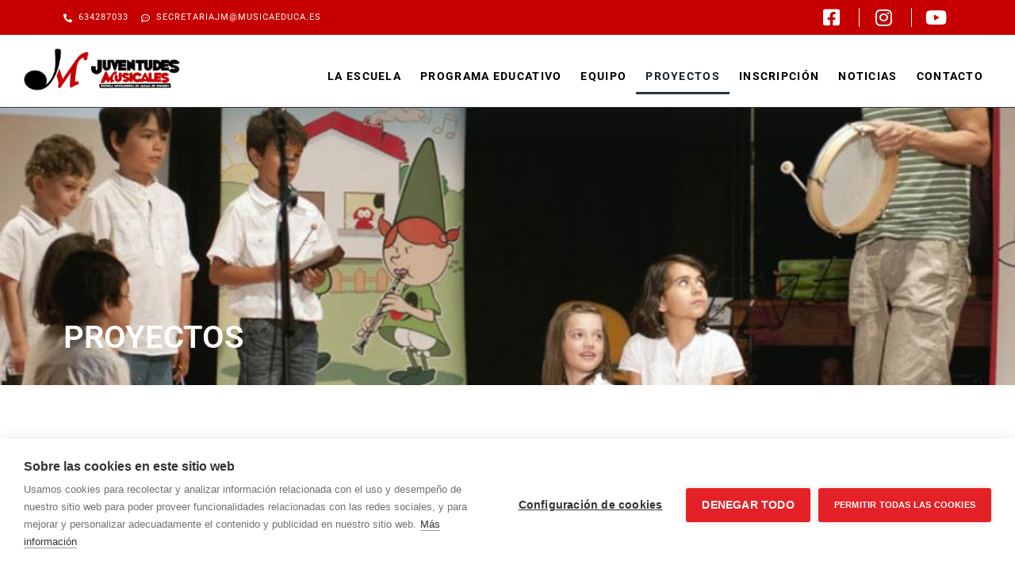

--- FILE ---
content_type: text/html; charset=UTF-8
request_url: https://musicaenalcala.com/proyectos
body_size: 20890
content:
<!doctype html>
<html lang="es">
<head>
	<meta charset="UTF-8">
	<meta name="viewport" content="width=device-width, initial-scale=1">
	<link rel="profile" href="https://gmpg.org/xfn/11">
	<script src="https://cookiehub.net/c2/4e27b8ce.js" defer></script>
<script type="text/javascript">
document.addEventListener("DOMContentLoaded", function(event) {
	var cpm = { onAllow: function(category) {
					if (typeof wpConsentProxy === 'function') { wpConsentProxy(category, 'allow') };
				},onRevoke: function(category) {
					if (typeof wpConsentProxy === 'function') { wpConsentProxy(category, 'deny') };
				} };
	window.cookiehub.load(cpm);
});
</script><script>window.cookiehub_wordpress = {};</script><script>
window.dataLayer = window.dataLayer || [];
function gtag(){dataLayer.push(arguments);}
gtag('consent', 'default', {'ad_storage': 'denied', 'analytics_storage': 'denied', 'ad_user_data': 'denied', 'ad_personalization': 'denied', 'wait_for_update': 500});
</script><meta name='robots' content='index, follow, max-image-preview:large, max-snippet:-1, max-video-preview:-1' />
<!-- Etiqueta de Google (gtag.js) Modo de consentimiento dataLayer añadido por Site Kit -->
<script id="google_gtagjs-js-consent-mode-data-layer">
window.dataLayer = window.dataLayer || [];function gtag(){dataLayer.push(arguments);}
gtag('consent', 'default', {"ad_personalization":"denied","ad_storage":"denied","ad_user_data":"denied","analytics_storage":"denied","functionality_storage":"denied","security_storage":"denied","personalization_storage":"denied","region":["AT","BE","BG","CH","CY","CZ","DE","DK","EE","ES","FI","FR","GB","GR","HR","HU","IE","IS","IT","LI","LT","LU","LV","MT","NL","NO","PL","PT","RO","SE","SI","SK"],"wait_for_update":500});
window._googlesitekitConsentCategoryMap = {"statistics":["analytics_storage"],"marketing":["ad_storage","ad_user_data","ad_personalization"],"functional":["functionality_storage","security_storage"],"preferences":["personalization_storage"]};
window._googlesitekitConsents = {"ad_personalization":"denied","ad_storage":"denied","ad_user_data":"denied","analytics_storage":"denied","functionality_storage":"denied","security_storage":"denied","personalization_storage":"denied","region":["AT","BE","BG","CH","CY","CZ","DE","DK","EE","ES","FI","FR","GB","GR","HR","HU","IE","IS","IT","LI","LT","LU","LV","MT","NL","NO","PL","PT","RO","SE","SI","SK"],"wait_for_update":500};
</script>
<!-- Fin de la etiqueta Google (gtag.js) Modo de consentimiento dataLayer añadido por Site Kit -->

	<!-- This site is optimized with the Yoast SEO Premium plugin v22.7 (Yoast SEO v24.8.1) - https://yoast.com/wordpress/plugins/seo/ -->
	<title>Proyectos | Escuela de Música en Alcalá de Henares. MUSICAEDUCA</title>
	<meta name="description" content="Explora nuestros emocionantes proyectos musicales en Alcalá de Henares. ¡Descubre cómo puedes formar parte de algo extraordinario!" />
	<link rel="canonical" href="https://musicaenalcala.com/proyectos/" />
	<meta property="og:locale" content="es_ES" />
	<meta property="og:type" content="article" />
	<meta property="og:title" content="Proyectos" />
	<meta property="og:description" content="Explora nuestros emocionantes proyectos musicales en Alcalá de Henares. ¡Descubre cómo puedes formar parte de algo extraordinario!" />
	<meta property="og:url" content="https://musicaenalcala.com/proyectos/" />
	<meta property="og:site_name" content="Escuela de Música en Alcalá de Henares. MUSICAEDUCA" />
	<meta property="article:publisher" content="https://www.facebook.com/musicaenalcala" />
	<meta property="article:modified_time" content="2025-04-07T08:56:55+00:00" />
	<meta name="twitter:card" content="summary_large_image" />
	<meta name="twitter:label1" content="Tiempo de lectura" />
	<meta name="twitter:data1" content="1 minuto" />
	<script type="application/ld+json" class="yoast-schema-graph">{"@context":"https://schema.org","@graph":[{"@type":"WebPage","@id":"https://musicaenalcala.com/proyectos/","url":"https://musicaenalcala.com/proyectos/","name":"Proyectos | Escuela de Música en Alcalá de Henares. MUSICAEDUCA","isPartOf":{"@id":"https://musicaenalcala.com/#website"},"datePublished":"2021-02-04T17:10:35+00:00","dateModified":"2025-04-07T08:56:55+00:00","description":"Explora nuestros emocionantes proyectos musicales en Alcalá de Henares. ¡Descubre cómo puedes formar parte de algo extraordinario!","inLanguage":"es","potentialAction":[{"@type":"ReadAction","target":["https://musicaenalcala.com/proyectos/"]}]},{"@type":"WebSite","@id":"https://musicaenalcala.com/#website","url":"https://musicaenalcala.com/","name":"Escuela de Música en Alcalá de Henares. MUSICAEDUCA","description":"Clases de música para todas las edades. Juventudes musicales","publisher":{"@id":"https://musicaenalcala.com/#organization"},"potentialAction":[{"@type":"SearchAction","target":{"@type":"EntryPoint","urlTemplate":"https://musicaenalcala.com/?s={search_term_string}"},"query-input":{"@type":"PropertyValueSpecification","valueRequired":true,"valueName":"search_term_string"}}],"inLanguage":"es"},{"@type":["Organization","Place","LocalBusiness"],"@id":"https://musicaenalcala.com/#organization","name":"Música en Alcalá","alternateName":"Juventudes musicales en Alcala de Henares","url":"https://musicaenalcala.com/","logo":{"@id":"https://musicaenalcala.com/proyectos/#local-main-organization-logo"},"image":{"@id":"https://musicaenalcala.com/proyectos/#local-main-organization-logo"},"sameAs":["https://www.facebook.com/musicaenalcala","https://www.instagram.com/alcalaesmusica/","https://www.youtube.com/Musicaeduca"],"description":"Música en Alcalá es una escuela de música en Alcalá de Henares que ofrece formación musical para todas las edades, sin requisitos previos. A través de nuestros programas musicales acercamos la música a todo el mundo.","legalName":"Musicaeduca SL","address":{"@id":"https://musicaenalcala.com/proyectos/#local-main-place-address"},"geo":{"@type":"GeoCoordinates","latitude":"40.47300","longitude":"-3.36952"},"telephone":["634 287 033"],"contactPoint":{"@type":"ContactPoint","telephone":"918816179","email":"secretariajm@musicaeduca.es"},"openingHoursSpecification":[{"@type":"OpeningHoursSpecification","dayOfWeek":["Monday","Tuesday","Wednesday","Thursday","Friday"],"opens":"16:00","closes":"21:00"},{"@type":"OpeningHoursSpecification","dayOfWeek":["Saturday"],"opens":"10:00","closes":"14:00"},{"@type":"OpeningHoursSpecification","dayOfWeek":["Sunday"],"opens":"00:00","closes":"00:00"}],"areaServed":"Alcalá de Henares","priceRange":"$"},{"@type":"PostalAddress","@id":"https://musicaenalcala.com/proyectos/#local-main-place-address","streetAddress":"C. Rda. Fiscal, 38,","addressLocality":"Madrid","postalCode":"28803","addressRegion":"Alcalá de Henares","addressCountry":"ES"},{"@type":"ImageObject","inLanguage":"es","@id":"https://musicaenalcala.com/proyectos/#local-main-organization-logo","url":"https://musicaenalcala.com/wp-content/uploads/2024/02/logo_musicaeduca_escuela-1-pqx79w2tfe7ikgdj993hmu3t1gss2bd6addhnpsx24.png","contentUrl":"https://musicaenalcala.com/wp-content/uploads/2024/02/logo_musicaeduca_escuela-1-pqx79w2tfe7ikgdj993hmu3t1gss2bd6addhnpsx24.png","width":550,"height":150,"caption":"Música en Alcalá"}]}</script>
	<meta name="geo.placename" content="Madrid" />
	<meta name="geo.position" content="40.47300;-3.36952" />
	<meta name="geo.region" content="España" />
	<!-- / Yoast SEO Premium plugin. -->


<link rel='dns-prefetch' href='//www.googletagmanager.com' />
<link href='https://fonts.gstatic.com' crossorigin rel='preconnect' />
<link rel="alternate" type="application/rss+xml" title="Escuela de Música en Alcalá de Henares. MUSICAEDUCA &raquo; Feed" href="https://musicaenalcala.com/feed/" />
<link rel="alternate" type="application/rss+xml" title="Escuela de Música en Alcalá de Henares. MUSICAEDUCA &raquo; Feed de los comentarios" href="https://musicaenalcala.com/comments/feed/" />
<link rel="alternate" title="oEmbed (JSON)" type="application/json+oembed" href="https://musicaenalcala.com/wp-json/oembed/1.0/embed?url=https%3A%2F%2Fmusicaenalcala.com%2Fproyectos%2F" />
<link rel="alternate" title="oEmbed (XML)" type="text/xml+oembed" href="https://musicaenalcala.com/wp-json/oembed/1.0/embed?url=https%3A%2F%2Fmusicaenalcala.com%2Fproyectos%2F&#038;format=xml" />
<style id='wp-img-auto-sizes-contain-inline-css'>
img:is([sizes=auto i],[sizes^="auto," i]){contain-intrinsic-size:3000px 1500px}
/*# sourceURL=wp-img-auto-sizes-contain-inline-css */
</style>
<link rel='stylesheet' id='sbi_styles-css' href='https://musicaenalcala.com/wp-content/plugins/instagram-feed/css/sbi-styles.min.css?ver=6.8.0' media='all' />
<link rel='stylesheet' id='premium-addons-css' href='https://musicaenalcala.com/wp-content/plugins/premium-addons-for-elementor/assets/frontend/min-css/premium-addons.min.css?ver=4.11.0' media='all' />
<link data-minify="1" rel='stylesheet' id='bew-style-css' href='https://musicaenalcala.com/wp-content/cache/min/1/wp-content/plugins/briefcase-elementor-widgets/assets/css/style-08d828a06ec53ca971000865635de9f2.css' media='all' />
<link data-minify="1" rel='stylesheet' id='bew-font-awesome-css' href='https://musicaenalcala.com/wp-content/cache/min/1/wp-content/plugins/briefcase-elementor-widgets/assets/css/third/font-awesome.min-e932489592d3598335c0e3b10efad1cf.css' media='all' />
<link data-minify="1" rel='stylesheet' id='simple-line-icons-css' href='https://musicaenalcala.com/wp-content/cache/min/1/wp-content/plugins/briefcase-elementor-widgets/assets/css/third/simple-line-icons.min-1d45ef36194142d9aa3eea7e7401a241.css' media='all' />
<style id='wp-emoji-styles-inline-css'>

	img.wp-smiley, img.emoji {
		display: inline !important;
		border: none !important;
		box-shadow: none !important;
		height: 1em !important;
		width: 1em !important;
		margin: 0 0.07em !important;
		vertical-align: -0.1em !important;
		background: none !important;
		padding: 0 !important;
	}
/*# sourceURL=wp-emoji-styles-inline-css */
</style>
<link data-minify="1" rel='stylesheet' id='contact-form-7-css' href='https://musicaenalcala.com/wp-content/cache/min/1/wp-content/plugins/contact-form-7/includes/css/styles-c6a74a525cb7d6dc60229b12923ae010.css' media='all' />
<link rel='stylesheet' id='hello-elementor-css' href='https://musicaenalcala.com/wp-content/themes/hello-elementor/style.min.css?ver=3.3.0' media='all' />
<link rel='stylesheet' id='hello-elementor-theme-style-css' href='https://musicaenalcala.com/wp-content/themes/hello-elementor/theme.min.css?ver=3.3.0' media='all' />
<link rel='stylesheet' id='hello-elementor-header-footer-css' href='https://musicaenalcala.com/wp-content/themes/hello-elementor/header-footer.min.css?ver=3.3.0' media='all' />
<link rel='stylesheet' id='elementor-frontend-css' href='https://musicaenalcala.com/wp-content/plugins/elementor/assets/css/frontend.min.css?ver=3.28.3' media='all' />
<link rel='stylesheet' id='widget-icon-list-css' href='https://musicaenalcala.com/wp-content/plugins/elementor/assets/css/widget-icon-list.min.css?ver=3.28.3' media='all' />
<link rel='stylesheet' id='e-sticky-css' href='https://musicaenalcala.com/wp-content/plugins/elementor-pro/assets/css/modules/sticky.min.css?ver=3.28.2' media='all' />
<link rel='stylesheet' id='widget-image-css' href='https://musicaenalcala.com/wp-content/plugins/elementor/assets/css/widget-image.min.css?ver=3.28.3' media='all' />
<link rel='stylesheet' id='widget-nav-menu-css' href='https://musicaenalcala.com/wp-content/plugins/elementor-pro/assets/css/widget-nav-menu.min.css?ver=3.28.2' media='all' />
<link rel='stylesheet' id='widget-social-icons-css' href='https://musicaenalcala.com/wp-content/plugins/elementor/assets/css/widget-social-icons.min.css?ver=3.28.3' media='all' />
<link rel='stylesheet' id='e-apple-webkit-css' href='https://musicaenalcala.com/wp-content/plugins/elementor/assets/css/conditionals/apple-webkit.min.css?ver=3.28.3' media='all' />
<link rel='stylesheet' id='widget-heading-css' href='https://musicaenalcala.com/wp-content/plugins/elementor/assets/css/widget-heading.min.css?ver=3.28.3' media='all' />
<link rel='stylesheet' id='widget-divider-css' href='https://musicaenalcala.com/wp-content/plugins/elementor/assets/css/widget-divider.min.css?ver=3.28.3' media='all' />
<link data-minify="1" rel='stylesheet' id='elementor-icons-css' href='https://musicaenalcala.com/wp-content/cache/min/1/wp-content/plugins/elementor/assets/lib/eicons/css/elementor-icons.min-bf845c8da8e6131df3f9f067be88397a.css' media='all' />
<link data-minify="1" rel='stylesheet' id='elementor-post-1273-css' href='https://musicaenalcala.com/wp-content/cache/min/1/wp-content/uploads/elementor/css/post-1273-dcdd0bbca9fe33aafcfd4e3e3cc51117.css' media='all' />
<link rel='stylesheet' id='sbistyles-css' href='https://musicaenalcala.com/wp-content/plugins/instagram-feed/css/sbi-styles.min.css?ver=6.8.0' media='all' />
<link rel='stylesheet' id='pp-extensions-css' href='https://musicaenalcala.com/wp-content/plugins/powerpack-elements/assets/css/min/extensions.min.css?ver=2.12.3' media='all' />
<link rel='stylesheet' id='pp-tooltip-css' href='https://musicaenalcala.com/wp-content/plugins/powerpack-elements/assets/css/min/tooltip.min.css?ver=2.12.3' media='all' />
<link rel='stylesheet' id='widget-spacer-css' href='https://musicaenalcala.com/wp-content/plugins/elementor/assets/css/widget-spacer.min.css?ver=3.28.3' media='all' />
<link data-minify="1" rel='stylesheet' id='elementor-post-75-css' href='https://musicaenalcala.com/wp-content/cache/min/1/wp-content/uploads/elementor/css/post-75-b959d49b7b50bd921415e87669c26e44.css' media='all' />
<link data-minify="1" rel='stylesheet' id='elementor-post-60-css' href='https://musicaenalcala.com/wp-content/cache/min/1/wp-content/uploads/elementor/css/post-60-d704be9223c60d26cfe43f38e1053bf9.css' media='all' />
<link data-minify="1" rel='stylesheet' id='elementor-post-330-css' href='https://musicaenalcala.com/wp-content/cache/min/1/wp-content/uploads/elementor/css/post-330-bf07b2754948fd9c13e3b27f8f6254c9.css' media='all' />
<style id='akismet-widget-style-inline-css'>

			.a-stats {
				--akismet-color-mid-green: #357b49;
				--akismet-color-white: #fff;
				--akismet-color-light-grey: #f6f7f7;

				max-width: 350px;
				width: auto;
			}

			.a-stats * {
				all: unset;
				box-sizing: border-box;
			}

			.a-stats strong {
				font-weight: 600;
			}

			.a-stats a.a-stats__link,
			.a-stats a.a-stats__link:visited,
			.a-stats a.a-stats__link:active {
				background: var(--akismet-color-mid-green);
				border: none;
				box-shadow: none;
				border-radius: 8px;
				color: var(--akismet-color-white);
				cursor: pointer;
				display: block;
				font-family: -apple-system, BlinkMacSystemFont, 'Segoe UI', 'Roboto', 'Oxygen-Sans', 'Ubuntu', 'Cantarell', 'Helvetica Neue', sans-serif;
				font-weight: 500;
				padding: 12px;
				text-align: center;
				text-decoration: none;
				transition: all 0.2s ease;
			}

			/* Extra specificity to deal with TwentyTwentyOne focus style */
			.widget .a-stats a.a-stats__link:focus {
				background: var(--akismet-color-mid-green);
				color: var(--akismet-color-white);
				text-decoration: none;
			}

			.a-stats a.a-stats__link:hover {
				filter: brightness(110%);
				box-shadow: 0 4px 12px rgba(0, 0, 0, 0.06), 0 0 2px rgba(0, 0, 0, 0.16);
			}

			.a-stats .count {
				color: var(--akismet-color-white);
				display: block;
				font-size: 1.5em;
				line-height: 1.4;
				padding: 0 13px;
				white-space: nowrap;
			}
		
/*# sourceURL=akismet-widget-style-inline-css */
</style>
<link rel='stylesheet' id='joinchat-css' href='https://musicaenalcala.com/wp-content/plugins/creame-whatsapp-me/public/css/joinchat-btn.min.css?ver=5.2.4' media='all' />
<style id='joinchat-inline-css'>
.joinchat{--red:37;--green:211;--blue:102;--bw:100}
/*# sourceURL=joinchat-inline-css */
</style>
<link data-minify="1" rel='stylesheet' id='elementor-gf-local-roboto-css' href='https://musicaenalcala.com/wp-content/cache/min/1/wp-content/uploads/elementor/google-fonts/css/roboto-2b7fcd298bacf64a62c6b63120e95676.css' media='all' />
<link data-minify="1" rel='stylesheet' id='elementor-gf-local-robotoslab-css' href='https://musicaenalcala.com/wp-content/cache/min/1/wp-content/uploads/elementor/google-fonts/css/robotoslab-45898445ba5cac92889b24e87f165b5e.css' media='all' />
<link rel='stylesheet' id='elementor-icons-shared-0-css' href='https://musicaenalcala.com/wp-content/plugins/elementor/assets/lib/font-awesome/css/fontawesome.min.css?ver=5.15.3' media='all' />
<link data-minify="1" rel='stylesheet' id='elementor-icons-fa-solid-css' href='https://musicaenalcala.com/wp-content/cache/min/1/wp-content/plugins/elementor/assets/lib/font-awesome/css/solid.min-08e6e8cb9c24f2480b2f07b234a6c5fc.css' media='all' />
<link data-minify="1" rel='stylesheet' id='elementor-icons-fa-regular-css' href='https://musicaenalcala.com/wp-content/cache/min/1/wp-content/plugins/elementor/assets/lib/font-awesome/css/regular.min-5d8c088be9f45f4a11a952c095b4e81b.css' media='all' />
<link data-minify="1" rel='stylesheet' id='elementor-icons-fa-brands-css' href='https://musicaenalcala.com/wp-content/cache/min/1/wp-content/plugins/elementor/assets/lib/font-awesome/css/brands.min-b1cb5a10fe276eef54d9ea9441a0706e.css' media='all' />
<script id="jquery-core-js-extra">
var pp = {"ajax_url":"https://musicaenalcala.com/wp-admin/admin-ajax.php"};
//# sourceURL=jquery-core-js-extra
</script>
<script src="https://musicaenalcala.com/wp-includes/js/jquery/jquery.min.js?ver=3.7.1" id="jquery-core-js"></script>
<script src="https://musicaenalcala.com/wp-includes/js/jquery/jquery-migrate.min.js?ver=3.4.1" id="jquery-migrate-js" defer></script>
<script src="https://musicaenalcala.com/wp-content/plugins/cookiehub/includes/js/dcc-wp-consent.js?1_2_0&amp;ver=6.9" id="dcc_wp_consent-js" defer></script>

<!-- Fragmento de código de la etiqueta de Google (gtag.js) añadida por Site Kit -->
<!-- Fragmento de código de Google Analytics añadido por Site Kit -->
<script src="https://www.googletagmanager.com/gtag/js?id=GT-5DHVWLTL" id="google_gtagjs-js" async></script>
<script id="google_gtagjs-js-after">
window.dataLayer = window.dataLayer || [];function gtag(){dataLayer.push(arguments);}
gtag("set","linker",{"domains":["musicaenalcala.com"]});
gtag("js", new Date());
gtag("set", "developer_id.dZTNiMT", true);
gtag("config", "GT-5DHVWLTL");
//# sourceURL=google_gtagjs-js-after
</script>
<link rel="https://api.w.org/" href="https://musicaenalcala.com/wp-json/" /><link rel="alternate" title="JSON" type="application/json" href="https://musicaenalcala.com/wp-json/wp/v2/pages/75" /><link rel="EditURI" type="application/rsd+xml" title="RSD" href="https://musicaenalcala.com/xmlrpc.php?rsd" />
<meta name="generator" content="WordPress 6.9" />
<link rel='shortlink' href='https://musicaenalcala.com/?p=75' />
<meta name="generator" content="Site Kit by Google 1.161.0" />		<script>
			document.documentElement.className = document.documentElement.className.replace( 'no-js', 'js' );
		</script>
				<style>
			.no-js img.lazyload { display: none; }
			figure.wp-block-image img.lazyloading { min-width: 150px; }
							.lazyload, .lazyloading { opacity: 0; }
				.lazyloaded {
					opacity: 1;
					transition: opacity 400ms;
					transition-delay: 0ms;
				}
					</style>
		<meta name="generator" content="Elementor 3.28.3; features: additional_custom_breakpoints, e_local_google_fonts; settings: css_print_method-external, google_font-enabled, font_display-auto">

<!-- Meta Pixel Code -->
<script data-rocketlazyloadscript='[data-uri]' ></script>
<noscript><img height="1" width="1" style="display:none"
src=https://www.facebook.com/tr?id=464109762770175&ev=PageView&noscript=1
/></noscript>
<!-- End Meta Pixel Code -->
			<style>
				.e-con.e-parent:nth-of-type(n+4):not(.e-lazyloaded):not(.e-no-lazyload),
				.e-con.e-parent:nth-of-type(n+4):not(.e-lazyloaded):not(.e-no-lazyload) * {
					background-image: none !important;
				}
				@media screen and (max-height: 1024px) {
					.e-con.e-parent:nth-of-type(n+3):not(.e-lazyloaded):not(.e-no-lazyload),
					.e-con.e-parent:nth-of-type(n+3):not(.e-lazyloaded):not(.e-no-lazyload) * {
						background-image: none !important;
					}
				}
				@media screen and (max-height: 640px) {
					.e-con.e-parent:nth-of-type(n+2):not(.e-lazyloaded):not(.e-no-lazyload),
					.e-con.e-parent:nth-of-type(n+2):not(.e-lazyloaded):not(.e-no-lazyload) * {
						background-image: none !important;
					}
				}
			</style>
			
<!-- Fragmento de código de Google Tag Manager añadido por Site Kit -->
<script data-rocketlazyloadscript='[data-uri]' ></script>

<!-- Final del fragmento de código de Google Tag Manager añadido por Site Kit -->
<meta name="generator" content="Powered by Slider Revolution 6.7.31 - responsive, Mobile-Friendly Slider Plugin for WordPress with comfortable drag and drop interface." />
<link rel="icon" href="https://musicaenalcala.com/wp-content/uploads/2021/05/cropped-Diseno-sin-titulo-2021-05-11T135411.841-32x32.png" sizes="32x32" />
<link rel="icon" href="https://musicaenalcala.com/wp-content/uploads/2021/05/cropped-Diseno-sin-titulo-2021-05-11T135411.841-192x192.png" sizes="192x192" />
<link rel="apple-touch-icon" href="https://musicaenalcala.com/wp-content/uploads/2021/05/cropped-Diseno-sin-titulo-2021-05-11T135411.841-180x180.png" />
<meta name="msapplication-TileImage" content="https://musicaenalcala.com/wp-content/uploads/2021/05/cropped-Diseno-sin-titulo-2021-05-11T135411.841-270x270.png" />
<script data-jetpack-boost="ignore">function setREVStartSize(e){
			//window.requestAnimationFrame(function() {
				window.RSIW = window.RSIW===undefined ? window.innerWidth : window.RSIW;
				window.RSIH = window.RSIH===undefined ? window.innerHeight : window.RSIH;
				try {
					var pw = document.getElementById(e.c).parentNode.offsetWidth,
						newh;
					pw = pw===0 || isNaN(pw) || (e.l=="fullwidth" || e.layout=="fullwidth") ? window.RSIW : pw;
					e.tabw = e.tabw===undefined ? 0 : parseInt(e.tabw);
					e.thumbw = e.thumbw===undefined ? 0 : parseInt(e.thumbw);
					e.tabh = e.tabh===undefined ? 0 : parseInt(e.tabh);
					e.thumbh = e.thumbh===undefined ? 0 : parseInt(e.thumbh);
					e.tabhide = e.tabhide===undefined ? 0 : parseInt(e.tabhide);
					e.thumbhide = e.thumbhide===undefined ? 0 : parseInt(e.thumbhide);
					e.mh = e.mh===undefined || e.mh=="" || e.mh==="auto" ? 0 : parseInt(e.mh,0);
					if(e.layout==="fullscreen" || e.l==="fullscreen")
						newh = Math.max(e.mh,window.RSIH);
					else{
						e.gw = Array.isArray(e.gw) ? e.gw : [e.gw];
						for (var i in e.rl) if (e.gw[i]===undefined || e.gw[i]===0) e.gw[i] = e.gw[i-1];
						e.gh = e.el===undefined || e.el==="" || (Array.isArray(e.el) && e.el.length==0)? e.gh : e.el;
						e.gh = Array.isArray(e.gh) ? e.gh : [e.gh];
						for (var i in e.rl) if (e.gh[i]===undefined || e.gh[i]===0) e.gh[i] = e.gh[i-1];
											
						var nl = new Array(e.rl.length),
							ix = 0,
							sl;
						e.tabw = e.tabhide>=pw ? 0 : e.tabw;
						e.thumbw = e.thumbhide>=pw ? 0 : e.thumbw;
						e.tabh = e.tabhide>=pw ? 0 : e.tabh;
						e.thumbh = e.thumbhide>=pw ? 0 : e.thumbh;
						for (var i in e.rl) nl[i] = e.rl[i]<window.RSIW ? 0 : e.rl[i];
						sl = nl[0];
						for (var i in nl) if (sl>nl[i] && nl[i]>0) { sl = nl[i]; ix=i;}
						var m = pw>(e.gw[ix]+e.tabw+e.thumbw) ? 1 : (pw-(e.tabw+e.thumbw)) / (e.gw[ix]);
						newh =  (e.gh[ix] * m) + (e.tabh + e.thumbh);
					}
					var el = document.getElementById(e.c);
					if (el!==null && el) el.style.height = newh+"px";
					el = document.getElementById(e.c+"_wrapper");
					if (el!==null && el) {
						el.style.height = newh+"px";
						el.style.display = "block";
					}
				} catch(e){
					console.log("Failure at Presize of Slider:" + e)
				}
			//});
		  };</script>
		<style id="wp-custom-css">
			
html,body{width:100€;overflow-x:hidden;
}		</style>
		<style id='global-styles-inline-css'>
:root{--wp--preset--aspect-ratio--square: 1;--wp--preset--aspect-ratio--4-3: 4/3;--wp--preset--aspect-ratio--3-4: 3/4;--wp--preset--aspect-ratio--3-2: 3/2;--wp--preset--aspect-ratio--2-3: 2/3;--wp--preset--aspect-ratio--16-9: 16/9;--wp--preset--aspect-ratio--9-16: 9/16;--wp--preset--color--black: #000000;--wp--preset--color--cyan-bluish-gray: #abb8c3;--wp--preset--color--white: #ffffff;--wp--preset--color--pale-pink: #f78da7;--wp--preset--color--vivid-red: #cf2e2e;--wp--preset--color--luminous-vivid-orange: #ff6900;--wp--preset--color--luminous-vivid-amber: #fcb900;--wp--preset--color--light-green-cyan: #7bdcb5;--wp--preset--color--vivid-green-cyan: #00d084;--wp--preset--color--pale-cyan-blue: #8ed1fc;--wp--preset--color--vivid-cyan-blue: #0693e3;--wp--preset--color--vivid-purple: #9b51e0;--wp--preset--gradient--vivid-cyan-blue-to-vivid-purple: linear-gradient(135deg,rgb(6,147,227) 0%,rgb(155,81,224) 100%);--wp--preset--gradient--light-green-cyan-to-vivid-green-cyan: linear-gradient(135deg,rgb(122,220,180) 0%,rgb(0,208,130) 100%);--wp--preset--gradient--luminous-vivid-amber-to-luminous-vivid-orange: linear-gradient(135deg,rgb(252,185,0) 0%,rgb(255,105,0) 100%);--wp--preset--gradient--luminous-vivid-orange-to-vivid-red: linear-gradient(135deg,rgb(255,105,0) 0%,rgb(207,46,46) 100%);--wp--preset--gradient--very-light-gray-to-cyan-bluish-gray: linear-gradient(135deg,rgb(238,238,238) 0%,rgb(169,184,195) 100%);--wp--preset--gradient--cool-to-warm-spectrum: linear-gradient(135deg,rgb(74,234,220) 0%,rgb(151,120,209) 20%,rgb(207,42,186) 40%,rgb(238,44,130) 60%,rgb(251,105,98) 80%,rgb(254,248,76) 100%);--wp--preset--gradient--blush-light-purple: linear-gradient(135deg,rgb(255,206,236) 0%,rgb(152,150,240) 100%);--wp--preset--gradient--blush-bordeaux: linear-gradient(135deg,rgb(254,205,165) 0%,rgb(254,45,45) 50%,rgb(107,0,62) 100%);--wp--preset--gradient--luminous-dusk: linear-gradient(135deg,rgb(255,203,112) 0%,rgb(199,81,192) 50%,rgb(65,88,208) 100%);--wp--preset--gradient--pale-ocean: linear-gradient(135deg,rgb(255,245,203) 0%,rgb(182,227,212) 50%,rgb(51,167,181) 100%);--wp--preset--gradient--electric-grass: linear-gradient(135deg,rgb(202,248,128) 0%,rgb(113,206,126) 100%);--wp--preset--gradient--midnight: linear-gradient(135deg,rgb(2,3,129) 0%,rgb(40,116,252) 100%);--wp--preset--font-size--small: 13px;--wp--preset--font-size--medium: 20px;--wp--preset--font-size--large: 36px;--wp--preset--font-size--x-large: 42px;--wp--preset--spacing--20: 0.44rem;--wp--preset--spacing--30: 0.67rem;--wp--preset--spacing--40: 1rem;--wp--preset--spacing--50: 1.5rem;--wp--preset--spacing--60: 2.25rem;--wp--preset--spacing--70: 3.38rem;--wp--preset--spacing--80: 5.06rem;--wp--preset--shadow--natural: 6px 6px 9px rgba(0, 0, 0, 0.2);--wp--preset--shadow--deep: 12px 12px 50px rgba(0, 0, 0, 0.4);--wp--preset--shadow--sharp: 6px 6px 0px rgba(0, 0, 0, 0.2);--wp--preset--shadow--outlined: 6px 6px 0px -3px rgb(255, 255, 255), 6px 6px rgb(0, 0, 0);--wp--preset--shadow--crisp: 6px 6px 0px rgb(0, 0, 0);}:root { --wp--style--global--content-size: 800px;--wp--style--global--wide-size: 1200px; }:where(body) { margin: 0; }.wp-site-blocks > .alignleft { float: left; margin-right: 2em; }.wp-site-blocks > .alignright { float: right; margin-left: 2em; }.wp-site-blocks > .aligncenter { justify-content: center; margin-left: auto; margin-right: auto; }:where(.wp-site-blocks) > * { margin-block-start: 24px; margin-block-end: 0; }:where(.wp-site-blocks) > :first-child { margin-block-start: 0; }:where(.wp-site-blocks) > :last-child { margin-block-end: 0; }:root { --wp--style--block-gap: 24px; }:root :where(.is-layout-flow) > :first-child{margin-block-start: 0;}:root :where(.is-layout-flow) > :last-child{margin-block-end: 0;}:root :where(.is-layout-flow) > *{margin-block-start: 24px;margin-block-end: 0;}:root :where(.is-layout-constrained) > :first-child{margin-block-start: 0;}:root :where(.is-layout-constrained) > :last-child{margin-block-end: 0;}:root :where(.is-layout-constrained) > *{margin-block-start: 24px;margin-block-end: 0;}:root :where(.is-layout-flex){gap: 24px;}:root :where(.is-layout-grid){gap: 24px;}.is-layout-flow > .alignleft{float: left;margin-inline-start: 0;margin-inline-end: 2em;}.is-layout-flow > .alignright{float: right;margin-inline-start: 2em;margin-inline-end: 0;}.is-layout-flow > .aligncenter{margin-left: auto !important;margin-right: auto !important;}.is-layout-constrained > .alignleft{float: left;margin-inline-start: 0;margin-inline-end: 2em;}.is-layout-constrained > .alignright{float: right;margin-inline-start: 2em;margin-inline-end: 0;}.is-layout-constrained > .aligncenter{margin-left: auto !important;margin-right: auto !important;}.is-layout-constrained > :where(:not(.alignleft):not(.alignright):not(.alignfull)){max-width: var(--wp--style--global--content-size);margin-left: auto !important;margin-right: auto !important;}.is-layout-constrained > .alignwide{max-width: var(--wp--style--global--wide-size);}body .is-layout-flex{display: flex;}.is-layout-flex{flex-wrap: wrap;align-items: center;}.is-layout-flex > :is(*, div){margin: 0;}body .is-layout-grid{display: grid;}.is-layout-grid > :is(*, div){margin: 0;}body{padding-top: 0px;padding-right: 0px;padding-bottom: 0px;padding-left: 0px;}a:where(:not(.wp-element-button)){text-decoration: underline;}:root :where(.wp-element-button, .wp-block-button__link){background-color: #32373c;border-width: 0;color: #fff;font-family: inherit;font-size: inherit;font-style: inherit;font-weight: inherit;letter-spacing: inherit;line-height: inherit;padding-top: calc(0.667em + 2px);padding-right: calc(1.333em + 2px);padding-bottom: calc(0.667em + 2px);padding-left: calc(1.333em + 2px);text-decoration: none;text-transform: inherit;}.has-black-color{color: var(--wp--preset--color--black) !important;}.has-cyan-bluish-gray-color{color: var(--wp--preset--color--cyan-bluish-gray) !important;}.has-white-color{color: var(--wp--preset--color--white) !important;}.has-pale-pink-color{color: var(--wp--preset--color--pale-pink) !important;}.has-vivid-red-color{color: var(--wp--preset--color--vivid-red) !important;}.has-luminous-vivid-orange-color{color: var(--wp--preset--color--luminous-vivid-orange) !important;}.has-luminous-vivid-amber-color{color: var(--wp--preset--color--luminous-vivid-amber) !important;}.has-light-green-cyan-color{color: var(--wp--preset--color--light-green-cyan) !important;}.has-vivid-green-cyan-color{color: var(--wp--preset--color--vivid-green-cyan) !important;}.has-pale-cyan-blue-color{color: var(--wp--preset--color--pale-cyan-blue) !important;}.has-vivid-cyan-blue-color{color: var(--wp--preset--color--vivid-cyan-blue) !important;}.has-vivid-purple-color{color: var(--wp--preset--color--vivid-purple) !important;}.has-black-background-color{background-color: var(--wp--preset--color--black) !important;}.has-cyan-bluish-gray-background-color{background-color: var(--wp--preset--color--cyan-bluish-gray) !important;}.has-white-background-color{background-color: var(--wp--preset--color--white) !important;}.has-pale-pink-background-color{background-color: var(--wp--preset--color--pale-pink) !important;}.has-vivid-red-background-color{background-color: var(--wp--preset--color--vivid-red) !important;}.has-luminous-vivid-orange-background-color{background-color: var(--wp--preset--color--luminous-vivid-orange) !important;}.has-luminous-vivid-amber-background-color{background-color: var(--wp--preset--color--luminous-vivid-amber) !important;}.has-light-green-cyan-background-color{background-color: var(--wp--preset--color--light-green-cyan) !important;}.has-vivid-green-cyan-background-color{background-color: var(--wp--preset--color--vivid-green-cyan) !important;}.has-pale-cyan-blue-background-color{background-color: var(--wp--preset--color--pale-cyan-blue) !important;}.has-vivid-cyan-blue-background-color{background-color: var(--wp--preset--color--vivid-cyan-blue) !important;}.has-vivid-purple-background-color{background-color: var(--wp--preset--color--vivid-purple) !important;}.has-black-border-color{border-color: var(--wp--preset--color--black) !important;}.has-cyan-bluish-gray-border-color{border-color: var(--wp--preset--color--cyan-bluish-gray) !important;}.has-white-border-color{border-color: var(--wp--preset--color--white) !important;}.has-pale-pink-border-color{border-color: var(--wp--preset--color--pale-pink) !important;}.has-vivid-red-border-color{border-color: var(--wp--preset--color--vivid-red) !important;}.has-luminous-vivid-orange-border-color{border-color: var(--wp--preset--color--luminous-vivid-orange) !important;}.has-luminous-vivid-amber-border-color{border-color: var(--wp--preset--color--luminous-vivid-amber) !important;}.has-light-green-cyan-border-color{border-color: var(--wp--preset--color--light-green-cyan) !important;}.has-vivid-green-cyan-border-color{border-color: var(--wp--preset--color--vivid-green-cyan) !important;}.has-pale-cyan-blue-border-color{border-color: var(--wp--preset--color--pale-cyan-blue) !important;}.has-vivid-cyan-blue-border-color{border-color: var(--wp--preset--color--vivid-cyan-blue) !important;}.has-vivid-purple-border-color{border-color: var(--wp--preset--color--vivid-purple) !important;}.has-vivid-cyan-blue-to-vivid-purple-gradient-background{background: var(--wp--preset--gradient--vivid-cyan-blue-to-vivid-purple) !important;}.has-light-green-cyan-to-vivid-green-cyan-gradient-background{background: var(--wp--preset--gradient--light-green-cyan-to-vivid-green-cyan) !important;}.has-luminous-vivid-amber-to-luminous-vivid-orange-gradient-background{background: var(--wp--preset--gradient--luminous-vivid-amber-to-luminous-vivid-orange) !important;}.has-luminous-vivid-orange-to-vivid-red-gradient-background{background: var(--wp--preset--gradient--luminous-vivid-orange-to-vivid-red) !important;}.has-very-light-gray-to-cyan-bluish-gray-gradient-background{background: var(--wp--preset--gradient--very-light-gray-to-cyan-bluish-gray) !important;}.has-cool-to-warm-spectrum-gradient-background{background: var(--wp--preset--gradient--cool-to-warm-spectrum) !important;}.has-blush-light-purple-gradient-background{background: var(--wp--preset--gradient--blush-light-purple) !important;}.has-blush-bordeaux-gradient-background{background: var(--wp--preset--gradient--blush-bordeaux) !important;}.has-luminous-dusk-gradient-background{background: var(--wp--preset--gradient--luminous-dusk) !important;}.has-pale-ocean-gradient-background{background: var(--wp--preset--gradient--pale-ocean) !important;}.has-electric-grass-gradient-background{background: var(--wp--preset--gradient--electric-grass) !important;}.has-midnight-gradient-background{background: var(--wp--preset--gradient--midnight) !important;}.has-small-font-size{font-size: var(--wp--preset--font-size--small) !important;}.has-medium-font-size{font-size: var(--wp--preset--font-size--medium) !important;}.has-large-font-size{font-size: var(--wp--preset--font-size--large) !important;}.has-x-large-font-size{font-size: var(--wp--preset--font-size--x-large) !important;}
/*# sourceURL=global-styles-inline-css */
</style>
<link data-minify="1" rel='stylesheet' id='rs-plugin-settings-css' href='https://musicaenalcala.com/wp-content/cache/min/1/wp-content/plugins/revslider/sr6/assets/css/rs6-7921ea779ececd9cf94a0f86bdfb7e09.css' media='all' />
<style id='rs-plugin-settings-inline-css'>
#rs-demo-id {}
/*# sourceURL=rs-plugin-settings-inline-css */
</style>
</head>
<body class="wp-singular page-template page-template-elementor_header_footer page page-id-75 wp-embed-responsive wp-theme-hello-elementor theme-default elementor-default elementor-template-full-width elementor-kit-1273 elementor-page elementor-page-75">

		<!-- Fragmento de código de Google Tag Manager (noscript) añadido por Site Kit -->
		<noscript>
			<iframe  height="0" width="0" style="display:none;visibility:hidden" data-src="https://www.googletagmanager.com/ns.html?id=GTM-N4MWCNN" class="lazyload" src="[data-uri]"></iframe>
		</noscript>
		<!-- Final del fragmento de código de Google Tag Manager (noscript) añadido por Site Kit -->
		
<a class="skip-link screen-reader-text" href="#content">Ir al contenido</a>

		<div data-elementor-type="header" data-elementor-id="60" class="elementor elementor-60 elementor-location-header" data-elementor-post-type="elementor_library">
					<section class="elementor-section elementor-top-section elementor-element elementor-element-20600a66 elementor-hidden-tablet elementor-hidden-mobile elementor-section-boxed elementor-section-height-default elementor-section-height-default" data-id="20600a66" data-element_type="section" data-settings="{&quot;background_background&quot;:&quot;classic&quot;,&quot;sticky&quot;:&quot;top&quot;,&quot;sticky_on&quot;:[&quot;desktop&quot;,&quot;tablet&quot;,&quot;mobile&quot;],&quot;sticky_offset&quot;:0,&quot;sticky_effects_offset&quot;:0,&quot;sticky_anchor_link_offset&quot;:0}">
						<div class="elementor-container elementor-column-gap-default">
					<div class="elementor-column elementor-col-100 elementor-top-column elementor-element elementor-element-5b407e88" data-id="5b407e88" data-element_type="column">
			<div class="elementor-widget-wrap elementor-element-populated">
						<section class="elementor-section elementor-inner-section elementor-element elementor-element-52c0ef1b elementor-section-boxed elementor-section-height-default elementor-section-height-default" data-id="52c0ef1b" data-element_type="section">
						<div class="elementor-container elementor-column-gap-no">
					<div class="elementor-column elementor-col-50 elementor-inner-column elementor-element elementor-element-3f647131" data-id="3f647131" data-element_type="column">
			<div class="elementor-widget-wrap elementor-element-populated">
						<div class="elementor-element elementor-element-3c84da9f elementor-icon-list--layout-inline elementor-mobile-align-center elementor-list-item-link-full_width elementor-widget elementor-widget-icon-list" data-id="3c84da9f" data-element_type="widget" data-widget_type="icon-list.default">
				<div class="elementor-widget-container">
							<ul class="elementor-icon-list-items elementor-inline-items">
							<li class="elementor-icon-list-item elementor-inline-item">
											<span class="elementor-icon-list-icon">
							<i aria-hidden="true" class="fas fa-phone-alt"></i>						</span>
										<span class="elementor-icon-list-text">634287033</span>
									</li>
								<li class="elementor-icon-list-item elementor-inline-item">
											<span class="elementor-icon-list-icon">
							<i aria-hidden="true" class="far fa-comment-dots"></i>						</span>
										<span class="elementor-icon-list-text">secretariajm@musicaeduca.es</span>
									</li>
						</ul>
						</div>
				</div>
					</div>
		</div>
				<div class="elementor-column elementor-col-50 elementor-inner-column elementor-element elementor-element-59c7ff2d" data-id="59c7ff2d" data-element_type="column">
			<div class="elementor-widget-wrap elementor-element-populated">
						<div class="elementor-element elementor-element-4911c108 elementor-align-right elementor-icon-list--layout-inline elementor-mobile-align-center elementor-list-item-link-full_width elementor-widget elementor-widget-icon-list" data-id="4911c108" data-element_type="widget" data-widget_type="icon-list.default">
				<div class="elementor-widget-container">
							<ul class="elementor-icon-list-items elementor-inline-items">
							<li class="elementor-icon-list-item elementor-inline-item">
											<a href="https://www.facebook.com/musicaenalcala" target="_blank">

												<span class="elementor-icon-list-icon">
							<i aria-hidden="true" class="fab fa-facebook-square"></i>						</span>
										<span class="elementor-icon-list-text"></span>
											</a>
									</li>
								<li class="elementor-icon-list-item elementor-inline-item">
											<a href="https://www.instagram.com/musicaenalcala/" target="_blank">

												<span class="elementor-icon-list-icon">
							<i aria-hidden="true" class="fab fa-instagram"></i>						</span>
										<span class="elementor-icon-list-text"></span>
											</a>
									</li>
								<li class="elementor-icon-list-item elementor-inline-item">
											<a href="https://www.youtube.com/@bandadepalio" target="_blank">

												<span class="elementor-icon-list-icon">
							<i aria-hidden="true" class="fab fa-youtube"></i>						</span>
										<span class="elementor-icon-list-text"></span>
											</a>
									</li>
						</ul>
						</div>
				</div>
					</div>
		</div>
					</div>
		</section>
					</div>
		</div>
					</div>
		</section>
				<section class="elementor-section elementor-top-section elementor-element elementor-element-2e8d5a6c elementor-section-content-middle elementor-section-full_width elementor-hidden-tablet elementor-hidden-mobile elementor-section-height-default elementor-section-height-default" data-id="2e8d5a6c" data-element_type="section" data-settings="{&quot;background_background&quot;:&quot;classic&quot;,&quot;sticky&quot;:&quot;top&quot;,&quot;sticky_offset&quot;:47,&quot;sticky_on&quot;:[&quot;desktop&quot;,&quot;tablet&quot;,&quot;mobile&quot;],&quot;sticky_effects_offset&quot;:0,&quot;sticky_anchor_link_offset&quot;:0}">
						<div class="elementor-container elementor-column-gap-default">
					<div class="elementor-column elementor-col-50 elementor-top-column elementor-element elementor-element-6c85c7c5" data-id="6c85c7c5" data-element_type="column">
			<div class="elementor-widget-wrap elementor-element-populated">
						<div class="elementor-element elementor-element-e19006f elementor-widget elementor-widget-image" data-id="e19006f" data-element_type="widget" data-widget_type="image.default">
				<div class="elementor-widget-container">
																<a href="https://musicaenalcala.com/">
							<img  title="logo_musicaeduca_escuela" alt="logo_musicaeduca_escuela" loading="lazy" data-src="https://musicaenalcala.com/wp-content/uploads/elementor/thumbs/logo_musicaeduca_escuela-1-pqx79w2tfe7ikgdj993hmu3t1gss2bd6addhnpsx24.png" class="lazyload" src="[data-uri]" /><noscript><img  title="logo_musicaeduca_escuela" alt="logo_musicaeduca_escuela" loading="lazy" data-src="https://musicaenalcala.com/wp-content/uploads/elementor/thumbs/logo_musicaeduca_escuela-1-pqx79w2tfe7ikgdj993hmu3t1gss2bd6addhnpsx24.png" class="lazyload" src="[data-uri]" /><noscript><img  title="logo_musicaeduca_escuela" alt="logo_musicaeduca_escuela" loading="lazy" data-src="https://musicaenalcala.com/wp-content/uploads/elementor/thumbs/logo_musicaeduca_escuela-1-pqx79w2tfe7ikgdj993hmu3t1gss2bd6addhnpsx24.png" class="lazyload" src="[data-uri]" /><noscript><img src="https://musicaenalcala.com/wp-content/uploads/elementor/thumbs/logo_musicaeduca_escuela-1-pqx79w2tfe7ikgdj993hmu3t1gss2bd6addhnpsx24.png" title="logo_musicaeduca_escuela" alt="logo_musicaeduca_escuela" loading="lazy" /></noscript></noscript></noscript>								</a>
															</div>
				</div>
					</div>
		</div>
				<div class="elementor-column elementor-col-50 elementor-top-column elementor-element elementor-element-1a7edd7" data-id="1a7edd7" data-element_type="column">
			<div class="elementor-widget-wrap elementor-element-populated">
						<div class="elementor-element elementor-element-3424883 elementor-nav-menu__align-center elementor-nav-menu--dropdown-tablet elementor-nav-menu__text-align-aside elementor-nav-menu--toggle elementor-nav-menu--burger elementor-widget elementor-widget-nav-menu" data-id="3424883" data-element_type="widget" data-settings="{&quot;layout&quot;:&quot;horizontal&quot;,&quot;submenu_icon&quot;:{&quot;value&quot;:&quot;&lt;i class=\&quot;fas fa-caret-down\&quot;&gt;&lt;\/i&gt;&quot;,&quot;library&quot;:&quot;fa-solid&quot;},&quot;toggle&quot;:&quot;burger&quot;}" data-widget_type="nav-menu.default">
				<div class="elementor-widget-container">
								<nav aria-label="Menu" class="elementor-nav-menu--main elementor-nav-menu__container elementor-nav-menu--layout-horizontal e--pointer-underline e--animation-slide">
				<ul id="menu-1-3424883" class="elementor-nav-menu"><li class="menu-item menu-item-type-custom menu-item-object-custom menu-item-1936"><a href="https://musicaenalcala.com/escuela-musica/" class="elementor-item">La Escuela</a></li>
<li class="menu-item menu-item-type-custom menu-item-object-custom menu-item-763"><a href="https://musicaenalcala.com/programa-educativo/" class="elementor-item">Programa Educativo</a></li>
<li class="menu-item menu-item-type-custom menu-item-object-custom menu-item-1937"><a href="https://musicaenalcala.com/mi-equipo" class="elementor-item">Equipo</a></li>
<li class="menu-item menu-item-type-custom menu-item-object-custom current-menu-item menu-item-1938"><a href="https://musicaenalcala.com/proyectos" aria-current="page" class="elementor-item elementor-item-active">Proyectos</a></li>
<li class="menu-item menu-item-type-post_type menu-item-object-page menu-item-2747"><a href="https://musicaenalcala.com/inscripcion-escuela/" class="elementor-item">Inscripción</a></li>
<li class="menu-item menu-item-type-post_type menu-item-object-page menu-item-95"><a href="https://musicaenalcala.com/blog/" class="elementor-item">Noticias</a></li>
<li class="menu-item menu-item-type-post_type menu-item-object-page menu-item-96"><a href="https://musicaenalcala.com/contacto/" class="elementor-item">Contacto</a></li>
</ul>			</nav>
					<div class="elementor-menu-toggle" role="button" tabindex="0" aria-label="Menu Toggle" aria-expanded="false">
			<i aria-hidden="true" role="presentation" class="elementor-menu-toggle__icon--open eicon-menu-bar"></i><i aria-hidden="true" role="presentation" class="elementor-menu-toggle__icon--close eicon-close"></i>		</div>
					<nav class="elementor-nav-menu--dropdown elementor-nav-menu__container" aria-hidden="true">
				<ul id="menu-2-3424883" class="elementor-nav-menu"><li class="menu-item menu-item-type-custom menu-item-object-custom menu-item-1936"><a href="https://musicaenalcala.com/escuela-musica/" class="elementor-item" tabindex="-1">La Escuela</a></li>
<li class="menu-item menu-item-type-custom menu-item-object-custom menu-item-763"><a href="https://musicaenalcala.com/programa-educativo/" class="elementor-item" tabindex="-1">Programa Educativo</a></li>
<li class="menu-item menu-item-type-custom menu-item-object-custom menu-item-1937"><a href="https://musicaenalcala.com/mi-equipo" class="elementor-item" tabindex="-1">Equipo</a></li>
<li class="menu-item menu-item-type-custom menu-item-object-custom current-menu-item menu-item-1938"><a href="https://musicaenalcala.com/proyectos" aria-current="page" class="elementor-item elementor-item-active" tabindex="-1">Proyectos</a></li>
<li class="menu-item menu-item-type-post_type menu-item-object-page menu-item-2747"><a href="https://musicaenalcala.com/inscripcion-escuela/" class="elementor-item" tabindex="-1">Inscripción</a></li>
<li class="menu-item menu-item-type-post_type menu-item-object-page menu-item-95"><a href="https://musicaenalcala.com/blog/" class="elementor-item" tabindex="-1">Noticias</a></li>
<li class="menu-item menu-item-type-post_type menu-item-object-page menu-item-96"><a href="https://musicaenalcala.com/contacto/" class="elementor-item" tabindex="-1">Contacto</a></li>
</ul>			</nav>
						</div>
				</div>
					</div>
		</div>
					</div>
		</section>
				<section class="elementor-section elementor-top-section elementor-element elementor-element-e120897 elementor-hidden-mobile elementor-hidden-desktop elementor-section-boxed elementor-section-height-default elementor-section-height-default" data-id="e120897" data-element_type="section" data-settings="{&quot;background_background&quot;:&quot;classic&quot;,&quot;sticky&quot;:&quot;top&quot;,&quot;sticky_on&quot;:[&quot;desktop&quot;,&quot;tablet&quot;,&quot;mobile&quot;],&quot;sticky_offset&quot;:0,&quot;sticky_effects_offset&quot;:0,&quot;sticky_anchor_link_offset&quot;:0}">
						<div class="elementor-container elementor-column-gap-default">
					<div class="elementor-column elementor-col-100 elementor-top-column elementor-element elementor-element-f7485b3" data-id="f7485b3" data-element_type="column">
			<div class="elementor-widget-wrap elementor-element-populated">
						<section class="elementor-section elementor-inner-section elementor-element elementor-element-24737a6 elementor-section-boxed elementor-section-height-default elementor-section-height-default" data-id="24737a6" data-element_type="section">
						<div class="elementor-container elementor-column-gap-no">
					<div class="elementor-column elementor-col-50 elementor-inner-column elementor-element elementor-element-38f6e3d" data-id="38f6e3d" data-element_type="column">
			<div class="elementor-widget-wrap elementor-element-populated">
						<div class="elementor-element elementor-element-2ccd7c6 elementor-icon-list--layout-inline elementor-mobile-align-center elementor-list-item-link-full_width elementor-widget elementor-widget-icon-list" data-id="2ccd7c6" data-element_type="widget" data-widget_type="icon-list.default">
				<div class="elementor-widget-container">
							<ul class="elementor-icon-list-items elementor-inline-items">
							<li class="elementor-icon-list-item elementor-inline-item">
											<span class="elementor-icon-list-icon">
							<i aria-hidden="true" class="fas fa-phone-alt"></i>						</span>
										<span class="elementor-icon-list-text">634287033</span>
									</li>
								<li class="elementor-icon-list-item elementor-inline-item">
											<span class="elementor-icon-list-icon">
							<i aria-hidden="true" class="far fa-comment-dots"></i>						</span>
										<span class="elementor-icon-list-text">secretariajm@musicaeduca.es</span>
									</li>
						</ul>
						</div>
				</div>
					</div>
		</div>
				<div class="elementor-column elementor-col-50 elementor-inner-column elementor-element elementor-element-7fa2d2d" data-id="7fa2d2d" data-element_type="column">
			<div class="elementor-widget-wrap elementor-element-populated">
						<div class="elementor-element elementor-element-d2e05f6 elementor-align-right elementor-icon-list--layout-inline elementor-mobile-align-center elementor-list-item-link-full_width elementor-widget elementor-widget-icon-list" data-id="d2e05f6" data-element_type="widget" data-widget_type="icon-list.default">
				<div class="elementor-widget-container">
							<ul class="elementor-icon-list-items elementor-inline-items">
							<li class="elementor-icon-list-item elementor-inline-item">
											<a href="https://www.facebook.com/musicaenalcala" target="_blank">

												<span class="elementor-icon-list-icon">
							<i aria-hidden="true" class="fab fa-facebook-square"></i>						</span>
										<span class="elementor-icon-list-text"></span>
											</a>
									</li>
								<li class="elementor-icon-list-item elementor-inline-item">
											<a href="https://www.instagram.com/musicaenalcala/" target="_blank">

												<span class="elementor-icon-list-icon">
							<i aria-hidden="true" class="fab fa-instagram"></i>						</span>
										<span class="elementor-icon-list-text"></span>
											</a>
									</li>
								<li class="elementor-icon-list-item elementor-inline-item">
											<a href="https://www.youtube.com/@bandadepalio" target="_blank">

												<span class="elementor-icon-list-icon">
							<i aria-hidden="true" class="fab fa-youtube"></i>						</span>
										<span class="elementor-icon-list-text"></span>
											</a>
									</li>
						</ul>
						</div>
				</div>
					</div>
		</div>
					</div>
		</section>
					</div>
		</div>
					</div>
		</section>
				<section class="elementor-section elementor-top-section elementor-element elementor-element-569d7a4 elementor-section-content-middle elementor-section-full_width elementor-hidden-mobile elementor-hidden-desktop elementor-section-height-default elementor-section-height-default" data-id="569d7a4" data-element_type="section" data-settings="{&quot;background_background&quot;:&quot;classic&quot;,&quot;sticky&quot;:&quot;top&quot;,&quot;sticky_offset&quot;:47,&quot;sticky_on&quot;:[&quot;desktop&quot;,&quot;tablet&quot;,&quot;mobile&quot;],&quot;sticky_effects_offset&quot;:0,&quot;sticky_anchor_link_offset&quot;:0}">
						<div class="elementor-container elementor-column-gap-default">
					<div class="elementor-column elementor-col-25 elementor-top-column elementor-element elementor-element-7679456" data-id="7679456" data-element_type="column">
			<div class="elementor-widget-wrap">
							</div>
		</div>
				<div class="elementor-column elementor-col-25 elementor-top-column elementor-element elementor-element-1f94770" data-id="1f94770" data-element_type="column">
			<div class="elementor-widget-wrap elementor-element-populated">
						<div class="elementor-element elementor-element-e5a1a08 elementor-widget elementor-widget-image" data-id="e5a1a08" data-element_type="widget" data-widget_type="image.default">
				<div class="elementor-widget-container">
																<a href="https://musicaenalcala.com/">
							<img  title="logo_musicaeduca_escuela" alt="logo_musicaeduca_escuela" loading="lazy" data-src="https://musicaenalcala.com/wp-content/uploads/elementor/thumbs/logo_musicaeduca_escuela-1-pqx79w2tfe7ikgdj993hmu3t1gss2bd6addhnpsx24.png" class="lazyload" src="[data-uri]" /><noscript><img  title="logo_musicaeduca_escuela" alt="logo_musicaeduca_escuela" loading="lazy" data-src="https://musicaenalcala.com/wp-content/uploads/elementor/thumbs/logo_musicaeduca_escuela-1-pqx79w2tfe7ikgdj993hmu3t1gss2bd6addhnpsx24.png" class="lazyload" src="[data-uri]" /><noscript><img  title="logo_musicaeduca_escuela" alt="logo_musicaeduca_escuela" loading="lazy" data-src="https://musicaenalcala.com/wp-content/uploads/elementor/thumbs/logo_musicaeduca_escuela-1-pqx79w2tfe7ikgdj993hmu3t1gss2bd6addhnpsx24.png" class="lazyload" src="[data-uri]" /><noscript><img src="https://musicaenalcala.com/wp-content/uploads/elementor/thumbs/logo_musicaeduca_escuela-1-pqx79w2tfe7ikgdj993hmu3t1gss2bd6addhnpsx24.png" title="logo_musicaeduca_escuela" alt="logo_musicaeduca_escuela" loading="lazy" /></noscript></noscript></noscript>								</a>
															</div>
				</div>
					</div>
		</div>
				<div class="elementor-column elementor-col-25 elementor-top-column elementor-element elementor-element-3ba3880" data-id="3ba3880" data-element_type="column">
			<div class="elementor-widget-wrap elementor-element-populated">
						<div class="elementor-element elementor-element-1348dcc elementor-nav-menu__align-center elementor-nav-menu--stretch elementor-nav-menu__text-align-center elementor-nav-menu--dropdown-tablet elementor-nav-menu--toggle elementor-nav-menu--burger elementor-widget elementor-widget-nav-menu" data-id="1348dcc" data-element_type="widget" data-settings="{&quot;full_width&quot;:&quot;stretch&quot;,&quot;layout&quot;:&quot;horizontal&quot;,&quot;submenu_icon&quot;:{&quot;value&quot;:&quot;&lt;i class=\&quot;fas fa-caret-down\&quot;&gt;&lt;\/i&gt;&quot;,&quot;library&quot;:&quot;fa-solid&quot;},&quot;toggle&quot;:&quot;burger&quot;}" data-widget_type="nav-menu.default">
				<div class="elementor-widget-container">
								<nav aria-label="Menu" class="elementor-nav-menu--main elementor-nav-menu__container elementor-nav-menu--layout-horizontal e--pointer-underline e--animation-slide">
				<ul id="menu-1-1348dcc" class="elementor-nav-menu"><li class="menu-item menu-item-type-custom menu-item-object-custom menu-item-1936"><a href="https://musicaenalcala.com/escuela-musica/" class="elementor-item">La Escuela</a></li>
<li class="menu-item menu-item-type-custom menu-item-object-custom menu-item-763"><a href="https://musicaenalcala.com/programa-educativo/" class="elementor-item">Programa Educativo</a></li>
<li class="menu-item menu-item-type-custom menu-item-object-custom menu-item-1937"><a href="https://musicaenalcala.com/mi-equipo" class="elementor-item">Equipo</a></li>
<li class="menu-item menu-item-type-custom menu-item-object-custom current-menu-item menu-item-1938"><a href="https://musicaenalcala.com/proyectos" aria-current="page" class="elementor-item elementor-item-active">Proyectos</a></li>
<li class="menu-item menu-item-type-post_type menu-item-object-page menu-item-2747"><a href="https://musicaenalcala.com/inscripcion-escuela/" class="elementor-item">Inscripción</a></li>
<li class="menu-item menu-item-type-post_type menu-item-object-page menu-item-95"><a href="https://musicaenalcala.com/blog/" class="elementor-item">Noticias</a></li>
<li class="menu-item menu-item-type-post_type menu-item-object-page menu-item-96"><a href="https://musicaenalcala.com/contacto/" class="elementor-item">Contacto</a></li>
</ul>			</nav>
					<div class="elementor-menu-toggle" role="button" tabindex="0" aria-label="Menu Toggle" aria-expanded="false">
			<i aria-hidden="true" role="presentation" class="elementor-menu-toggle__icon--open eicon-menu-bar"></i><i aria-hidden="true" role="presentation" class="elementor-menu-toggle__icon--close eicon-close"></i>		</div>
					<nav class="elementor-nav-menu--dropdown elementor-nav-menu__container" aria-hidden="true">
				<ul id="menu-2-1348dcc" class="elementor-nav-menu"><li class="menu-item menu-item-type-custom menu-item-object-custom menu-item-1936"><a href="https://musicaenalcala.com/escuela-musica/" class="elementor-item" tabindex="-1">La Escuela</a></li>
<li class="menu-item menu-item-type-custom menu-item-object-custom menu-item-763"><a href="https://musicaenalcala.com/programa-educativo/" class="elementor-item" tabindex="-1">Programa Educativo</a></li>
<li class="menu-item menu-item-type-custom menu-item-object-custom menu-item-1937"><a href="https://musicaenalcala.com/mi-equipo" class="elementor-item" tabindex="-1">Equipo</a></li>
<li class="menu-item menu-item-type-custom menu-item-object-custom current-menu-item menu-item-1938"><a href="https://musicaenalcala.com/proyectos" aria-current="page" class="elementor-item elementor-item-active" tabindex="-1">Proyectos</a></li>
<li class="menu-item menu-item-type-post_type menu-item-object-page menu-item-2747"><a href="https://musicaenalcala.com/inscripcion-escuela/" class="elementor-item" tabindex="-1">Inscripción</a></li>
<li class="menu-item menu-item-type-post_type menu-item-object-page menu-item-95"><a href="https://musicaenalcala.com/blog/" class="elementor-item" tabindex="-1">Noticias</a></li>
<li class="menu-item menu-item-type-post_type menu-item-object-page menu-item-96"><a href="https://musicaenalcala.com/contacto/" class="elementor-item" tabindex="-1">Contacto</a></li>
</ul>			</nav>
						</div>
				</div>
					</div>
		</div>
				<div class="elementor-column elementor-col-25 elementor-top-column elementor-element elementor-element-6f77279" data-id="6f77279" data-element_type="column">
			<div class="elementor-widget-wrap">
							</div>
		</div>
					</div>
		</section>
				<section class="elementor-section elementor-top-section elementor-element elementor-element-94be5fd elementor-hidden-tablet elementor-hidden-desktop elementor-section-boxed elementor-section-height-default elementor-section-height-default" data-id="94be5fd" data-element_type="section" data-settings="{&quot;background_background&quot;:&quot;classic&quot;,&quot;sticky&quot;:&quot;top&quot;,&quot;sticky_on&quot;:[&quot;desktop&quot;,&quot;tablet&quot;,&quot;mobile&quot;],&quot;sticky_offset&quot;:0,&quot;sticky_effects_offset&quot;:0,&quot;sticky_anchor_link_offset&quot;:0}">
						<div class="elementor-container elementor-column-gap-default">
					<div class="elementor-column elementor-col-100 elementor-top-column elementor-element elementor-element-ec549a9" data-id="ec549a9" data-element_type="column">
			<div class="elementor-widget-wrap elementor-element-populated">
						<section class="elementor-section elementor-inner-section elementor-element elementor-element-133dcad elementor-section-full_width elementor-section-height-default elementor-section-height-default" data-id="133dcad" data-element_type="section">
						<div class="elementor-container elementor-column-gap-no">
					<div class="elementor-column elementor-col-50 elementor-inner-column elementor-element elementor-element-87b1daf" data-id="87b1daf" data-element_type="column">
			<div class="elementor-widget-wrap elementor-element-populated">
						<div class="elementor-element elementor-element-488ab7b elementor-icon-list--layout-inline elementor-mobile-align-center elementor-list-item-link-full_width elementor-widget elementor-widget-icon-list" data-id="488ab7b" data-element_type="widget" data-widget_type="icon-list.default">
				<div class="elementor-widget-container">
							<ul class="elementor-icon-list-items elementor-inline-items">
							<li class="elementor-icon-list-item elementor-inline-item">
											<span class="elementor-icon-list-icon">
							<i aria-hidden="true" class="fas fa-phone-alt"></i>						</span>
										<span class="elementor-icon-list-text">634287033</span>
									</li>
								<li class="elementor-icon-list-item elementor-inline-item">
											<span class="elementor-icon-list-icon">
							<i aria-hidden="true" class="far fa-comment-dots"></i>						</span>
										<span class="elementor-icon-list-text">secretariajm@musicaeduca.es</span>
									</li>
						</ul>
						</div>
				</div>
					</div>
		</div>
				<div class="elementor-column elementor-col-50 elementor-inner-column elementor-element elementor-element-6837754" data-id="6837754" data-element_type="column">
			<div class="elementor-widget-wrap elementor-element-populated">
						<div class="elementor-element elementor-element-5003a89 elementor-align-right elementor-icon-list--layout-inline elementor-mobile-align-center elementor-list-item-link-full_width elementor-widget elementor-widget-icon-list" data-id="5003a89" data-element_type="widget" data-widget_type="icon-list.default">
				<div class="elementor-widget-container">
							<ul class="elementor-icon-list-items elementor-inline-items">
							<li class="elementor-icon-list-item elementor-inline-item">
											<a href="https://www.facebook.com/musicaenalcala" target="_blank">

												<span class="elementor-icon-list-icon">
							<i aria-hidden="true" class="fab fa-facebook-square"></i>						</span>
										<span class="elementor-icon-list-text"></span>
											</a>
									</li>
								<li class="elementor-icon-list-item elementor-inline-item">
											<a href="https://www.instagram.com/musicaenalcala/" target="_blank">

												<span class="elementor-icon-list-icon">
							<i aria-hidden="true" class="fab fa-instagram"></i>						</span>
										<span class="elementor-icon-list-text"></span>
											</a>
									</li>
								<li class="elementor-icon-list-item elementor-inline-item">
											<a href="https://www.youtube.com/@bandadepalio" target="_blank">

												<span class="elementor-icon-list-icon">
							<i aria-hidden="true" class="fab fa-youtube"></i>						</span>
										<span class="elementor-icon-list-text"></span>
											</a>
									</li>
						</ul>
						</div>
				</div>
					</div>
		</div>
					</div>
		</section>
					</div>
		</div>
					</div>
		</section>
				<section class="elementor-section elementor-top-section elementor-element elementor-element-8e05b6c elementor-section-content-middle elementor-section-full_width elementor-hidden-tablet elementor-hidden-desktop elementor-section-height-default elementor-section-height-default" data-id="8e05b6c" data-element_type="section" data-settings="{&quot;background_background&quot;:&quot;classic&quot;,&quot;sticky&quot;:&quot;top&quot;,&quot;sticky_offset&quot;:47,&quot;sticky_offset_mobile&quot;:60,&quot;sticky_on&quot;:[&quot;desktop&quot;,&quot;tablet&quot;,&quot;mobile&quot;],&quot;sticky_effects_offset&quot;:0,&quot;sticky_anchor_link_offset&quot;:0}">
						<div class="elementor-container elementor-column-gap-default">
					<div class="elementor-column elementor-col-50 elementor-top-column elementor-element elementor-element-4a22d41" data-id="4a22d41" data-element_type="column">
			<div class="elementor-widget-wrap elementor-element-populated">
						<div class="elementor-element elementor-element-9cfc2c3 elementor-widget elementor-widget-image" data-id="9cfc2c3" data-element_type="widget" data-widget_type="image.default">
				<div class="elementor-widget-container">
																<a href="https://musicaenalcala.com/">
							<img  title="logo_musicaeduca_escuela" alt="logo_musicaeduca_escuela" loading="lazy" data-src="https://musicaenalcala.com/wp-content/uploads/elementor/thumbs/logo_musicaeduca_escuela-1-pqx79w2tfe7ikgdj993hmu3t1gss2bd6addhnpsx24.png" class="lazyload" src="[data-uri]" /><noscript><img  title="logo_musicaeduca_escuela" alt="logo_musicaeduca_escuela" loading="lazy" data-src="https://musicaenalcala.com/wp-content/uploads/elementor/thumbs/logo_musicaeduca_escuela-1-pqx79w2tfe7ikgdj993hmu3t1gss2bd6addhnpsx24.png" class="lazyload" src="[data-uri]" /><noscript><img  title="logo_musicaeduca_escuela" alt="logo_musicaeduca_escuela" loading="lazy" data-src="https://musicaenalcala.com/wp-content/uploads/elementor/thumbs/logo_musicaeduca_escuela-1-pqx79w2tfe7ikgdj993hmu3t1gss2bd6addhnpsx24.png" class="lazyload" src="[data-uri]" /><noscript><img src="https://musicaenalcala.com/wp-content/uploads/elementor/thumbs/logo_musicaeduca_escuela-1-pqx79w2tfe7ikgdj993hmu3t1gss2bd6addhnpsx24.png" title="logo_musicaeduca_escuela" alt="logo_musicaeduca_escuela" loading="lazy" /></noscript></noscript></noscript>								</a>
															</div>
				</div>
					</div>
		</div>
				<div class="elementor-column elementor-col-50 elementor-top-column elementor-element elementor-element-756ff54" data-id="756ff54" data-element_type="column">
			<div class="elementor-widget-wrap elementor-element-populated">
						<div class="elementor-element elementor-element-58d58f6 elementor-nav-menu__align-center elementor-nav-menu--stretch elementor-nav-menu__text-align-center elementor-nav-menu--dropdown-tablet elementor-nav-menu--toggle elementor-nav-menu--burger elementor-widget elementor-widget-nav-menu" data-id="58d58f6" data-element_type="widget" data-settings="{&quot;full_width&quot;:&quot;stretch&quot;,&quot;layout&quot;:&quot;horizontal&quot;,&quot;submenu_icon&quot;:{&quot;value&quot;:&quot;&lt;i class=\&quot;fas fa-caret-down\&quot;&gt;&lt;\/i&gt;&quot;,&quot;library&quot;:&quot;fa-solid&quot;},&quot;toggle&quot;:&quot;burger&quot;}" data-widget_type="nav-menu.default">
				<div class="elementor-widget-container">
								<nav aria-label="Menu" class="elementor-nav-menu--main elementor-nav-menu__container elementor-nav-menu--layout-horizontal e--pointer-underline e--animation-slide">
				<ul id="menu-1-58d58f6" class="elementor-nav-menu"><li class="menu-item menu-item-type-custom menu-item-object-custom menu-item-1936"><a href="https://musicaenalcala.com/escuela-musica/" class="elementor-item">La Escuela</a></li>
<li class="menu-item menu-item-type-custom menu-item-object-custom menu-item-763"><a href="https://musicaenalcala.com/programa-educativo/" class="elementor-item">Programa Educativo</a></li>
<li class="menu-item menu-item-type-custom menu-item-object-custom menu-item-1937"><a href="https://musicaenalcala.com/mi-equipo" class="elementor-item">Equipo</a></li>
<li class="menu-item menu-item-type-custom menu-item-object-custom current-menu-item menu-item-1938"><a href="https://musicaenalcala.com/proyectos" aria-current="page" class="elementor-item elementor-item-active">Proyectos</a></li>
<li class="menu-item menu-item-type-post_type menu-item-object-page menu-item-2747"><a href="https://musicaenalcala.com/inscripcion-escuela/" class="elementor-item">Inscripción</a></li>
<li class="menu-item menu-item-type-post_type menu-item-object-page menu-item-95"><a href="https://musicaenalcala.com/blog/" class="elementor-item">Noticias</a></li>
<li class="menu-item menu-item-type-post_type menu-item-object-page menu-item-96"><a href="https://musicaenalcala.com/contacto/" class="elementor-item">Contacto</a></li>
</ul>			</nav>
					<div class="elementor-menu-toggle" role="button" tabindex="0" aria-label="Menu Toggle" aria-expanded="false">
			<i aria-hidden="true" role="presentation" class="elementor-menu-toggle__icon--open eicon-menu-bar"></i><i aria-hidden="true" role="presentation" class="elementor-menu-toggle__icon--close eicon-close"></i>		</div>
					<nav class="elementor-nav-menu--dropdown elementor-nav-menu__container" aria-hidden="true">
				<ul id="menu-2-58d58f6" class="elementor-nav-menu"><li class="menu-item menu-item-type-custom menu-item-object-custom menu-item-1936"><a href="https://musicaenalcala.com/escuela-musica/" class="elementor-item" tabindex="-1">La Escuela</a></li>
<li class="menu-item menu-item-type-custom menu-item-object-custom menu-item-763"><a href="https://musicaenalcala.com/programa-educativo/" class="elementor-item" tabindex="-1">Programa Educativo</a></li>
<li class="menu-item menu-item-type-custom menu-item-object-custom menu-item-1937"><a href="https://musicaenalcala.com/mi-equipo" class="elementor-item" tabindex="-1">Equipo</a></li>
<li class="menu-item menu-item-type-custom menu-item-object-custom current-menu-item menu-item-1938"><a href="https://musicaenalcala.com/proyectos" aria-current="page" class="elementor-item elementor-item-active" tabindex="-1">Proyectos</a></li>
<li class="menu-item menu-item-type-post_type menu-item-object-page menu-item-2747"><a href="https://musicaenalcala.com/inscripcion-escuela/" class="elementor-item" tabindex="-1">Inscripción</a></li>
<li class="menu-item menu-item-type-post_type menu-item-object-page menu-item-95"><a href="https://musicaenalcala.com/blog/" class="elementor-item" tabindex="-1">Noticias</a></li>
<li class="menu-item menu-item-type-post_type menu-item-object-page menu-item-96"><a href="https://musicaenalcala.com/contacto/" class="elementor-item" tabindex="-1">Contacto</a></li>
</ul>			</nav>
						</div>
				</div>
					</div>
		</div>
					</div>
		</section>
				</div>
				<div data-elementor-type="wp-page" data-elementor-id="75" class="elementor elementor-75" data-elementor-post-type="page">
						<section class="elementor-section elementor-top-section elementor-element elementor-element-0d1d11a elementor-hidden-tablet elementor-hidden-mobile elementor-section-boxed elementor-section-height-default elementor-section-height-default" data-id="0d1d11a" data-element_type="section" data-settings="{&quot;background_background&quot;:&quot;classic&quot;}">
							<div class="elementor-background-overlay"></div>
							<div class="elementor-container elementor-column-gap-default">
					<div class="elementor-column elementor-col-100 elementor-top-column elementor-element elementor-element-236b1f3" data-id="236b1f3" data-element_type="column">
			<div class="elementor-widget-wrap elementor-element-populated">
						<div class="elementor-element elementor-element-f645f1b elementor-widget elementor-widget-spacer" data-id="f645f1b" data-element_type="widget" data-widget_type="spacer.default">
				<div class="elementor-widget-container">
							<div class="elementor-spacer">
			<div class="elementor-spacer-inner"></div>
		</div>
						</div>
				</div>
				<div class="elementor-element elementor-element-e8007e7 elementor-widget elementor-widget-heading" data-id="e8007e7" data-element_type="widget" data-widget_type="heading.default">
				<div class="elementor-widget-container">
					<h1 class="elementor-heading-title elementor-size-default">PROYECTOS</h1>				</div>
				</div>
				<div class="elementor-element elementor-element-ebc8e9e elementor-widget elementor-widget-spacer" data-id="ebc8e9e" data-element_type="widget" data-widget_type="spacer.default">
				<div class="elementor-widget-container">
							<div class="elementor-spacer">
			<div class="elementor-spacer-inner"></div>
		</div>
						</div>
				</div>
					</div>
		</div>
					</div>
		</section>
				<section class="elementor-section elementor-top-section elementor-element elementor-element-33f9d98 elementor-hidden-desktop elementor-section-boxed elementor-section-height-default elementor-section-height-default" data-id="33f9d98" data-element_type="section" data-settings="{&quot;background_background&quot;:&quot;classic&quot;}">
							<div class="elementor-background-overlay"></div>
							<div class="elementor-container elementor-column-gap-default">
					<div class="elementor-column elementor-col-100 elementor-top-column elementor-element elementor-element-6740f93" data-id="6740f93" data-element_type="column">
			<div class="elementor-widget-wrap elementor-element-populated">
						<div class="elementor-element elementor-element-d7f8d22 elementor-widget elementor-widget-heading" data-id="d7f8d22" data-element_type="widget" data-widget_type="heading.default">
				<div class="elementor-widget-container">
					<h1 class="elementor-heading-title elementor-size-default">PROYECTOS</h1>				</div>
				</div>
				<div class="elementor-element elementor-element-8f00a5f elementor-hidden-tablet elementor-hidden-mobile elementor-widget elementor-widget-spacer" data-id="8f00a5f" data-element_type="widget" data-widget_type="spacer.default">
				<div class="elementor-widget-container">
							<div class="elementor-spacer">
			<div class="elementor-spacer-inner"></div>
		</div>
						</div>
				</div>
					</div>
		</div>
					</div>
		</section>
				<section class="elementor-section elementor-top-section elementor-element elementor-element-68c16ba elementor-hidden-tablet elementor-hidden-mobile elementor-section-boxed elementor-section-height-default elementor-section-height-default" data-id="68c16ba" data-element_type="section">
						<div class="elementor-container elementor-column-gap-default">
					<div class="elementor-column elementor-col-100 elementor-top-column elementor-element elementor-element-d509d8f" data-id="d509d8f" data-element_type="column">
			<div class="elementor-widget-wrap elementor-element-populated">
						<div class="elementor-element elementor-element-4b95d1e elementor-widget elementor-widget-spacer" data-id="4b95d1e" data-element_type="widget" data-widget_type="spacer.default">
				<div class="elementor-widget-container">
							<div class="elementor-spacer">
			<div class="elementor-spacer-inner"></div>
		</div>
						</div>
				</div>
					</div>
		</div>
					</div>
		</section>
				<section class="elementor-section elementor-top-section elementor-element elementor-element-33712d7 elementor-section-boxed elementor-section-height-default elementor-section-height-default" data-id="33712d7" data-element_type="section">
						<div class="elementor-container elementor-column-gap-default">
					<div class="elementor-column elementor-col-50 elementor-top-column elementor-element elementor-element-950f104" data-id="950f104" data-element_type="column" data-settings="{&quot;background_background&quot;:&quot;classic&quot;}">
			<div class="elementor-widget-wrap elementor-element-populated">
					<div class="elementor-background-overlay"></div>
						<div class="elementor-element elementor-element-78d8e1b elementor-align-center elementor-widget elementor-widget-button" data-id="78d8e1b" data-element_type="widget" data-widget_type="button.default">
				<div class="elementor-widget-container">
									<div class="elementor-button-wrapper">
					<a class="elementor-button elementor-button-link elementor-size-sm" href="https://musicaenalcala.com/asociacion">
						<span class="elementor-button-content-wrapper">
									<span class="elementor-button-text">La asociación</span>
					</span>
					</a>
				</div>
								</div>
				</div>
				<div class="elementor-element elementor-element-7ce9fb6 elementor-hidden-tablet elementor-hidden-mobile elementor-widget elementor-widget-spacer" data-id="7ce9fb6" data-element_type="widget" data-widget_type="spacer.default">
				<div class="elementor-widget-container">
							<div class="elementor-spacer">
			<div class="elementor-spacer-inner"></div>
		</div>
						</div>
				</div>
					</div>
		</div>
				<div class="elementor-column elementor-col-50 elementor-top-column elementor-element elementor-element-6259d42" data-id="6259d42" data-element_type="column" data-settings="{&quot;background_background&quot;:&quot;classic&quot;}">
			<div class="elementor-widget-wrap elementor-element-populated">
					<div class="elementor-background-overlay"></div>
						<div class="elementor-element elementor-element-121f7cf elementor-align-center elementor-widget elementor-widget-button" data-id="121f7cf" data-element_type="widget" data-widget_type="button.default">
				<div class="elementor-widget-container">
									<div class="elementor-button-wrapper">
					<a class="elementor-button elementor-button-link elementor-size-sm" href="https://musicaenalcala.com/sapere-aude/">
						<span class="elementor-button-content-wrapper">
									<span class="elementor-button-text">Sapere Aude</span>
					</span>
					</a>
				</div>
								</div>
				</div>
				<div class="elementor-element elementor-element-6908238 elementor-hidden-tablet elementor-hidden-mobile elementor-widget elementor-widget-spacer" data-id="6908238" data-element_type="widget" data-widget_type="spacer.default">
				<div class="elementor-widget-container">
							<div class="elementor-spacer">
			<div class="elementor-spacer-inner"></div>
		</div>
						</div>
				</div>
					</div>
		</div>
					</div>
		</section>
				<section class="elementor-section elementor-top-section elementor-element elementor-element-17b3ed1 elementor-section-boxed elementor-section-height-default elementor-section-height-default" data-id="17b3ed1" data-element_type="section">
						<div class="elementor-container elementor-column-gap-default">
					<div class="elementor-column elementor-col-50 elementor-top-column elementor-element elementor-element-0429c48" data-id="0429c48" data-element_type="column" data-settings="{&quot;background_background&quot;:&quot;classic&quot;}">
			<div class="elementor-widget-wrap elementor-element-populated">
					<div class="elementor-background-overlay"></div>
						<div class="elementor-element elementor-element-2b4bbc7 elementor-align-center elementor-widget elementor-widget-button" data-id="2b4bbc7" data-element_type="widget" data-widget_type="button.default">
				<div class="elementor-widget-container">
									<div class="elementor-button-wrapper">
					<a class="elementor-button elementor-button-link elementor-size-sm" href="https://musicaenalcala.com/orquesta-y-coro-musicaeduca/">
						<span class="elementor-button-content-wrapper">
									<span class="elementor-button-text">Orquesta y coro Musicaeduca. Agrupación musical</span>
					</span>
					</a>
				</div>
								</div>
				</div>
				<div class="elementor-element elementor-element-1ed2ccf elementor-hidden-tablet elementor-hidden-mobile elementor-widget elementor-widget-spacer" data-id="1ed2ccf" data-element_type="widget" data-widget_type="spacer.default">
				<div class="elementor-widget-container">
							<div class="elementor-spacer">
			<div class="elementor-spacer-inner"></div>
		</div>
						</div>
				</div>
					</div>
		</div>
				<div class="elementor-column elementor-col-50 elementor-top-column elementor-element elementor-element-9cd8e20" data-id="9cd8e20" data-element_type="column" data-settings="{&quot;background_background&quot;:&quot;classic&quot;}">
			<div class="elementor-widget-wrap elementor-element-populated">
					<div class="elementor-background-overlay"></div>
						<div class="elementor-element elementor-element-4233818 elementor-align-center elementor-widget elementor-widget-button" data-id="4233818" data-element_type="widget" data-widget_type="button.default">
				<div class="elementor-widget-container">
									<div class="elementor-button-wrapper">
					<a class="elementor-button elementor-button-link elementor-size-sm" href="https://musicaenalcala.com/banda-de-palio/">
						<span class="elementor-button-content-wrapper">
									<span class="elementor-button-text">Banda de Palio Juventudes Musicales</span>
					</span>
					</a>
				</div>
								</div>
				</div>
				<div class="elementor-element elementor-element-ba0338c elementor-hidden-tablet elementor-hidden-mobile elementor-widget elementor-widget-spacer" data-id="ba0338c" data-element_type="widget" data-widget_type="spacer.default">
				<div class="elementor-widget-container">
							<div class="elementor-spacer">
			<div class="elementor-spacer-inner"></div>
		</div>
						</div>
				</div>
					</div>
		</div>
					</div>
		</section>
				<section class="elementor-section elementor-top-section elementor-element elementor-element-401b250 elementor-section-boxed elementor-section-height-default elementor-section-height-default" data-id="401b250" data-element_type="section">
						<div class="elementor-container elementor-column-gap-default">
						</div>
		</section>
				</div>
				<div data-elementor-type="footer" data-elementor-id="330" class="elementor elementor-330 elementor-location-footer" data-elementor-post-type="elementor_library">
					<section class="elementor-section elementor-top-section elementor-element elementor-element-4d96ba1 elementor-section-boxed elementor-section-height-default elementor-section-height-default" data-id="4d96ba1" data-element_type="section" data-settings="{&quot;background_background&quot;:&quot;classic&quot;}">
						<div class="elementor-container elementor-column-gap-default">
					<div class="elementor-column elementor-col-100 elementor-top-column elementor-element elementor-element-e5249e5" data-id="e5249e5" data-element_type="column">
			<div class="elementor-widget-wrap elementor-element-populated">
						<div class="elementor-element elementor-element-7e15b6a elementor-shape-rounded elementor-grid-0 e-grid-align-center elementor-widget elementor-widget-social-icons" data-id="7e15b6a" data-element_type="widget" data-widget_type="social-icons.default">
				<div class="elementor-widget-container">
							<div class="elementor-social-icons-wrapper elementor-grid">
							<span class="elementor-grid-item">
					<a class="elementor-icon elementor-social-icon elementor-social-icon-facebook-f elementor-repeater-item-c1104d1" href="https://www.facebook.com/musicaenalcala" target="_blank">
						<span class="elementor-screen-only">Facebook-f</span>
						<i class="fab fa-facebook-f"></i>					</a>
				</span>
							<span class="elementor-grid-item">
					<a class="elementor-icon elementor-social-icon elementor-social-icon-instagram elementor-repeater-item-7de7550" href="https://www.instagram.com/musicaenalcala/" target="_blank">
						<span class="elementor-screen-only">Instagram</span>
						<i class="fab fa-instagram"></i>					</a>
				</span>
							<span class="elementor-grid-item">
					<a class="elementor-icon elementor-social-icon elementor-social-icon-youtube elementor-repeater-item-eb3cdb2" href="https://www.youtube.com/@bandadepalio" target="_blank">
						<span class="elementor-screen-only">Youtube</span>
						<i class="fab fa-youtube"></i>					</a>
				</span>
					</div>
						</div>
				</div>
					</div>
		</div>
					</div>
		</section>
				<section class="elementor-section elementor-top-section elementor-element elementor-element-3e9f3a0 elementor-hidden-tablet elementor-hidden-mobile elementor-section-boxed elementor-section-height-default elementor-section-height-default" data-id="3e9f3a0" data-element_type="section" data-settings="{&quot;background_background&quot;:&quot;classic&quot;}">
						<div class="elementor-container elementor-column-gap-default">
					<div class="elementor-column elementor-col-25 elementor-top-column elementor-element elementor-element-c7d26cf" data-id="c7d26cf" data-element_type="column">
			<div class="elementor-widget-wrap elementor-element-populated">
						<div class="elementor-element elementor-element-1f96fca elementor-widget elementor-widget-heading" data-id="1f96fca" data-element_type="widget" data-widget_type="heading.default">
				<div class="elementor-widget-container">
					<h4 class="elementor-heading-title elementor-size-default">PÁGINAS PRINCIPALES</h4>				</div>
				</div>
				<div class="elementor-element elementor-element-a1b1a6f elementor-widget-divider--view-line elementor-widget elementor-widget-divider" data-id="a1b1a6f" data-element_type="widget" data-widget_type="divider.default">
				<div class="elementor-widget-container">
							<div class="elementor-divider">
			<span class="elementor-divider-separator">
						</span>
		</div>
						</div>
				</div>
				<div class="elementor-element elementor-element-2ea8292 elementor-icon-list--layout-traditional elementor-list-item-link-full_width elementor-widget elementor-widget-icon-list" data-id="2ea8292" data-element_type="widget" data-widget_type="icon-list.default">
				<div class="elementor-widget-container">
							<ul class="elementor-icon-list-items">
							<li class="elementor-icon-list-item">
											<a href="https://musicaenalcala.com/programa-educativo/">

												<span class="elementor-icon-list-icon">
							<i aria-hidden="true" class="fas fa-angle-right"></i>						</span>
										<span class="elementor-icon-list-text">Programa educativo</span>
											</a>
									</li>
								<li class="elementor-icon-list-item">
											<a href="https://musicaenalcala.com/inscripcion-escuela/">

												<span class="elementor-icon-list-icon">
							<i aria-hidden="true" class="fas fa-angle-right"></i>						</span>
										<span class="elementor-icon-list-text">Información y matrícula</span>
											</a>
									</li>
								<li class="elementor-icon-list-item">
											<a href="https://musicaenalcala.com/blog/">

												<span class="elementor-icon-list-icon">
							<i aria-hidden="true" class="fas fa-angle-right"></i>						</span>
										<span class="elementor-icon-list-text">Noticias</span>
											</a>
									</li>
								<li class="elementor-icon-list-item">
											<a href="https://musicaenalcala.com/asociacion/">

												<span class="elementor-icon-list-icon">
							<i aria-hidden="true" class="fas fa-angle-right"></i>						</span>
										<span class="elementor-icon-list-text">La Asociación</span>
											</a>
									</li>
								<li class="elementor-icon-list-item">
											<a href="https://musicaenalcala.com/">

												<span class="elementor-icon-list-icon">
							<i aria-hidden="true" class="fas fa-angle-right"></i>						</span>
										<span class="elementor-icon-list-text">Galería de fotos</span>
											</a>
									</li>
								<li class="elementor-icon-list-item">
											<a href="https://musicaenalcala.com/contacto/">

												<span class="elementor-icon-list-icon">
							<i aria-hidden="true" class="fas fa-angle-right"></i>						</span>
										<span class="elementor-icon-list-text">Contacto</span>
											</a>
									</li>
						</ul>
						</div>
				</div>
					</div>
		</div>
				<div class="elementor-column elementor-col-25 elementor-top-column elementor-element elementor-element-69ed786" data-id="69ed786" data-element_type="column">
			<div class="elementor-widget-wrap elementor-element-populated">
						<div class="elementor-element elementor-element-79a91c4 elementor-widget elementor-widget-heading" data-id="79a91c4" data-element_type="widget" data-widget_type="heading.default">
				<div class="elementor-widget-container">
					<h4 class="elementor-heading-title elementor-size-default">CLASES DE  INICIACIÓN MUSICAL</h4>				</div>
				</div>
				<div class="elementor-element elementor-element-206e0c6 elementor-widget-divider--view-line elementor-widget elementor-widget-divider" data-id="206e0c6" data-element_type="widget" data-widget_type="divider.default">
				<div class="elementor-widget-container">
							<div class="elementor-divider">
			<span class="elementor-divider-separator">
						</span>
		</div>
						</div>
				</div>
				<div class="elementor-element elementor-element-97ca379 elementor-icon-list--layout-traditional elementor-list-item-link-full_width elementor-widget elementor-widget-icon-list" data-id="97ca379" data-element_type="widget" data-widget_type="icon-list.default">
				<div class="elementor-widget-container">
							<ul class="elementor-icon-list-items">
							<li class="elementor-icon-list-item">
											<a href="https://musicaenalcala.com/clases-de-estimulacion-musical/">

												<span class="elementor-icon-list-icon">
							<i aria-hidden="true" class="fas fa-angle-right"></i>						</span>
										<span class="elementor-icon-list-text">Musizón</span>
											</a>
									</li>
								<li class="elementor-icon-list-item">
											<a href="https://musicaenalcala.com/percubon/">

												<span class="elementor-icon-list-icon">
							<i aria-hidden="true" class="fas fa-angle-right"></i>						</span>
										<span class="elementor-icon-list-text">Percubón</span>
											</a>
									</li>
								<li class="elementor-icon-list-item">
											<a href="https://musicaenalcala.com/clases-de-iniciacion/mi-teclado/">

												<span class="elementor-icon-list-icon">
							<i aria-hidden="true" class="fas fa-angle-right"></i>						</span>
										<span class="elementor-icon-list-text">Mi Teclado</span>
											</a>
									</li>
								<li class="elementor-icon-list-item">
											<a href="https://musicaenalcala.com/clases-de-iniciacion/mi-guitarra/">

												<span class="elementor-icon-list-icon">
							<i aria-hidden="true" class="fas fa-angle-right"></i>						</span>
										<span class="elementor-icon-list-text">Mi Guitarra</span>
											</a>
									</li>
								<li class="elementor-icon-list-item">
											<a href="https://musicaenalcala.com/clases-de-iniciacion/mi-violin/">

												<span class="elementor-icon-list-icon">
							<i aria-hidden="true" class="fas fa-angle-right"></i>						</span>
										<span class="elementor-icon-list-text">Mi Violín</span>
											</a>
									</li>
								<li class="elementor-icon-list-item">
											<a href="https://musicaenalcala.com/clases-de-iniciacion/mi-flauta/">

												<span class="elementor-icon-list-icon">
							<i aria-hidden="true" class="fas fa-angle-right"></i>						</span>
										<span class="elementor-icon-list-text">Mi Flauta</span>
											</a>
									</li>
								<li class="elementor-icon-list-item">
											<a href="https://musicaenalcala.com/clases-de-iniciacion/depiano/">

												<span class="elementor-icon-list-icon">
							<i aria-hidden="true" class="fas fa-angle-right"></i>						</span>
										<span class="elementor-icon-list-text">Depiano</span>
											</a>
									</li>
						</ul>
						</div>
				</div>
					</div>
		</div>
				<div class="elementor-column elementor-col-25 elementor-top-column elementor-element elementor-element-2860c4c" data-id="2860c4c" data-element_type="column">
			<div class="elementor-widget-wrap elementor-element-populated">
						<div class="elementor-element elementor-element-5ac9f56 elementor-widget elementor-widget-heading" data-id="5ac9f56" data-element_type="widget" data-widget_type="heading.default">
				<div class="elementor-widget-container">
					<h4 class="elementor-heading-title elementor-size-default">INSTRUMENTOS Y OTRAS MATERIAS</h4>				</div>
				</div>
				<div class="elementor-element elementor-element-9d13247 elementor-widget-divider--view-line elementor-widget elementor-widget-divider" data-id="9d13247" data-element_type="widget" data-widget_type="divider.default">
				<div class="elementor-widget-container">
							<div class="elementor-divider">
			<span class="elementor-divider-separator">
						</span>
		</div>
						</div>
				</div>
				<div class="elementor-element elementor-element-70288b6 elementor-icon-list--layout-traditional elementor-list-item-link-full_width elementor-widget elementor-widget-icon-list" data-id="70288b6" data-element_type="widget" data-widget_type="icon-list.default">
				<div class="elementor-widget-container">
							<ul class="elementor-icon-list-items">
							<li class="elementor-icon-list-item">
											<a href="https://musicaenalcala.com/clases-de-instrumento/">

												<span class="elementor-icon-list-icon">
							<i aria-hidden="true" class="fas fa-angle-right"></i>						</span>
										<span class="elementor-icon-list-text">Clases de instrumento</span>
											</a>
									</li>
								<li class="elementor-icon-list-item">
											<a href="https://musicaenalcala.com/lenguaje-musical/">

												<span class="elementor-icon-list-icon">
							<i aria-hidden="true" class="fas fa-angle-right"></i>						</span>
										<span class="elementor-icon-list-text">Lenguaje musical</span>
											</a>
									</li>
								<li class="elementor-icon-list-item">
											<a href="https://musicaenalcala.com/exmamenes-absrm/">

												<span class="elementor-icon-list-icon">
							<i aria-hidden="true" class="fas fa-angle-right"></i>						</span>
										<span class="elementor-icon-list-text">ABRSM</span>
											</a>
									</li>
								<li class="elementor-icon-list-item">
											<a href="https://musicaenalcala.com/programa-educativo/clases-de-instrumento-y-lenguaje-musical/produccion-musical/">

												<span class="elementor-icon-list-icon">
							<i aria-hidden="true" class="fas fa-angle-right"></i>						</span>
										<span class="elementor-icon-list-text">Producción musical</span>
											</a>
									</li>
						</ul>
						</div>
				</div>
					</div>
		</div>
				<div class="elementor-column elementor-col-25 elementor-top-column elementor-element elementor-element-cf8247d" data-id="cf8247d" data-element_type="column">
			<div class="elementor-widget-wrap elementor-element-populated">
						<div class="elementor-element elementor-element-2667094 elementor-widget elementor-widget-heading" data-id="2667094" data-element_type="widget" data-widget_type="heading.default">
				<div class="elementor-widget-container">
					<h4 class="elementor-heading-title elementor-size-default">PROYECTOS</h4>				</div>
				</div>
				<div class="elementor-element elementor-element-d4e1e49 elementor-widget-divider--view-line elementor-widget elementor-widget-divider" data-id="d4e1e49" data-element_type="widget" data-widget_type="divider.default">
				<div class="elementor-widget-container">
							<div class="elementor-divider">
			<span class="elementor-divider-separator">
						</span>
		</div>
						</div>
				</div>
				<div class="elementor-element elementor-element-81115fe elementor-icon-list--layout-traditional elementor-list-item-link-full_width elementor-widget elementor-widget-icon-list" data-id="81115fe" data-element_type="widget" data-widget_type="icon-list.default">
				<div class="elementor-widget-container">
							<ul class="elementor-icon-list-items">
							<li class="elementor-icon-list-item">
											<a href="https://musicaenalcala.com/asociacion">

												<span class="elementor-icon-list-icon">
							<i aria-hidden="true" class="fas fa-angle-right"></i>						</span>
										<span class="elementor-icon-list-text">La Asociación</span>
											</a>
									</li>
								<li class="elementor-icon-list-item">
											<a href="https://musicaenalcala.com/sapere-aude/">

												<span class="elementor-icon-list-icon">
							<i aria-hidden="true" class="fas fa-angle-right"></i>						</span>
										<span class="elementor-icon-list-text">Sapere Aude</span>
											</a>
									</li>
								<li class="elementor-icon-list-item">
											<a href="https://musicaenalcala.com/orquesta-y-coro-musicaeduca/">

												<span class="elementor-icon-list-icon">
							<i aria-hidden="true" class="fas fa-angle-right"></i>						</span>
										<span class="elementor-icon-list-text">Agrupaciones</span>
											</a>
									</li>
								<li class="elementor-icon-list-item">
											<a href="https://musicaenalcala.com/banda-de-palio/">

												<span class="elementor-icon-list-icon">
							<i aria-hidden="true" class="fas fa-angle-right"></i>						</span>
										<span class="elementor-icon-list-text">Banda de Palio</span>
											</a>
									</li>
						</ul>
						</div>
				</div>
					</div>
		</div>
					</div>
		</section>
				<section class="elementor-section elementor-top-section elementor-element elementor-element-10325af elementor-section-full_width elementor-hidden-tablet elementor-hidden-mobile elementor-hidden-desktop elementor-section-height-default elementor-section-height-default" data-id="10325af" data-element_type="section" data-settings="{&quot;background_background&quot;:&quot;classic&quot;}">
						<div class="elementor-container elementor-column-gap-default">
					<div class="elementor-column elementor-col-20 elementor-top-column elementor-element elementor-element-56e5e40" data-id="56e5e40" data-element_type="column">
			<div class="elementor-widget-wrap elementor-element-populated">
						<div class="elementor-element elementor-element-7a15444 elementor-widget elementor-widget-image" data-id="7a15444" data-element_type="widget" data-widget_type="image.default">
				<div class="elementor-widget-container">
																<a href="https://musicaenalcala.com/">
							<img width="205" height="229"   alt="" data-src="https://musicaenalcala.com/wp-content/uploads/2021/02/logo-juventudes-musicales.png" class="attachment-large size-large wp-image-3444 lazyload" src="[data-uri]" /><noscript><img width="205" height="229"   alt="" data-src="https://musicaenalcala.com/wp-content/uploads/2021/02/logo-juventudes-musicales.png" class="attachment-large size-large wp-image-3444 lazyload" src="[data-uri]" /><noscript><img width="205" height="229"   alt="" data-src="https://musicaenalcala.com/wp-content/uploads/2021/02/logo-juventudes-musicales.png" class="attachment-large size-large wp-image-3444 lazyload" src="[data-uri]" /><noscript><img width="205" height="229" src="https://musicaenalcala.com/wp-content/uploads/2021/02/logo-juventudes-musicales.png" class="attachment-large size-large wp-image-3444" alt="" /></noscript></noscript></noscript>								</a>
															</div>
				</div>
					</div>
		</div>
				<div class="elementor-column elementor-col-20 elementor-top-column elementor-element elementor-element-332935b" data-id="332935b" data-element_type="column">
			<div class="elementor-widget-wrap elementor-element-populated">
						<div class="elementor-element elementor-element-b69cf5f elementor-widget elementor-widget-heading" data-id="b69cf5f" data-element_type="widget" data-widget_type="heading.default">
				<div class="elementor-widget-container">
					<h4 class="elementor-heading-title elementor-size-default">PÁGINAS PRINCIPALES</h4>				</div>
				</div>
				<div class="elementor-element elementor-element-96ed1e2 elementor-widget-divider--view-line elementor-widget elementor-widget-divider" data-id="96ed1e2" data-element_type="widget" data-widget_type="divider.default">
				<div class="elementor-widget-container">
							<div class="elementor-divider">
			<span class="elementor-divider-separator">
						</span>
		</div>
						</div>
				</div>
				<div class="elementor-element elementor-element-b3fad52 elementor-icon-list--layout-traditional elementor-list-item-link-full_width elementor-widget elementor-widget-icon-list" data-id="b3fad52" data-element_type="widget" data-widget_type="icon-list.default">
				<div class="elementor-widget-container">
							<ul class="elementor-icon-list-items">
							<li class="elementor-icon-list-item">
											<a href="https://musicaenalcala.com/programa-educativo/">

												<span class="elementor-icon-list-icon">
							<i aria-hidden="true" class="fas fa-angle-right"></i>						</span>
										<span class="elementor-icon-list-text">Programa educativo</span>
											</a>
									</li>
								<li class="elementor-icon-list-item">
											<a href="https://musicaenalcala.com/inscripcion-escuela/">

												<span class="elementor-icon-list-icon">
							<i aria-hidden="true" class="fas fa-angle-right"></i>						</span>
										<span class="elementor-icon-list-text">Información y matrícula</span>
											</a>
									</li>
								<li class="elementor-icon-list-item">
											<a href="https://musicaenalcala.com/blog/">

												<span class="elementor-icon-list-icon">
							<i aria-hidden="true" class="fas fa-angle-right"></i>						</span>
										<span class="elementor-icon-list-text">Noticias</span>
											</a>
									</li>
								<li class="elementor-icon-list-item">
											<a href="https://musicaenalcala.com/asociacion/">

												<span class="elementor-icon-list-icon">
							<i aria-hidden="true" class="fas fa-angle-right"></i>						</span>
										<span class="elementor-icon-list-text">La Asociación</span>
											</a>
									</li>
								<li class="elementor-icon-list-item">
											<a href="https://musicaenalcala.com/">

												<span class="elementor-icon-list-icon">
							<i aria-hidden="true" class="fas fa-angle-right"></i>						</span>
										<span class="elementor-icon-list-text">Galería de fotos</span>
											</a>
									</li>
								<li class="elementor-icon-list-item">
											<a href="https://musicaenalcala.com/contacto/">

												<span class="elementor-icon-list-icon">
							<i aria-hidden="true" class="fas fa-angle-right"></i>						</span>
										<span class="elementor-icon-list-text">Contacto</span>
											</a>
									</li>
						</ul>
						</div>
				</div>
					</div>
		</div>
				<div class="elementor-column elementor-col-20 elementor-top-column elementor-element elementor-element-4ee898d" data-id="4ee898d" data-element_type="column">
			<div class="elementor-widget-wrap elementor-element-populated">
						<div class="elementor-element elementor-element-4554557 elementor-widget elementor-widget-heading" data-id="4554557" data-element_type="widget" data-widget_type="heading.default">
				<div class="elementor-widget-container">
					<h4 class="elementor-heading-title elementor-size-default">CLASES DE  INICIACIÓN MUSICAL</h4>				</div>
				</div>
				<div class="elementor-element elementor-element-d53e7fb elementor-widget-divider--view-line elementor-widget elementor-widget-divider" data-id="d53e7fb" data-element_type="widget" data-widget_type="divider.default">
				<div class="elementor-widget-container">
							<div class="elementor-divider">
			<span class="elementor-divider-separator">
						</span>
		</div>
						</div>
				</div>
				<div class="elementor-element elementor-element-546a0f8 elementor-icon-list--layout-traditional elementor-list-item-link-full_width elementor-widget elementor-widget-icon-list" data-id="546a0f8" data-element_type="widget" data-widget_type="icon-list.default">
				<div class="elementor-widget-container">
							<ul class="elementor-icon-list-items">
							<li class="elementor-icon-list-item">
											<a href="https://musicaenalcala.com/clases-de-estimulacion-musical/">

												<span class="elementor-icon-list-icon">
							<i aria-hidden="true" class="fas fa-angle-right"></i>						</span>
										<span class="elementor-icon-list-text">Musizón</span>
											</a>
									</li>
								<li class="elementor-icon-list-item">
											<a href="https://musicaenalcala.com/percubon/">

												<span class="elementor-icon-list-icon">
							<i aria-hidden="true" class="fas fa-angle-right"></i>						</span>
										<span class="elementor-icon-list-text">Percubón</span>
											</a>
									</li>
								<li class="elementor-icon-list-item">
											<a href="https://musicaenalcala.com/clases-de-iniciacion/mi-teclado/">

												<span class="elementor-icon-list-icon">
							<i aria-hidden="true" class="fas fa-angle-right"></i>						</span>
										<span class="elementor-icon-list-text">Mi Teclado</span>
											</a>
									</li>
								<li class="elementor-icon-list-item">
											<a href="https://musicaenalcala.com/clases-de-iniciacion/mi-guitarra/">

												<span class="elementor-icon-list-icon">
							<i aria-hidden="true" class="fas fa-angle-right"></i>						</span>
										<span class="elementor-icon-list-text">Mi Guitarra</span>
											</a>
									</li>
								<li class="elementor-icon-list-item">
											<a href="https://musicaenalcala.com/clases-de-iniciacion/mi-violin/">

												<span class="elementor-icon-list-icon">
							<i aria-hidden="true" class="fas fa-angle-right"></i>						</span>
										<span class="elementor-icon-list-text">Mi Violín</span>
											</a>
									</li>
								<li class="elementor-icon-list-item">
											<a href="https://musicaenalcala.com/clases-de-iniciacion/mi-flauta/">

												<span class="elementor-icon-list-icon">
							<i aria-hidden="true" class="fas fa-angle-right"></i>						</span>
										<span class="elementor-icon-list-text">Mi Flauta</span>
											</a>
									</li>
								<li class="elementor-icon-list-item">
											<a href="https://musicaenalcala.com/clases-de-iniciacion/depiano/">

												<span class="elementor-icon-list-icon">
							<i aria-hidden="true" class="fas fa-angle-right"></i>						</span>
										<span class="elementor-icon-list-text">Depiano</span>
											</a>
									</li>
						</ul>
						</div>
				</div>
					</div>
		</div>
				<div class="elementor-column elementor-col-20 elementor-top-column elementor-element elementor-element-3461096" data-id="3461096" data-element_type="column">
			<div class="elementor-widget-wrap elementor-element-populated">
						<div class="elementor-element elementor-element-8c27f9d elementor-widget elementor-widget-heading" data-id="8c27f9d" data-element_type="widget" data-widget_type="heading.default">
				<div class="elementor-widget-container">
					<h4 class="elementor-heading-title elementor-size-default">INSTRUMENTOS Y OTRAS MATERIAS</h4>				</div>
				</div>
				<div class="elementor-element elementor-element-5812c9c elementor-widget-divider--view-line elementor-widget elementor-widget-divider" data-id="5812c9c" data-element_type="widget" data-widget_type="divider.default">
				<div class="elementor-widget-container">
							<div class="elementor-divider">
			<span class="elementor-divider-separator">
						</span>
		</div>
						</div>
				</div>
				<div class="elementor-element elementor-element-e9346c7 elementor-icon-list--layout-traditional elementor-list-item-link-full_width elementor-widget elementor-widget-icon-list" data-id="e9346c7" data-element_type="widget" data-widget_type="icon-list.default">
				<div class="elementor-widget-container">
							<ul class="elementor-icon-list-items">
							<li class="elementor-icon-list-item">
											<a href="https://musicaenalcala.com/clases-de-instrumento/">

												<span class="elementor-icon-list-icon">
							<i aria-hidden="true" class="fas fa-angle-right"></i>						</span>
										<span class="elementor-icon-list-text">Clases de instrumento</span>
											</a>
									</li>
								<li class="elementor-icon-list-item">
											<a href="https://musicaenalcala.com/lenguaje-musical/">

												<span class="elementor-icon-list-icon">
							<i aria-hidden="true" class="fas fa-angle-right"></i>						</span>
										<span class="elementor-icon-list-text">Lenguaje musical</span>
											</a>
									</li>
								<li class="elementor-icon-list-item">
											<a href="https://musicaenalcala.com/exmamenes-absrm/">

												<span class="elementor-icon-list-icon">
							<i aria-hidden="true" class="fas fa-angle-right"></i>						</span>
										<span class="elementor-icon-list-text">ABRSM</span>
											</a>
									</li>
								<li class="elementor-icon-list-item">
											<a href="https://musicaenalcala.com/programa-educativo/clases-de-instrumento-y-lenguaje-musical/produccion-musical/">

												<span class="elementor-icon-list-icon">
							<i aria-hidden="true" class="fas fa-angle-right"></i>						</span>
										<span class="elementor-icon-list-text">Producción musical</span>
											</a>
									</li>
						</ul>
						</div>
				</div>
					</div>
		</div>
				<div class="elementor-column elementor-col-20 elementor-top-column elementor-element elementor-element-0223e76" data-id="0223e76" data-element_type="column">
			<div class="elementor-widget-wrap elementor-element-populated">
						<div class="elementor-element elementor-element-34d10bb elementor-widget elementor-widget-heading" data-id="34d10bb" data-element_type="widget" data-widget_type="heading.default">
				<div class="elementor-widget-container">
					<h4 class="elementor-heading-title elementor-size-default">PROYECTOS</h4>				</div>
				</div>
				<div class="elementor-element elementor-element-4c57d2f elementor-widget-divider--view-line elementor-widget elementor-widget-divider" data-id="4c57d2f" data-element_type="widget" data-widget_type="divider.default">
				<div class="elementor-widget-container">
							<div class="elementor-divider">
			<span class="elementor-divider-separator">
						</span>
		</div>
						</div>
				</div>
				<div class="elementor-element elementor-element-b6a1099 elementor-icon-list--layout-traditional elementor-list-item-link-full_width elementor-widget elementor-widget-icon-list" data-id="b6a1099" data-element_type="widget" data-widget_type="icon-list.default">
				<div class="elementor-widget-container">
							<ul class="elementor-icon-list-items">
							<li class="elementor-icon-list-item">
											<a href="https://musicaenalcala.com/asociacion/">

												<span class="elementor-icon-list-icon">
							<i aria-hidden="true" class="fas fa-angle-right"></i>						</span>
										<span class="elementor-icon-list-text">Asociación</span>
											</a>
									</li>
								<li class="elementor-icon-list-item">
											<a href="https://musicaenalcala.com/festival-y-audiciones/">

												<span class="elementor-icon-list-icon">
							<i aria-hidden="true" class="fas fa-angle-right"></i>						</span>
										<span class="elementor-icon-list-text">Actividades</span>
											</a>
									</li>
								<li class="elementor-icon-list-item">
											<a href="https://musicaenalcala.com/orquesta-y-coro-musicaeduca/">

												<span class="elementor-icon-list-icon">
							<i aria-hidden="true" class="fas fa-angle-right"></i>						</span>
										<span class="elementor-icon-list-text">Agrupaciones</span>
											</a>
									</li>
								<li class="elementor-icon-list-item">
											<a href="https://musicaenalcala.com/agrupacion-musical-flautesta">

												<span class="elementor-icon-list-icon">
							<i aria-hidden="true" class="fas fa-angle-right"></i>						</span>
										<span class="elementor-icon-list-text">Banda de Palio</span>
											</a>
									</li>
						</ul>
						</div>
				</div>
					</div>
		</div>
					</div>
		</section>
				<section class="elementor-section elementor-top-section elementor-element elementor-element-61677f4 elementor-section-full_width elementor-hidden-desktop elementor-hidden-mobile elementor-section-height-default elementor-section-height-default" data-id="61677f4" data-element_type="section" data-settings="{&quot;background_background&quot;:&quot;classic&quot;}">
						<div class="elementor-container elementor-column-gap-default">
					<div class="elementor-column elementor-col-100 elementor-top-column elementor-element elementor-element-514e982" data-id="514e982" data-element_type="column">
			<div class="elementor-widget-wrap elementor-element-populated">
						<div class="elementor-element elementor-element-b7bd3b0 elementor-widget elementor-widget-image" data-id="b7bd3b0" data-element_type="widget" data-widget_type="image.default">
				<div class="elementor-widget-container">
																<a href="https://musicaenalcala.com/">
							<img width="205" height="229"   alt="" data-src="https://musicaenalcala.com/wp-content/uploads/2021/02/logo-juventudes-musicales.png" class="attachment-large size-large wp-image-3444 lazyload" src="[data-uri]" /><noscript><img width="205" height="229"   alt="" data-src="https://musicaenalcala.com/wp-content/uploads/2021/02/logo-juventudes-musicales.png" class="attachment-large size-large wp-image-3444 lazyload" src="[data-uri]" /><noscript><img width="205" height="229"   alt="" data-src="https://musicaenalcala.com/wp-content/uploads/2021/02/logo-juventudes-musicales.png" class="attachment-large size-large wp-image-3444 lazyload" src="[data-uri]" /><noscript><img width="205" height="229" src="https://musicaenalcala.com/wp-content/uploads/2021/02/logo-juventudes-musicales.png" class="attachment-large size-large wp-image-3444" alt="" /></noscript></noscript></noscript>								</a>
															</div>
				</div>
				<section class="elementor-section elementor-inner-section elementor-element elementor-element-1e7e585 elementor-section-boxed elementor-section-height-default elementor-section-height-default" data-id="1e7e585" data-element_type="section">
						<div class="elementor-container elementor-column-gap-default">
					<div class="elementor-column elementor-col-50 elementor-inner-column elementor-element elementor-element-935cb61" data-id="935cb61" data-element_type="column">
			<div class="elementor-widget-wrap elementor-element-populated">
						<div class="elementor-element elementor-element-f8bf1c0 elementor-widget elementor-widget-heading" data-id="f8bf1c0" data-element_type="widget" data-widget_type="heading.default">
				<div class="elementor-widget-container">
					<h4 class="elementor-heading-title elementor-size-default">PÁGINAS PRINCIPALES</h4>				</div>
				</div>
				<div class="elementor-element elementor-element-7840ec2 elementor-widget-divider--view-line elementor-widget elementor-widget-divider" data-id="7840ec2" data-element_type="widget" data-widget_type="divider.default">
				<div class="elementor-widget-container">
							<div class="elementor-divider">
			<span class="elementor-divider-separator">
						</span>
		</div>
						</div>
				</div>
				<div class="elementor-element elementor-element-dde5d8b elementor-tablet-align-center elementor-icon-list--layout-traditional elementor-list-item-link-full_width elementor-widget elementor-widget-icon-list" data-id="dde5d8b" data-element_type="widget" data-widget_type="icon-list.default">
				<div class="elementor-widget-container">
							<ul class="elementor-icon-list-items">
							<li class="elementor-icon-list-item">
											<a href="https://musicaenalcala.com/programa-educativo/">

												<span class="elementor-icon-list-icon">
							<i aria-hidden="true" class="fas fa-angle-right"></i>						</span>
										<span class="elementor-icon-list-text">Programa Educativo</span>
											</a>
									</li>
								<li class="elementor-icon-list-item">
											<a href="https://musicaenalcala.com/inscripcion-escuela/">

												<span class="elementor-icon-list-icon">
							<i aria-hidden="true" class="fas fa-angle-right"></i>						</span>
										<span class="elementor-icon-list-text">Información y matrícula</span>
											</a>
									</li>
								<li class="elementor-icon-list-item">
											<a href="https://musicaenalcala.com/blog/">

												<span class="elementor-icon-list-icon">
							<i aria-hidden="true" class="fas fa-angle-right"></i>						</span>
										<span class="elementor-icon-list-text">Noticias</span>
											</a>
									</li>
								<li class="elementor-icon-list-item">
											<a href="https://musicaenalcala.com/asociacion/">

												<span class="elementor-icon-list-icon">
							<i aria-hidden="true" class="fas fa-angle-right"></i>						</span>
										<span class="elementor-icon-list-text">La Asociación</span>
											</a>
									</li>
								<li class="elementor-icon-list-item">
											<a href="https://musicaenalcala.com/">

												<span class="elementor-icon-list-icon">
							<i aria-hidden="true" class="fas fa-angle-right"></i>						</span>
										<span class="elementor-icon-list-text">Galería de fotos</span>
											</a>
									</li>
								<li class="elementor-icon-list-item">
											<a href="https://musicaenalcala.com/contacto/">

												<span class="elementor-icon-list-icon">
							<i aria-hidden="true" class="fas fa-angle-right"></i>						</span>
										<span class="elementor-icon-list-text">Contacto</span>
											</a>
									</li>
						</ul>
						</div>
				</div>
					</div>
		</div>
				<div class="elementor-column elementor-col-50 elementor-inner-column elementor-element elementor-element-e523983" data-id="e523983" data-element_type="column">
			<div class="elementor-widget-wrap elementor-element-populated">
						<div class="elementor-element elementor-element-c5f7d18 elementor-widget elementor-widget-heading" data-id="c5f7d18" data-element_type="widget" data-widget_type="heading.default">
				<div class="elementor-widget-container">
					<h4 class="elementor-heading-title elementor-size-default">CLASES DE  INICIACIÓN</h4>				</div>
				</div>
				<div class="elementor-element elementor-element-1a26227 elementor-widget-divider--view-line elementor-widget elementor-widget-divider" data-id="1a26227" data-element_type="widget" data-widget_type="divider.default">
				<div class="elementor-widget-container">
							<div class="elementor-divider">
			<span class="elementor-divider-separator">
						</span>
		</div>
						</div>
				</div>
				<div class="elementor-element elementor-element-8a2a30a elementor-tablet-align-center elementor-icon-list--layout-traditional elementor-list-item-link-full_width elementor-widget elementor-widget-icon-list" data-id="8a2a30a" data-element_type="widget" data-widget_type="icon-list.default">
				<div class="elementor-widget-container">
							<ul class="elementor-icon-list-items">
							<li class="elementor-icon-list-item">
											<a href="https://musicaenalcala.com/clases-de-estimulacion-musical/">

												<span class="elementor-icon-list-icon">
							<i aria-hidden="true" class="fas fa-angle-right"></i>						</span>
										<span class="elementor-icon-list-text">Musizón</span>
											</a>
									</li>
								<li class="elementor-icon-list-item">
											<a href="https://musicaenalcala.com/percubon/">

												<span class="elementor-icon-list-icon">
							<i aria-hidden="true" class="fas fa-angle-right"></i>						</span>
										<span class="elementor-icon-list-text">Percubón</span>
											</a>
									</li>
								<li class="elementor-icon-list-item">
											<a href="https://musicaenalcala.com/clases-de-iniciacion/mi-teclado/">

												<span class="elementor-icon-list-icon">
							<i aria-hidden="true" class="fas fa-angle-right"></i>						</span>
										<span class="elementor-icon-list-text">Mi teclado</span>
											</a>
									</li>
								<li class="elementor-icon-list-item">
											<a href="https://musicaenalcala.com/clases-de-iniciacion/mi-guitarra/">

												<span class="elementor-icon-list-icon">
							<i aria-hidden="true" class="fas fa-angle-right"></i>						</span>
										<span class="elementor-icon-list-text">Mi Guitarra</span>
											</a>
									</li>
								<li class="elementor-icon-list-item">
											<a href="https://musicaenalcala.com/clases-de-iniciacion/mi-violin/">

												<span class="elementor-icon-list-icon">
							<i aria-hidden="true" class="fas fa-angle-right"></i>						</span>
										<span class="elementor-icon-list-text">Mi Violín</span>
											</a>
									</li>
								<li class="elementor-icon-list-item">
											<a href="https://musicaenalcala.com/clases-de-iniciacion/mi-flauta/">

												<span class="elementor-icon-list-icon">
							<i aria-hidden="true" class="fas fa-angle-right"></i>						</span>
										<span class="elementor-icon-list-text">Mi Flauta</span>
											</a>
									</li>
								<li class="elementor-icon-list-item">
											<a href="https://musicaenalcala.com/clases-de-iniciacion/depiano/">

												<span class="elementor-icon-list-icon">
							<i aria-hidden="true" class="fas fa-angle-right"></i>						</span>
										<span class="elementor-icon-list-text">Depiano</span>
											</a>
									</li>
						</ul>
						</div>
				</div>
					</div>
		</div>
					</div>
		</section>
				<section class="elementor-section elementor-inner-section elementor-element elementor-element-a9740cd elementor-section-boxed elementor-section-height-default elementor-section-height-default" data-id="a9740cd" data-element_type="section">
						<div class="elementor-container elementor-column-gap-default">
					<div class="elementor-column elementor-col-50 elementor-inner-column elementor-element elementor-element-3aeb296" data-id="3aeb296" data-element_type="column">
			<div class="elementor-widget-wrap elementor-element-populated">
						<div class="elementor-element elementor-element-75b0d82 elementor-widget elementor-widget-heading" data-id="75b0d82" data-element_type="widget" data-widget_type="heading.default">
				<div class="elementor-widget-container">
					<h4 class="elementor-heading-title elementor-size-default">ENSEÑANZA INSTRUMENTAL</h4>				</div>
				</div>
				<div class="elementor-element elementor-element-722235b elementor-widget-divider--view-line elementor-widget elementor-widget-divider" data-id="722235b" data-element_type="widget" data-widget_type="divider.default">
				<div class="elementor-widget-container">
							<div class="elementor-divider">
			<span class="elementor-divider-separator">
						</span>
		</div>
						</div>
				</div>
				<div class="elementor-element elementor-element-5b1ae4b elementor-tablet-align-center elementor-icon-list--layout-traditional elementor-list-item-link-full_width elementor-widget elementor-widget-icon-list" data-id="5b1ae4b" data-element_type="widget" data-widget_type="icon-list.default">
				<div class="elementor-widget-container">
							<ul class="elementor-icon-list-items">
							<li class="elementor-icon-list-item">
											<a href="https://musicaenalcala.com/clases-de-instrumento/">

												<span class="elementor-icon-list-icon">
							<i aria-hidden="true" class="fas fa-angle-right"></i>						</span>
										<span class="elementor-icon-list-text">Clases de Instrumento</span>
											</a>
									</li>
								<li class="elementor-icon-list-item">
											<a href="https://musicaenalcala.com/lenguaje-musical/">

												<span class="elementor-icon-list-icon">
							<i aria-hidden="true" class="fas fa-angle-right"></i>						</span>
										<span class="elementor-icon-list-text">Lenguaje musical</span>
											</a>
									</li>
								<li class="elementor-icon-list-item">
											<a href="https://musicaenalcala.com/exmamenes-absrm/">

												<span class="elementor-icon-list-icon">
							<i aria-hidden="true" class="fas fa-angle-right"></i>						</span>
										<span class="elementor-icon-list-text">ABRSM</span>
											</a>
									</li>
						</ul>
						</div>
				</div>
					</div>
		</div>
				<div class="elementor-column elementor-col-50 elementor-inner-column elementor-element elementor-element-b4ac2f1" data-id="b4ac2f1" data-element_type="column">
			<div class="elementor-widget-wrap elementor-element-populated">
						<div class="elementor-element elementor-element-013b82a elementor-widget elementor-widget-heading" data-id="013b82a" data-element_type="widget" data-widget_type="heading.default">
				<div class="elementor-widget-container">
					<h4 class="elementor-heading-title elementor-size-default">PROYECTOS</h4>				</div>
				</div>
				<div class="elementor-element elementor-element-df3b22d elementor-widget-divider--view-line elementor-widget elementor-widget-divider" data-id="df3b22d" data-element_type="widget" data-widget_type="divider.default">
				<div class="elementor-widget-container">
							<div class="elementor-divider">
			<span class="elementor-divider-separator">
						</span>
		</div>
						</div>
				</div>
				<div class="elementor-element elementor-element-9fe644d elementor-tablet-align-center elementor-icon-list--layout-traditional elementor-list-item-link-full_width elementor-widget elementor-widget-icon-list" data-id="9fe644d" data-element_type="widget" data-widget_type="icon-list.default">
				<div class="elementor-widget-container">
							<ul class="elementor-icon-list-items">
							<li class="elementor-icon-list-item">
											<a href="https://musicaenalcala.com/asociacion">

												<span class="elementor-icon-list-icon">
							<i aria-hidden="true" class="fas fa-angle-right"></i>						</span>
										<span class="elementor-icon-list-text">La Asociación</span>
											</a>
									</li>
								<li class="elementor-icon-list-item">
											<a href="https://musicaenalcala.com/sapere-aude/">

												<span class="elementor-icon-list-icon">
							<i aria-hidden="true" class="fas fa-angle-right"></i>						</span>
										<span class="elementor-icon-list-text">Sapere Aude</span>
											</a>
									</li>
								<li class="elementor-icon-list-item">
											<a href="https://musicaenalcala.com/orquesta-y-coro-musicaeduca/">

												<span class="elementor-icon-list-icon">
							<i aria-hidden="true" class="fas fa-angle-right"></i>						</span>
										<span class="elementor-icon-list-text">Agrupaciones</span>
											</a>
									</li>
								<li class="elementor-icon-list-item">
											<a href="https://musicaenalcala.com/banda-de-palio/">

												<span class="elementor-icon-list-icon">
							<i aria-hidden="true" class="fas fa-angle-right"></i>						</span>
										<span class="elementor-icon-list-text">Banda de Palio</span>
											</a>
									</li>
						</ul>
						</div>
				</div>
					</div>
		</div>
					</div>
		</section>
					</div>
		</div>
					</div>
		</section>
				<section class="elementor-section elementor-top-section elementor-element elementor-element-dca9549 elementor-section-full_width elementor-hidden-desktop elementor-hidden-tablet elementor-section-height-default elementor-section-height-default" data-id="dca9549" data-element_type="section" data-settings="{&quot;background_background&quot;:&quot;classic&quot;}">
						<div class="elementor-container elementor-column-gap-default">
					<div class="elementor-column elementor-col-20 elementor-top-column elementor-element elementor-element-c70d5df" data-id="c70d5df" data-element_type="column">
			<div class="elementor-widget-wrap elementor-element-populated">
						<div class="elementor-element elementor-element-76edb2d elementor-widget elementor-widget-image" data-id="76edb2d" data-element_type="widget" data-widget_type="image.default">
				<div class="elementor-widget-container">
																<a href="https://musicaenalcala.com/">
							<img width="205" height="229"   alt="" data-src="https://musicaenalcala.com/wp-content/uploads/2021/02/logo-juventudes-musicales.png" class="attachment-large size-large wp-image-3444 lazyload" src="[data-uri]" /><noscript><img width="205" height="229"   alt="" data-src="https://musicaenalcala.com/wp-content/uploads/2021/02/logo-juventudes-musicales.png" class="attachment-large size-large wp-image-3444 lazyload" src="[data-uri]" /><noscript><img width="205" height="229"   alt="" data-src="https://musicaenalcala.com/wp-content/uploads/2021/02/logo-juventudes-musicales.png" class="attachment-large size-large wp-image-3444 lazyload" src="[data-uri]" /><noscript><img width="205" height="229" src="https://musicaenalcala.com/wp-content/uploads/2021/02/logo-juventudes-musicales.png" class="attachment-large size-large wp-image-3444" alt="" /></noscript></noscript></noscript>								</a>
															</div>
				</div>
					</div>
		</div>
				<div class="elementor-column elementor-col-20 elementor-top-column elementor-element elementor-element-77f3a18" data-id="77f3a18" data-element_type="column">
			<div class="elementor-widget-wrap elementor-element-populated">
						<div class="elementor-element elementor-element-7ed8b6f elementor-widget elementor-widget-heading" data-id="7ed8b6f" data-element_type="widget" data-widget_type="heading.default">
				<div class="elementor-widget-container">
					<h4 class="elementor-heading-title elementor-size-default">PÁGINAS PRINCIPALES</h4>				</div>
				</div>
				<div class="elementor-element elementor-element-17ca483 elementor-widget-divider--view-line elementor-widget elementor-widget-divider" data-id="17ca483" data-element_type="widget" data-widget_type="divider.default">
				<div class="elementor-widget-container">
							<div class="elementor-divider">
			<span class="elementor-divider-separator">
						</span>
		</div>
						</div>
				</div>
				<div class="elementor-element elementor-element-e143d1c elementor-mobile-align-center elementor-icon-list--layout-traditional elementor-list-item-link-full_width elementor-widget elementor-widget-icon-list" data-id="e143d1c" data-element_type="widget" data-widget_type="icon-list.default">
				<div class="elementor-widget-container">
							<ul class="elementor-icon-list-items">
							<li class="elementor-icon-list-item">
											<a href="https://musicaenalcala.com/programa-educativo/">

												<span class="elementor-icon-list-icon">
							<i aria-hidden="true" class="fas fa-angle-right"></i>						</span>
										<span class="elementor-icon-list-text">Programa Educativo</span>
											</a>
									</li>
								<li class="elementor-icon-list-item">
											<a href="https://musicaenalcala.com/inscripcion-escuela/">

												<span class="elementor-icon-list-icon">
							<i aria-hidden="true" class="fas fa-angle-right"></i>						</span>
										<span class="elementor-icon-list-text">Información y matrícula</span>
											</a>
									</li>
								<li class="elementor-icon-list-item">
											<a href="https://musicaenalcala.com/blog/">

												<span class="elementor-icon-list-icon">
							<i aria-hidden="true" class="fas fa-angle-right"></i>						</span>
										<span class="elementor-icon-list-text">Noticias</span>
											</a>
									</li>
								<li class="elementor-icon-list-item">
											<a href="https://musicaenalcala.com/asociacion/">

												<span class="elementor-icon-list-icon">
							<i aria-hidden="true" class="fas fa-angle-right"></i>						</span>
										<span class="elementor-icon-list-text">La Asociación</span>
											</a>
									</li>
								<li class="elementor-icon-list-item">
											<a href="https://musicaenalcala.com/">

												<span class="elementor-icon-list-icon">
							<i aria-hidden="true" class="fas fa-angle-right"></i>						</span>
										<span class="elementor-icon-list-text">Galería de fotos</span>
											</a>
									</li>
								<li class="elementor-icon-list-item">
											<a href="https://musicaenalcala.com/contacto/">

												<span class="elementor-icon-list-icon">
							<i aria-hidden="true" class="fas fa-angle-right"></i>						</span>
										<span class="elementor-icon-list-text">Contacto</span>
											</a>
									</li>
						</ul>
						</div>
				</div>
					</div>
		</div>
				<div class="elementor-column elementor-col-20 elementor-top-column elementor-element elementor-element-c46cde3" data-id="c46cde3" data-element_type="column">
			<div class="elementor-widget-wrap elementor-element-populated">
						<div class="elementor-element elementor-element-d4e9e7e elementor-widget elementor-widget-heading" data-id="d4e9e7e" data-element_type="widget" data-widget_type="heading.default">
				<div class="elementor-widget-container">
					<h4 class="elementor-heading-title elementor-size-default">CLASES DE  INICIACIÓN</h4>				</div>
				</div>
				<div class="elementor-element elementor-element-2e4a567 elementor-widget-divider--view-line elementor-widget elementor-widget-divider" data-id="2e4a567" data-element_type="widget" data-widget_type="divider.default">
				<div class="elementor-widget-container">
							<div class="elementor-divider">
			<span class="elementor-divider-separator">
						</span>
		</div>
						</div>
				</div>
				<div class="elementor-element elementor-element-c19eaa7 elementor-mobile-align-center elementor-icon-list--layout-traditional elementor-list-item-link-full_width elementor-widget elementor-widget-icon-list" data-id="c19eaa7" data-element_type="widget" data-widget_type="icon-list.default">
				<div class="elementor-widget-container">
							<ul class="elementor-icon-list-items">
							<li class="elementor-icon-list-item">
											<a href="https://musicaenalcala.com/clases-de-estimulacion-musical/">

												<span class="elementor-icon-list-icon">
							<i aria-hidden="true" class="fas fa-angle-right"></i>						</span>
										<span class="elementor-icon-list-text">Musizón</span>
											</a>
									</li>
								<li class="elementor-icon-list-item">
											<a href="https://musicaenalcala.com/percubon/">

												<span class="elementor-icon-list-icon">
							<i aria-hidden="true" class="fas fa-angle-right"></i>						</span>
										<span class="elementor-icon-list-text">Percubón</span>
											</a>
									</li>
								<li class="elementor-icon-list-item">
											<a href="https://musicaenalcala.com/clases-de-iniciacion/mi-teclado/">

												<span class="elementor-icon-list-icon">
							<i aria-hidden="true" class="fas fa-angle-right"></i>						</span>
										<span class="elementor-icon-list-text">Mi teclado</span>
											</a>
									</li>
								<li class="elementor-icon-list-item">
											<a href="https://musicaenalcala.com/clases-de-iniciacion/mi-guitarra/">

												<span class="elementor-icon-list-icon">
							<i aria-hidden="true" class="fas fa-angle-right"></i>						</span>
										<span class="elementor-icon-list-text">Mi Guitarra</span>
											</a>
									</li>
								<li class="elementor-icon-list-item">
											<a href="https://musicaenalcala.com/clases-de-iniciacion/mi-violin/">

												<span class="elementor-icon-list-icon">
							<i aria-hidden="true" class="fas fa-angle-right"></i>						</span>
										<span class="elementor-icon-list-text">Mi Violín</span>
											</a>
									</li>
								<li class="elementor-icon-list-item">
											<a href="https://musicaenalcala.com/clases-de-iniciacion/mi-flauta/">

												<span class="elementor-icon-list-icon">
							<i aria-hidden="true" class="fas fa-angle-right"></i>						</span>
										<span class="elementor-icon-list-text">Mi Flauta</span>
											</a>
									</li>
								<li class="elementor-icon-list-item">
											<a href="https://musicaenalcala.com/clases-de-iniciacion/depiano/">

												<span class="elementor-icon-list-icon">
							<i aria-hidden="true" class="fas fa-angle-right"></i>						</span>
										<span class="elementor-icon-list-text">Depiano</span>
											</a>
									</li>
						</ul>
						</div>
				</div>
					</div>
		</div>
				<div class="elementor-column elementor-col-20 elementor-top-column elementor-element elementor-element-2a8a2b8" data-id="2a8a2b8" data-element_type="column">
			<div class="elementor-widget-wrap elementor-element-populated">
						<div class="elementor-element elementor-element-9ae4a8e elementor-widget elementor-widget-heading" data-id="9ae4a8e" data-element_type="widget" data-widget_type="heading.default">
				<div class="elementor-widget-container">
					<h4 class="elementor-heading-title elementor-size-default">ENSEÑANZA INSTRUMENTAL</h4>				</div>
				</div>
				<div class="elementor-element elementor-element-f17bec8 elementor-widget-divider--view-line elementor-widget elementor-widget-divider" data-id="f17bec8" data-element_type="widget" data-widget_type="divider.default">
				<div class="elementor-widget-container">
							<div class="elementor-divider">
			<span class="elementor-divider-separator">
						</span>
		</div>
						</div>
				</div>
				<div class="elementor-element elementor-element-9d9943e elementor-mobile-align-center elementor-icon-list--layout-traditional elementor-list-item-link-full_width elementor-widget elementor-widget-icon-list" data-id="9d9943e" data-element_type="widget" data-widget_type="icon-list.default">
				<div class="elementor-widget-container">
							<ul class="elementor-icon-list-items">
							<li class="elementor-icon-list-item">
											<a href="https://musicaenalcala.com/clases-de-instrumento/">

												<span class="elementor-icon-list-icon">
							<i aria-hidden="true" class="fas fa-angle-right"></i>						</span>
										<span class="elementor-icon-list-text">Clases de Instrumento</span>
											</a>
									</li>
								<li class="elementor-icon-list-item">
											<a href="https://musicaenalcala.com/lenguaje-musical/">

												<span class="elementor-icon-list-icon">
							<i aria-hidden="true" class="fas fa-angle-right"></i>						</span>
										<span class="elementor-icon-list-text">Lenguaje musical</span>
											</a>
									</li>
								<li class="elementor-icon-list-item">
											<a href="https://musicaenalcala.com/exmamenes-absrm/">

												<span class="elementor-icon-list-icon">
							<i aria-hidden="true" class="fas fa-angle-right"></i>						</span>
										<span class="elementor-icon-list-text">ABRSM</span>
											</a>
									</li>
						</ul>
						</div>
				</div>
					</div>
		</div>
				<div class="elementor-column elementor-col-20 elementor-top-column elementor-element elementor-element-0dfd3ac" data-id="0dfd3ac" data-element_type="column">
			<div class="elementor-widget-wrap elementor-element-populated">
						<div class="elementor-element elementor-element-9b78401 elementor-widget elementor-widget-heading" data-id="9b78401" data-element_type="widget" data-widget_type="heading.default">
				<div class="elementor-widget-container">
					<h4 class="elementor-heading-title elementor-size-default">PROYECTOS</h4>				</div>
				</div>
				<div class="elementor-element elementor-element-3e44475 elementor-widget-divider--view-line elementor-widget elementor-widget-divider" data-id="3e44475" data-element_type="widget" data-widget_type="divider.default">
				<div class="elementor-widget-container">
							<div class="elementor-divider">
			<span class="elementor-divider-separator">
						</span>
		</div>
						</div>
				</div>
				<div class="elementor-element elementor-element-32a5c0c elementor-mobile-align-center elementor-icon-list--layout-traditional elementor-list-item-link-full_width elementor-widget elementor-widget-icon-list" data-id="32a5c0c" data-element_type="widget" data-widget_type="icon-list.default">
				<div class="elementor-widget-container">
							<ul class="elementor-icon-list-items">
							<li class="elementor-icon-list-item">
											<a href="https://musicaenalcala.com/asociacion">

												<span class="elementor-icon-list-icon">
							<i aria-hidden="true" class="fas fa-angle-right"></i>						</span>
										<span class="elementor-icon-list-text">La Asociación</span>
											</a>
									</li>
								<li class="elementor-icon-list-item">
											<a href="https://musicaenalcala.com/sapere-aude/">

												<span class="elementor-icon-list-icon">
							<i aria-hidden="true" class="fas fa-angle-right"></i>						</span>
										<span class="elementor-icon-list-text">Sapere Aude</span>
											</a>
									</li>
								<li class="elementor-icon-list-item">
											<a href="https://musicaenalcala.com/orquesta-y-coro-musicaeduca/">

												<span class="elementor-icon-list-icon">
							<i aria-hidden="true" class="fas fa-angle-right"></i>						</span>
										<span class="elementor-icon-list-text">Agrupaciones</span>
											</a>
									</li>
								<li class="elementor-icon-list-item">
											<a href="https://musicaenalcala.com/banda-de-palio/">

												<span class="elementor-icon-list-icon">
							<i aria-hidden="true" class="fas fa-angle-right"></i>						</span>
										<span class="elementor-icon-list-text">Banda de Palio</span>
											</a>
									</li>
						</ul>
						</div>
				</div>
					</div>
		</div>
					</div>
		</section>
				<section class="elementor-section elementor-top-section elementor-element elementor-element-937336d elementor-reverse-mobile elementor-section-content-bottom elementor-section-boxed elementor-section-height-default elementor-section-height-default" data-id="937336d" data-element_type="section" data-settings="{&quot;background_background&quot;:&quot;classic&quot;}">
						<div class="elementor-container elementor-column-gap-default">
					<div class="elementor-column elementor-col-25 elementor-top-column elementor-element elementor-element-3d54a6a" data-id="3d54a6a" data-element_type="column">
			<div class="elementor-widget-wrap elementor-element-populated">
						<div class="elementor-element elementor-element-4979e35 elementor-widget elementor-widget-text-editor" data-id="4979e35" data-element_type="widget" data-widget_type="text-editor.default">
				<div class="elementor-widget-container">
									<p><span style="color: #ffffff;">Diseño web por: <a style="color: #ffffff;" href="https://www.pream.es/">Pream Internet</a></span></p>								</div>
				</div>
					</div>
		</div>
				<div class="elementor-column elementor-col-25 elementor-top-column elementor-element elementor-element-190e527" data-id="190e527" data-element_type="column">
			<div class="elementor-widget-wrap elementor-element-populated">
						<div class="elementor-element elementor-element-fe08f06 elementor-mobile-align-center elementor-icon-list--layout-traditional elementor-list-item-link-full_width elementor-widget elementor-widget-icon-list" data-id="fe08f06" data-element_type="widget" data-widget_type="icon-list.default">
				<div class="elementor-widget-container">
							<ul class="elementor-icon-list-items">
							<li class="elementor-icon-list-item">
											<a href="https://musicaenalcala.com/informacion-legal/">

												<span class="elementor-icon-list-icon">
							<i aria-hidden="true" class="fas fa-angle-right"></i>						</span>
										<span class="elementor-icon-list-text">Información Legal</span>
											</a>
									</li>
						</ul>
						</div>
				</div>
					</div>
		</div>
				<div class="elementor-column elementor-col-25 elementor-top-column elementor-element elementor-element-d5b1519" data-id="d5b1519" data-element_type="column">
			<div class="elementor-widget-wrap elementor-element-populated">
						<div class="elementor-element elementor-element-34b2ffc elementor-mobile-align-center elementor-icon-list--layout-traditional elementor-list-item-link-full_width elementor-widget elementor-widget-icon-list" data-id="34b2ffc" data-element_type="widget" data-widget_type="icon-list.default">
				<div class="elementor-widget-container">
							<ul class="elementor-icon-list-items">
							<li class="elementor-icon-list-item">
											<a href="https://musicaenalcala.com/politica-de-calidad/">

												<span class="elementor-icon-list-icon">
							<i aria-hidden="true" class="fas fa-angle-right"></i>						</span>
										<span class="elementor-icon-list-text">Política de Calidad</span>
											</a>
									</li>
						</ul>
						</div>
				</div>
					</div>
		</div>
				<div class="elementor-column elementor-col-25 elementor-top-column elementor-element elementor-element-c5fdecf" data-id="c5fdecf" data-element_type="column">
			<div class="elementor-widget-wrap elementor-element-populated">
						<div class="elementor-element elementor-element-106748d elementor-mobile-align-center elementor-icon-list--layout-traditional elementor-list-item-link-full_width elementor-widget elementor-widget-icon-list" data-id="106748d" data-element_type="widget" data-widget_type="icon-list.default">
				<div class="elementor-widget-container">
							<ul class="elementor-icon-list-items">
							<li class="elementor-icon-list-item">
											<a href="https://musicaenalcala.com/politica-de-cookies/">

												<span class="elementor-icon-list-icon">
							<i aria-hidden="true" class="fas fa-angle-right"></i>						</span>
										<span class="elementor-icon-list-text">Política de Cookies</span>
											</a>
									</li>
						</ul>
						</div>
				</div>
					</div>
		</div>
					</div>
		</section>
				</div>
		

		<script>
			window.RS_MODULES = window.RS_MODULES || {};
			window.RS_MODULES.modules = window.RS_MODULES.modules || {};
			window.RS_MODULES.waiting = window.RS_MODULES.waiting || [];
			window.RS_MODULES.defered = true;
			window.RS_MODULES.moduleWaiting = window.RS_MODULES.moduleWaiting || {};
			window.RS_MODULES.type = 'compiled';
		</script>
		<script type="speculationrules">
{"prefetch":[{"source":"document","where":{"and":[{"href_matches":"/*"},{"not":{"href_matches":["/wp-*.php","/wp-admin/*","/wp-content/uploads/*","/wp-content/*","/wp-content/plugins/*","/wp-content/themes/hello-elementor/*","/*\\?(.+)"]}},{"not":{"selector_matches":"a[rel~=\"nofollow\"]"}},{"not":{"selector_matches":".no-prefetch, .no-prefetch a"}}]},"eagerness":"conservative"}]}
</script>
<!-- Instagram Feed JS -->
<script type="text/javascript">
var sbiajaxurl = "https://musicaenalcala.com/wp-admin/admin-ajax.php";
</script>

<div class="joinchat joinchat--right joinchat--show joinchat--noanim joinchat--btn" data-settings='{"telephone":"34634287033","mobile_only":false,"button_delay":0,"whatsapp_web":true,"qr":false,"message_views":2,"message_delay":10,"message_badge":false,"message_send":"","message_hash":""}'>
	<div class="joinchat__button">
		<div class="joinchat__button__open"></div>
									</div>
	</div>
			<script>
				const lazyloadRunObserver = () => {
					const lazyloadBackgrounds = document.querySelectorAll( `.e-con.e-parent:not(.e-lazyloaded)` );
					const lazyloadBackgroundObserver = new IntersectionObserver( ( entries ) => {
						entries.forEach( ( entry ) => {
							if ( entry.isIntersecting ) {
								let lazyloadBackground = entry.target;
								if( lazyloadBackground ) {
									lazyloadBackground.classList.add( 'e-lazyloaded' );
								}
								lazyloadBackgroundObserver.unobserve( entry.target );
							}
						});
					}, { rootMargin: '200px 0px 200px 0px' } );
					lazyloadBackgrounds.forEach( ( lazyloadBackground ) => {
						lazyloadBackgroundObserver.observe( lazyloadBackground );
					} );
				};
				const events = [
					'DOMContentLoaded',
					'elementor/lazyload/observe',
				];
				events.forEach( ( event ) => {
					document.addEventListener( event, lazyloadRunObserver );
				} );
			</script>
			<script src="https://musicaenalcala.com/wp-content/plugins/briefcase-elementor-widgets/assets/js/bew-general.js?ver=2.1.3" id="bew-general-js" defer></script>
<script src="https://musicaenalcala.com/wp-includes/js/dist/hooks.min.js?ver=dd5603f07f9220ed27f1" id="wp-hooks-js" defer></script>
<script src="https://musicaenalcala.com/wp-includes/js/dist/i18n.min.js?ver=c26c3dc7bed366793375" id="wp-i18n-js"></script>
<script id="wp-i18n-js-after">
wp.i18n.setLocaleData( { 'text direction\u0004ltr': [ 'ltr' ] } );
//# sourceURL=wp-i18n-js-after
</script>
<script src="https://musicaenalcala.com/wp-content/plugins/contact-form-7/includes/swv/js/index.js?ver=6.0.5" id="swv-js" defer></script>
<script id="contact-form-7-js-translations">
( function( domain, translations ) {
	var localeData = translations.locale_data[ domain ] || translations.locale_data.messages;
	localeData[""].domain = domain;
	wp.i18n.setLocaleData( localeData, domain );
} )( "contact-form-7", {"translation-revision-date":"2025-02-18 08:30:17+0000","generator":"GlotPress\/4.0.1","domain":"messages","locale_data":{"messages":{"":{"domain":"messages","plural-forms":"nplurals=2; plural=n != 1;","lang":"es"},"This contact form is placed in the wrong place.":["Este formulario de contacto est\u00e1 situado en el lugar incorrecto."],"Error:":["Error:"]}},"comment":{"reference":"includes\/js\/index.js"}} );
//# sourceURL=contact-form-7-js-translations
</script>
<script id="contact-form-7-js-before">
var wpcf7 = {
    "api": {
        "root": "https:\/\/musicaenalcala.com\/wp-json\/",
        "namespace": "contact-form-7\/v1"
    },
    "cached": 1
};
//# sourceURL=contact-form-7-js-before
</script>
<script src="https://musicaenalcala.com/wp-content/plugins/contact-form-7/includes/js/index.js?ver=6.0.5" id="contact-form-7-js" defer></script>
<script id="wpil-frontend-script-js-extra">
var wpilFrontend = {"ajaxUrl":"/wp-admin/admin-ajax.php","postId":"75","postType":"post","openInternalInNewTab":"0","openExternalInNewTab":"0","disableClicks":"0","openLinksWithJS":"0","trackAllElementClicks":"0","clicksI18n":{"imageNoText":"Image in link: No Text","imageText":"Image Title: ","noText":"No Anchor Text Found"}};
//# sourceURL=wpil-frontend-script-js-extra
</script>
<script src="https://musicaenalcala.com/wp-content/plugins/link-whisper-premium/js/frontend.min.js?ver=1716899026" id="wpil-frontend-script-js" defer></script>
<script id="rtrar.appLocal-js-extra">
var rtafr = {"rules":""};
//# sourceURL=rtrar.appLocal-js-extra
</script>
<script src="https://musicaenalcala.com/wp-content/plugins/real-time-auto-find-and-replace/assets/js/rtafar.local.js?ver=1.7.0" id="rtrar.appLocal-js" defer></script>
<script data-jetpack-boost="ignore" src="//musicaenalcala.com/wp-content/plugins/revslider/sr6/assets/js/rbtools.min.js?ver=6.7.29" defer async id="tp-tools-js"></script>
<script data-jetpack-boost="ignore" src="//musicaenalcala.com/wp-content/plugins/revslider/sr6/assets/js/rs6.min.js?ver=6.7.31" defer async id="revmin-js"></script>
<script id="rocket-browser-checker-js-after">
"use strict";var _createClass=function(){function defineProperties(target,props){for(var i=0;i<props.length;i++){var descriptor=props[i];descriptor.enumerable=descriptor.enumerable||!1,descriptor.configurable=!0,"value"in descriptor&&(descriptor.writable=!0),Object.defineProperty(target,descriptor.key,descriptor)}}return function(Constructor,protoProps,staticProps){return protoProps&&defineProperties(Constructor.prototype,protoProps),staticProps&&defineProperties(Constructor,staticProps),Constructor}}();function _classCallCheck(instance,Constructor){if(!(instance instanceof Constructor))throw new TypeError("Cannot call a class as a function")}var RocketBrowserCompatibilityChecker=function(){function RocketBrowserCompatibilityChecker(options){_classCallCheck(this,RocketBrowserCompatibilityChecker),this.passiveSupported=!1,this._checkPassiveOption(this),this.options=!!this.passiveSupported&&options}return _createClass(RocketBrowserCompatibilityChecker,[{key:"_checkPassiveOption",value:function(self){try{var options={get passive(){return!(self.passiveSupported=!0)}};window.addEventListener("test",null,options),window.removeEventListener("test",null,options)}catch(err){self.passiveSupported=!1}}},{key:"initRequestIdleCallback",value:function(){!1 in window&&(window.requestIdleCallback=function(cb){var start=Date.now();return setTimeout(function(){cb({didTimeout:!1,timeRemaining:function(){return Math.max(0,50-(Date.now()-start))}})},1)}),!1 in window&&(window.cancelIdleCallback=function(id){return clearTimeout(id)})}},{key:"isDataSaverModeOn",value:function(){return"connection"in navigator&&!0===navigator.connection.saveData}},{key:"supportsLinkPrefetch",value:function(){var elem=document.createElement("link");return elem.relList&&elem.relList.supports&&elem.relList.supports("prefetch")&&window.IntersectionObserver&&"isIntersecting"in IntersectionObserverEntry.prototype}},{key:"isSlowConnection",value:function(){return"connection"in navigator&&"effectiveType"in navigator.connection&&("2g"===navigator.connection.effectiveType||"slow-2g"===navigator.connection.effectiveType)}}]),RocketBrowserCompatibilityChecker}();

//# sourceURL=rocket-browser-checker-js-after
</script>
<script id="rocket-delay-js-js-after">
(function() {
"use strict";var e=function(){function n(e,t){for(var r=0;r<t.length;r++){var n=t[r];n.enumerable=n.enumerable||!1,n.configurable=!0,"value"in n&&(n.writable=!0),Object.defineProperty(e,n.key,n)}}return function(e,t,r){return t&&n(e.prototype,t),r&&n(e,r),e}}();function n(e,t){if(!(e instanceof t))throw new TypeError("Cannot call a class as a function")}var t=function(){function r(e,t){n(this,r),this.attrName="data-rocketlazyloadscript",this.browser=t,this.options=this.browser.options,this.triggerEvents=e,this.userEventListener=this.triggerListener.bind(this)}return e(r,[{key:"init",value:function(){this._addEventListener(this)}},{key:"reset",value:function(){this._removeEventListener(this)}},{key:"_addEventListener",value:function(t){this.triggerEvents.forEach(function(e){return window.addEventListener(e,t.userEventListener,t.options)})}},{key:"_removeEventListener",value:function(t){this.triggerEvents.forEach(function(e){return window.removeEventListener(e,t.userEventListener,t.options)})}},{key:"_loadScriptSrc",value:function(){var r=this,e=document.querySelectorAll("script["+this.attrName+"]");0!==e.length&&Array.prototype.slice.call(e).forEach(function(e){var t=e.getAttribute(r.attrName);e.setAttribute("src",t),e.removeAttribute(r.attrName)}),this.reset()}},{key:"triggerListener",value:function(){this._loadScriptSrc(),this._removeEventListener(this)}}],[{key:"run",value:function(){RocketBrowserCompatibilityChecker&&new r(["keydown","mouseover","touchmove","touchstart"],new RocketBrowserCompatibilityChecker({passive:!0})).init()}}]),r}();t.run();
}());

//# sourceURL=rocket-delay-js-js-after
</script>
<script src="https://musicaenalcala.com/wp-content/plugins/wp-smush-pro/app/assets/js/smush-lazy-load.min.js?ver=3.7.3" id="smush-lazy-load-js" defer></script>
<script src="https://musicaenalcala.com/wp-content/plugins/google-site-kit/dist/assets/js/googlesitekit-consent-mode-47073c7ca387fad139d0.js" id="googlesitekit-consent-mode-js" defer></script>
<script src="https://musicaenalcala.com/wp-content/plugins/elementor-pro/assets/lib/sticky/jquery.sticky.min.js?ver=3.28.2" id="e-sticky-js" defer></script>
<script src="https://musicaenalcala.com/wp-content/plugins/elementor-pro/assets/lib/smartmenus/jquery.smartmenus.min.js?ver=1.2.1" id="smartmenus-js" defer></script>
<script src="https://musicaenalcala.com/wp-content/plugins/creame-whatsapp-me/public/js/joinchat.min.js?ver=5.2.4" id="joinchat-js" defer></script>
<script src="https://www.google.com/recaptcha/api.js?render=6Lcx0IoUAAAAAKTOlOFi-1FkCtf_OwPdlVdkmRu-&amp;ver=3.0" id="google-recaptcha-js"></script>
<script src="https://musicaenalcala.com/wp-includes/js/dist/vendor/wp-polyfill.min.js?ver=3.15.0" id="wp-polyfill-js" defer></script>
<script id="wpcf7-recaptcha-js-before">
var wpcf7_recaptcha = {
    "sitekey": "6Lcx0IoUAAAAAKTOlOFi-1FkCtf_OwPdlVdkmRu-",
    "actions": {
        "homepage": "homepage",
        "contactform": "contactform"
    }
};
//# sourceURL=wpcf7-recaptcha-js-before
</script>
<script src="https://musicaenalcala.com/wp-content/plugins/contact-form-7/modules/recaptcha/index.js?ver=6.0.5" id="wpcf7-recaptcha-js" defer></script>
<script src="https://musicaenalcala.com/wp-content/plugins/real-time-auto-find-and-replace/assets/js/rtafar.app.min.js?ver=1.7.0" id="rtrar.app-js" defer></script>
<script id="wp-consent-api-js-extra">
var consent_api = {"consent_type":"optin","waitfor_consent_hook":"","cookie_expiration":"30","cookie_prefix":"wp_consent"};
//# sourceURL=wp-consent-api-js-extra
</script>
<script src="https://musicaenalcala.com/wp-content/plugins/wp-consent-api/assets/js/wp-consent-api.min.js?ver=1.0.8" id="wp-consent-api-js" defer></script>
<script src="https://musicaenalcala.com/wp-content/plugins/elementor-pro/assets/js/webpack-pro.runtime.min.js?ver=3.28.2" id="elementor-pro-webpack-runtime-js" defer></script>
<script src="https://musicaenalcala.com/wp-content/plugins/elementor/assets/js/webpack.runtime.min.js?ver=3.28.3" id="elementor-webpack-runtime-js" defer></script>
<script src="https://musicaenalcala.com/wp-content/plugins/elementor/assets/js/frontend-modules.min.js?ver=3.28.3" id="elementor-frontend-modules-js" defer></script>
<script id="elementor-pro-frontend-js-before">
var ElementorProFrontendConfig = {"ajaxurl":"https:\/\/musicaenalcala.com\/wp-admin\/admin-ajax.php","nonce":"7741727186","urls":{"assets":"https:\/\/musicaenalcala.com\/wp-content\/plugins\/elementor-pro\/assets\/","rest":"https:\/\/musicaenalcala.com\/wp-json\/"},"settings":{"lazy_load_background_images":true},"popup":{"hasPopUps":false},"shareButtonsNetworks":{"facebook":{"title":"Facebook","has_counter":true},"twitter":{"title":"Twitter"},"linkedin":{"title":"LinkedIn","has_counter":true},"pinterest":{"title":"Pinterest","has_counter":true},"reddit":{"title":"Reddit","has_counter":true},"vk":{"title":"VK","has_counter":true},"odnoklassniki":{"title":"OK","has_counter":true},"tumblr":{"title":"Tumblr"},"digg":{"title":"Digg"},"skype":{"title":"Skype"},"stumbleupon":{"title":"StumbleUpon","has_counter":true},"mix":{"title":"Mix"},"telegram":{"title":"Telegram"},"pocket":{"title":"Pocket","has_counter":true},"xing":{"title":"XING","has_counter":true},"whatsapp":{"title":"WhatsApp"},"email":{"title":"Email"},"print":{"title":"Print"},"x-twitter":{"title":"X"},"threads":{"title":"Threads"}},
"facebook_sdk":{"lang":"es_ES","app_id":""},"lottie":{"defaultAnimationUrl":"https:\/\/musicaenalcala.com\/wp-content\/plugins\/elementor-pro\/modules\/lottie\/assets\/animations\/default.json"}};
//# sourceURL=elementor-pro-frontend-js-before
</script>
<script src="https://musicaenalcala.com/wp-content/plugins/elementor-pro/assets/js/frontend.min.js?ver=3.28.2" id="elementor-pro-frontend-js" defer></script>
<script src="https://musicaenalcala.com/wp-includes/js/jquery/ui/core.min.js?ver=1.13.3" id="jquery-ui-core-js" defer></script>
<script id="elementor-frontend-js-before">
var elementorFrontendConfig = {"environmentMode":{"edit":false,"wpPreview":false,"isScriptDebug":false},"i18n":{"shareOnFacebook":"Compartir en Facebook","shareOnTwitter":"Compartir en Twitter","pinIt":"Pinear","download":"Descargar","downloadImage":"Descargar imagen","fullscreen":"Pantalla completa","zoom":"Zoom","share":"Compartir","playVideo":"Reproducir v\u00eddeo","previous":"Anterior","next":"Siguiente","close":"Cerrar","a11yCarouselPrevSlideMessage":"Diapositiva anterior","a11yCarouselNextSlideMessage":"Diapositiva siguiente","a11yCarouselFirstSlideMessage":"Esta es la primera diapositiva","a11yCarouselLastSlideMessage":"Esta es la \u00faltima diapositiva","a11yCarouselPaginationBulletMessage":"Ir a la diapositiva"},"is_rtl":false,"breakpoints":{"xs":0,"sm":480,"md":768,"lg":1025,"xl":1440,"xxl":1600},"responsive":{"breakpoints":{"mobile":{"label":"M\u00f3vil vertical","value":767,"default_value":767,"direction":"max","is_enabled":true},"mobile_extra":{"label":"M\u00f3vil horizontal","value":880,"default_value":880,"direction":"max","is_enabled":false},"tablet":{"label":"Tableta vertical","value":1024,"default_value":1024,"direction":"max","is_enabled":true},"tablet_extra":{"label":"Tableta horizontal","value":1200,"default_value":1200,"direction":"max","is_enabled":false},"laptop":{"label":"Port\u00e1til","value":1366,"default_value":1366,"direction":"max","is_enabled":false},"widescreen":{"label":"Pantalla grande","value":2400,"default_value":2400,"direction":"min","is_enabled":false}},
"hasCustomBreakpoints":false},"version":"3.28.3","is_static":false,"experimentalFeatures":{"additional_custom_breakpoints":true,"e_local_google_fonts":true,"theme_builder_v2":true,"editor_v2":true,"home_screen":true},"urls":{"assets":"https:\/\/musicaenalcala.com\/wp-content\/plugins\/elementor\/assets\/","ajaxurl":"https:\/\/musicaenalcala.com\/wp-admin\/admin-ajax.php","uploadUrl":"https:\/\/musicaenalcala.com\/wp-content\/uploads"},"nonces":{"floatingButtonsClickTracking":"581dc47f25"},"swiperClass":"swiper","settings":{"page":[],"editorPreferences":[]},"kit":{"active_breakpoints":["viewport_mobile","viewport_tablet"],"global_image_lightbox":"yes","lightbox_enable_counter":"yes","lightbox_enable_fullscreen":"yes","lightbox_enable_zoom":"yes","lightbox_enable_share":"yes","lightbox_title_src":"title","lightbox_description_src":"description"},"post":{"id":75,"title":"Proyectos%20%7C%20Escuela%20de%20M%C3%BAsica%20en%20Alcal%C3%A1%20de%20Henares.%20MUSICAEDUCA","excerpt":"","featuredImage":false}};
//# sourceURL=elementor-frontend-js-before
</script>
<script src="https://musicaenalcala.com/wp-content/plugins/elementor/assets/js/frontend.min.js?ver=3.28.3" id="elementor-frontend-js" defer></script>
<script src="https://musicaenalcala.com/wp-content/plugins/elementor-pro/assets/js/elements-handlers.min.js?ver=3.28.2" id="pro-elements-handlers-js" defer></script>
<script src="https://musicaenalcala.com/wp-content/plugins/powerpack-elements/assets/lib/tooltipster/tooltipster.min.js?ver=2.12.3" id="pp-tooltipster-js" defer></script>
<script src="https://musicaenalcala.com/wp-content/plugins/powerpack-elements/assets/js/min/frontend-tooltip.min.js?ver=2.12.3" id="pp-elements-tooltip-js" defer></script>

</body>
</html>

<!-- This website is like a Rocket, isn't it? Performance optimized by WP Rocket. Learn more: https://wp-rocket.me - Debug: cached@1768704126 -->

--- FILE ---
content_type: text/html; charset=utf-8
request_url: https://www.google.com/recaptcha/api2/anchor?ar=1&k=6Lcx0IoUAAAAAKTOlOFi-1FkCtf_OwPdlVdkmRu-&co=aHR0cHM6Ly9tdXNpY2FlbmFsY2FsYS5jb206NDQz&hl=en&v=PoyoqOPhxBO7pBk68S4YbpHZ&size=invisible&anchor-ms=20000&execute-ms=30000&cb=vx32dqvaisvv
body_size: 48576
content:
<!DOCTYPE HTML><html dir="ltr" lang="en"><head><meta http-equiv="Content-Type" content="text/html; charset=UTF-8">
<meta http-equiv="X-UA-Compatible" content="IE=edge">
<title>reCAPTCHA</title>
<style type="text/css">
/* cyrillic-ext */
@font-face {
  font-family: 'Roboto';
  font-style: normal;
  font-weight: 400;
  font-stretch: 100%;
  src: url(//fonts.gstatic.com/s/roboto/v48/KFO7CnqEu92Fr1ME7kSn66aGLdTylUAMa3GUBHMdazTgWw.woff2) format('woff2');
  unicode-range: U+0460-052F, U+1C80-1C8A, U+20B4, U+2DE0-2DFF, U+A640-A69F, U+FE2E-FE2F;
}
/* cyrillic */
@font-face {
  font-family: 'Roboto';
  font-style: normal;
  font-weight: 400;
  font-stretch: 100%;
  src: url(//fonts.gstatic.com/s/roboto/v48/KFO7CnqEu92Fr1ME7kSn66aGLdTylUAMa3iUBHMdazTgWw.woff2) format('woff2');
  unicode-range: U+0301, U+0400-045F, U+0490-0491, U+04B0-04B1, U+2116;
}
/* greek-ext */
@font-face {
  font-family: 'Roboto';
  font-style: normal;
  font-weight: 400;
  font-stretch: 100%;
  src: url(//fonts.gstatic.com/s/roboto/v48/KFO7CnqEu92Fr1ME7kSn66aGLdTylUAMa3CUBHMdazTgWw.woff2) format('woff2');
  unicode-range: U+1F00-1FFF;
}
/* greek */
@font-face {
  font-family: 'Roboto';
  font-style: normal;
  font-weight: 400;
  font-stretch: 100%;
  src: url(//fonts.gstatic.com/s/roboto/v48/KFO7CnqEu92Fr1ME7kSn66aGLdTylUAMa3-UBHMdazTgWw.woff2) format('woff2');
  unicode-range: U+0370-0377, U+037A-037F, U+0384-038A, U+038C, U+038E-03A1, U+03A3-03FF;
}
/* math */
@font-face {
  font-family: 'Roboto';
  font-style: normal;
  font-weight: 400;
  font-stretch: 100%;
  src: url(//fonts.gstatic.com/s/roboto/v48/KFO7CnqEu92Fr1ME7kSn66aGLdTylUAMawCUBHMdazTgWw.woff2) format('woff2');
  unicode-range: U+0302-0303, U+0305, U+0307-0308, U+0310, U+0312, U+0315, U+031A, U+0326-0327, U+032C, U+032F-0330, U+0332-0333, U+0338, U+033A, U+0346, U+034D, U+0391-03A1, U+03A3-03A9, U+03B1-03C9, U+03D1, U+03D5-03D6, U+03F0-03F1, U+03F4-03F5, U+2016-2017, U+2034-2038, U+203C, U+2040, U+2043, U+2047, U+2050, U+2057, U+205F, U+2070-2071, U+2074-208E, U+2090-209C, U+20D0-20DC, U+20E1, U+20E5-20EF, U+2100-2112, U+2114-2115, U+2117-2121, U+2123-214F, U+2190, U+2192, U+2194-21AE, U+21B0-21E5, U+21F1-21F2, U+21F4-2211, U+2213-2214, U+2216-22FF, U+2308-230B, U+2310, U+2319, U+231C-2321, U+2336-237A, U+237C, U+2395, U+239B-23B7, U+23D0, U+23DC-23E1, U+2474-2475, U+25AF, U+25B3, U+25B7, U+25BD, U+25C1, U+25CA, U+25CC, U+25FB, U+266D-266F, U+27C0-27FF, U+2900-2AFF, U+2B0E-2B11, U+2B30-2B4C, U+2BFE, U+3030, U+FF5B, U+FF5D, U+1D400-1D7FF, U+1EE00-1EEFF;
}
/* symbols */
@font-face {
  font-family: 'Roboto';
  font-style: normal;
  font-weight: 400;
  font-stretch: 100%;
  src: url(//fonts.gstatic.com/s/roboto/v48/KFO7CnqEu92Fr1ME7kSn66aGLdTylUAMaxKUBHMdazTgWw.woff2) format('woff2');
  unicode-range: U+0001-000C, U+000E-001F, U+007F-009F, U+20DD-20E0, U+20E2-20E4, U+2150-218F, U+2190, U+2192, U+2194-2199, U+21AF, U+21E6-21F0, U+21F3, U+2218-2219, U+2299, U+22C4-22C6, U+2300-243F, U+2440-244A, U+2460-24FF, U+25A0-27BF, U+2800-28FF, U+2921-2922, U+2981, U+29BF, U+29EB, U+2B00-2BFF, U+4DC0-4DFF, U+FFF9-FFFB, U+10140-1018E, U+10190-1019C, U+101A0, U+101D0-101FD, U+102E0-102FB, U+10E60-10E7E, U+1D2C0-1D2D3, U+1D2E0-1D37F, U+1F000-1F0FF, U+1F100-1F1AD, U+1F1E6-1F1FF, U+1F30D-1F30F, U+1F315, U+1F31C, U+1F31E, U+1F320-1F32C, U+1F336, U+1F378, U+1F37D, U+1F382, U+1F393-1F39F, U+1F3A7-1F3A8, U+1F3AC-1F3AF, U+1F3C2, U+1F3C4-1F3C6, U+1F3CA-1F3CE, U+1F3D4-1F3E0, U+1F3ED, U+1F3F1-1F3F3, U+1F3F5-1F3F7, U+1F408, U+1F415, U+1F41F, U+1F426, U+1F43F, U+1F441-1F442, U+1F444, U+1F446-1F449, U+1F44C-1F44E, U+1F453, U+1F46A, U+1F47D, U+1F4A3, U+1F4B0, U+1F4B3, U+1F4B9, U+1F4BB, U+1F4BF, U+1F4C8-1F4CB, U+1F4D6, U+1F4DA, U+1F4DF, U+1F4E3-1F4E6, U+1F4EA-1F4ED, U+1F4F7, U+1F4F9-1F4FB, U+1F4FD-1F4FE, U+1F503, U+1F507-1F50B, U+1F50D, U+1F512-1F513, U+1F53E-1F54A, U+1F54F-1F5FA, U+1F610, U+1F650-1F67F, U+1F687, U+1F68D, U+1F691, U+1F694, U+1F698, U+1F6AD, U+1F6B2, U+1F6B9-1F6BA, U+1F6BC, U+1F6C6-1F6CF, U+1F6D3-1F6D7, U+1F6E0-1F6EA, U+1F6F0-1F6F3, U+1F6F7-1F6FC, U+1F700-1F7FF, U+1F800-1F80B, U+1F810-1F847, U+1F850-1F859, U+1F860-1F887, U+1F890-1F8AD, U+1F8B0-1F8BB, U+1F8C0-1F8C1, U+1F900-1F90B, U+1F93B, U+1F946, U+1F984, U+1F996, U+1F9E9, U+1FA00-1FA6F, U+1FA70-1FA7C, U+1FA80-1FA89, U+1FA8F-1FAC6, U+1FACE-1FADC, U+1FADF-1FAE9, U+1FAF0-1FAF8, U+1FB00-1FBFF;
}
/* vietnamese */
@font-face {
  font-family: 'Roboto';
  font-style: normal;
  font-weight: 400;
  font-stretch: 100%;
  src: url(//fonts.gstatic.com/s/roboto/v48/KFO7CnqEu92Fr1ME7kSn66aGLdTylUAMa3OUBHMdazTgWw.woff2) format('woff2');
  unicode-range: U+0102-0103, U+0110-0111, U+0128-0129, U+0168-0169, U+01A0-01A1, U+01AF-01B0, U+0300-0301, U+0303-0304, U+0308-0309, U+0323, U+0329, U+1EA0-1EF9, U+20AB;
}
/* latin-ext */
@font-face {
  font-family: 'Roboto';
  font-style: normal;
  font-weight: 400;
  font-stretch: 100%;
  src: url(//fonts.gstatic.com/s/roboto/v48/KFO7CnqEu92Fr1ME7kSn66aGLdTylUAMa3KUBHMdazTgWw.woff2) format('woff2');
  unicode-range: U+0100-02BA, U+02BD-02C5, U+02C7-02CC, U+02CE-02D7, U+02DD-02FF, U+0304, U+0308, U+0329, U+1D00-1DBF, U+1E00-1E9F, U+1EF2-1EFF, U+2020, U+20A0-20AB, U+20AD-20C0, U+2113, U+2C60-2C7F, U+A720-A7FF;
}
/* latin */
@font-face {
  font-family: 'Roboto';
  font-style: normal;
  font-weight: 400;
  font-stretch: 100%;
  src: url(//fonts.gstatic.com/s/roboto/v48/KFO7CnqEu92Fr1ME7kSn66aGLdTylUAMa3yUBHMdazQ.woff2) format('woff2');
  unicode-range: U+0000-00FF, U+0131, U+0152-0153, U+02BB-02BC, U+02C6, U+02DA, U+02DC, U+0304, U+0308, U+0329, U+2000-206F, U+20AC, U+2122, U+2191, U+2193, U+2212, U+2215, U+FEFF, U+FFFD;
}
/* cyrillic-ext */
@font-face {
  font-family: 'Roboto';
  font-style: normal;
  font-weight: 500;
  font-stretch: 100%;
  src: url(//fonts.gstatic.com/s/roboto/v48/KFO7CnqEu92Fr1ME7kSn66aGLdTylUAMa3GUBHMdazTgWw.woff2) format('woff2');
  unicode-range: U+0460-052F, U+1C80-1C8A, U+20B4, U+2DE0-2DFF, U+A640-A69F, U+FE2E-FE2F;
}
/* cyrillic */
@font-face {
  font-family: 'Roboto';
  font-style: normal;
  font-weight: 500;
  font-stretch: 100%;
  src: url(//fonts.gstatic.com/s/roboto/v48/KFO7CnqEu92Fr1ME7kSn66aGLdTylUAMa3iUBHMdazTgWw.woff2) format('woff2');
  unicode-range: U+0301, U+0400-045F, U+0490-0491, U+04B0-04B1, U+2116;
}
/* greek-ext */
@font-face {
  font-family: 'Roboto';
  font-style: normal;
  font-weight: 500;
  font-stretch: 100%;
  src: url(//fonts.gstatic.com/s/roboto/v48/KFO7CnqEu92Fr1ME7kSn66aGLdTylUAMa3CUBHMdazTgWw.woff2) format('woff2');
  unicode-range: U+1F00-1FFF;
}
/* greek */
@font-face {
  font-family: 'Roboto';
  font-style: normal;
  font-weight: 500;
  font-stretch: 100%;
  src: url(//fonts.gstatic.com/s/roboto/v48/KFO7CnqEu92Fr1ME7kSn66aGLdTylUAMa3-UBHMdazTgWw.woff2) format('woff2');
  unicode-range: U+0370-0377, U+037A-037F, U+0384-038A, U+038C, U+038E-03A1, U+03A3-03FF;
}
/* math */
@font-face {
  font-family: 'Roboto';
  font-style: normal;
  font-weight: 500;
  font-stretch: 100%;
  src: url(//fonts.gstatic.com/s/roboto/v48/KFO7CnqEu92Fr1ME7kSn66aGLdTylUAMawCUBHMdazTgWw.woff2) format('woff2');
  unicode-range: U+0302-0303, U+0305, U+0307-0308, U+0310, U+0312, U+0315, U+031A, U+0326-0327, U+032C, U+032F-0330, U+0332-0333, U+0338, U+033A, U+0346, U+034D, U+0391-03A1, U+03A3-03A9, U+03B1-03C9, U+03D1, U+03D5-03D6, U+03F0-03F1, U+03F4-03F5, U+2016-2017, U+2034-2038, U+203C, U+2040, U+2043, U+2047, U+2050, U+2057, U+205F, U+2070-2071, U+2074-208E, U+2090-209C, U+20D0-20DC, U+20E1, U+20E5-20EF, U+2100-2112, U+2114-2115, U+2117-2121, U+2123-214F, U+2190, U+2192, U+2194-21AE, U+21B0-21E5, U+21F1-21F2, U+21F4-2211, U+2213-2214, U+2216-22FF, U+2308-230B, U+2310, U+2319, U+231C-2321, U+2336-237A, U+237C, U+2395, U+239B-23B7, U+23D0, U+23DC-23E1, U+2474-2475, U+25AF, U+25B3, U+25B7, U+25BD, U+25C1, U+25CA, U+25CC, U+25FB, U+266D-266F, U+27C0-27FF, U+2900-2AFF, U+2B0E-2B11, U+2B30-2B4C, U+2BFE, U+3030, U+FF5B, U+FF5D, U+1D400-1D7FF, U+1EE00-1EEFF;
}
/* symbols */
@font-face {
  font-family: 'Roboto';
  font-style: normal;
  font-weight: 500;
  font-stretch: 100%;
  src: url(//fonts.gstatic.com/s/roboto/v48/KFO7CnqEu92Fr1ME7kSn66aGLdTylUAMaxKUBHMdazTgWw.woff2) format('woff2');
  unicode-range: U+0001-000C, U+000E-001F, U+007F-009F, U+20DD-20E0, U+20E2-20E4, U+2150-218F, U+2190, U+2192, U+2194-2199, U+21AF, U+21E6-21F0, U+21F3, U+2218-2219, U+2299, U+22C4-22C6, U+2300-243F, U+2440-244A, U+2460-24FF, U+25A0-27BF, U+2800-28FF, U+2921-2922, U+2981, U+29BF, U+29EB, U+2B00-2BFF, U+4DC0-4DFF, U+FFF9-FFFB, U+10140-1018E, U+10190-1019C, U+101A0, U+101D0-101FD, U+102E0-102FB, U+10E60-10E7E, U+1D2C0-1D2D3, U+1D2E0-1D37F, U+1F000-1F0FF, U+1F100-1F1AD, U+1F1E6-1F1FF, U+1F30D-1F30F, U+1F315, U+1F31C, U+1F31E, U+1F320-1F32C, U+1F336, U+1F378, U+1F37D, U+1F382, U+1F393-1F39F, U+1F3A7-1F3A8, U+1F3AC-1F3AF, U+1F3C2, U+1F3C4-1F3C6, U+1F3CA-1F3CE, U+1F3D4-1F3E0, U+1F3ED, U+1F3F1-1F3F3, U+1F3F5-1F3F7, U+1F408, U+1F415, U+1F41F, U+1F426, U+1F43F, U+1F441-1F442, U+1F444, U+1F446-1F449, U+1F44C-1F44E, U+1F453, U+1F46A, U+1F47D, U+1F4A3, U+1F4B0, U+1F4B3, U+1F4B9, U+1F4BB, U+1F4BF, U+1F4C8-1F4CB, U+1F4D6, U+1F4DA, U+1F4DF, U+1F4E3-1F4E6, U+1F4EA-1F4ED, U+1F4F7, U+1F4F9-1F4FB, U+1F4FD-1F4FE, U+1F503, U+1F507-1F50B, U+1F50D, U+1F512-1F513, U+1F53E-1F54A, U+1F54F-1F5FA, U+1F610, U+1F650-1F67F, U+1F687, U+1F68D, U+1F691, U+1F694, U+1F698, U+1F6AD, U+1F6B2, U+1F6B9-1F6BA, U+1F6BC, U+1F6C6-1F6CF, U+1F6D3-1F6D7, U+1F6E0-1F6EA, U+1F6F0-1F6F3, U+1F6F7-1F6FC, U+1F700-1F7FF, U+1F800-1F80B, U+1F810-1F847, U+1F850-1F859, U+1F860-1F887, U+1F890-1F8AD, U+1F8B0-1F8BB, U+1F8C0-1F8C1, U+1F900-1F90B, U+1F93B, U+1F946, U+1F984, U+1F996, U+1F9E9, U+1FA00-1FA6F, U+1FA70-1FA7C, U+1FA80-1FA89, U+1FA8F-1FAC6, U+1FACE-1FADC, U+1FADF-1FAE9, U+1FAF0-1FAF8, U+1FB00-1FBFF;
}
/* vietnamese */
@font-face {
  font-family: 'Roboto';
  font-style: normal;
  font-weight: 500;
  font-stretch: 100%;
  src: url(//fonts.gstatic.com/s/roboto/v48/KFO7CnqEu92Fr1ME7kSn66aGLdTylUAMa3OUBHMdazTgWw.woff2) format('woff2');
  unicode-range: U+0102-0103, U+0110-0111, U+0128-0129, U+0168-0169, U+01A0-01A1, U+01AF-01B0, U+0300-0301, U+0303-0304, U+0308-0309, U+0323, U+0329, U+1EA0-1EF9, U+20AB;
}
/* latin-ext */
@font-face {
  font-family: 'Roboto';
  font-style: normal;
  font-weight: 500;
  font-stretch: 100%;
  src: url(//fonts.gstatic.com/s/roboto/v48/KFO7CnqEu92Fr1ME7kSn66aGLdTylUAMa3KUBHMdazTgWw.woff2) format('woff2');
  unicode-range: U+0100-02BA, U+02BD-02C5, U+02C7-02CC, U+02CE-02D7, U+02DD-02FF, U+0304, U+0308, U+0329, U+1D00-1DBF, U+1E00-1E9F, U+1EF2-1EFF, U+2020, U+20A0-20AB, U+20AD-20C0, U+2113, U+2C60-2C7F, U+A720-A7FF;
}
/* latin */
@font-face {
  font-family: 'Roboto';
  font-style: normal;
  font-weight: 500;
  font-stretch: 100%;
  src: url(//fonts.gstatic.com/s/roboto/v48/KFO7CnqEu92Fr1ME7kSn66aGLdTylUAMa3yUBHMdazQ.woff2) format('woff2');
  unicode-range: U+0000-00FF, U+0131, U+0152-0153, U+02BB-02BC, U+02C6, U+02DA, U+02DC, U+0304, U+0308, U+0329, U+2000-206F, U+20AC, U+2122, U+2191, U+2193, U+2212, U+2215, U+FEFF, U+FFFD;
}
/* cyrillic-ext */
@font-face {
  font-family: 'Roboto';
  font-style: normal;
  font-weight: 900;
  font-stretch: 100%;
  src: url(//fonts.gstatic.com/s/roboto/v48/KFO7CnqEu92Fr1ME7kSn66aGLdTylUAMa3GUBHMdazTgWw.woff2) format('woff2');
  unicode-range: U+0460-052F, U+1C80-1C8A, U+20B4, U+2DE0-2DFF, U+A640-A69F, U+FE2E-FE2F;
}
/* cyrillic */
@font-face {
  font-family: 'Roboto';
  font-style: normal;
  font-weight: 900;
  font-stretch: 100%;
  src: url(//fonts.gstatic.com/s/roboto/v48/KFO7CnqEu92Fr1ME7kSn66aGLdTylUAMa3iUBHMdazTgWw.woff2) format('woff2');
  unicode-range: U+0301, U+0400-045F, U+0490-0491, U+04B0-04B1, U+2116;
}
/* greek-ext */
@font-face {
  font-family: 'Roboto';
  font-style: normal;
  font-weight: 900;
  font-stretch: 100%;
  src: url(//fonts.gstatic.com/s/roboto/v48/KFO7CnqEu92Fr1ME7kSn66aGLdTylUAMa3CUBHMdazTgWw.woff2) format('woff2');
  unicode-range: U+1F00-1FFF;
}
/* greek */
@font-face {
  font-family: 'Roboto';
  font-style: normal;
  font-weight: 900;
  font-stretch: 100%;
  src: url(//fonts.gstatic.com/s/roboto/v48/KFO7CnqEu92Fr1ME7kSn66aGLdTylUAMa3-UBHMdazTgWw.woff2) format('woff2');
  unicode-range: U+0370-0377, U+037A-037F, U+0384-038A, U+038C, U+038E-03A1, U+03A3-03FF;
}
/* math */
@font-face {
  font-family: 'Roboto';
  font-style: normal;
  font-weight: 900;
  font-stretch: 100%;
  src: url(//fonts.gstatic.com/s/roboto/v48/KFO7CnqEu92Fr1ME7kSn66aGLdTylUAMawCUBHMdazTgWw.woff2) format('woff2');
  unicode-range: U+0302-0303, U+0305, U+0307-0308, U+0310, U+0312, U+0315, U+031A, U+0326-0327, U+032C, U+032F-0330, U+0332-0333, U+0338, U+033A, U+0346, U+034D, U+0391-03A1, U+03A3-03A9, U+03B1-03C9, U+03D1, U+03D5-03D6, U+03F0-03F1, U+03F4-03F5, U+2016-2017, U+2034-2038, U+203C, U+2040, U+2043, U+2047, U+2050, U+2057, U+205F, U+2070-2071, U+2074-208E, U+2090-209C, U+20D0-20DC, U+20E1, U+20E5-20EF, U+2100-2112, U+2114-2115, U+2117-2121, U+2123-214F, U+2190, U+2192, U+2194-21AE, U+21B0-21E5, U+21F1-21F2, U+21F4-2211, U+2213-2214, U+2216-22FF, U+2308-230B, U+2310, U+2319, U+231C-2321, U+2336-237A, U+237C, U+2395, U+239B-23B7, U+23D0, U+23DC-23E1, U+2474-2475, U+25AF, U+25B3, U+25B7, U+25BD, U+25C1, U+25CA, U+25CC, U+25FB, U+266D-266F, U+27C0-27FF, U+2900-2AFF, U+2B0E-2B11, U+2B30-2B4C, U+2BFE, U+3030, U+FF5B, U+FF5D, U+1D400-1D7FF, U+1EE00-1EEFF;
}
/* symbols */
@font-face {
  font-family: 'Roboto';
  font-style: normal;
  font-weight: 900;
  font-stretch: 100%;
  src: url(//fonts.gstatic.com/s/roboto/v48/KFO7CnqEu92Fr1ME7kSn66aGLdTylUAMaxKUBHMdazTgWw.woff2) format('woff2');
  unicode-range: U+0001-000C, U+000E-001F, U+007F-009F, U+20DD-20E0, U+20E2-20E4, U+2150-218F, U+2190, U+2192, U+2194-2199, U+21AF, U+21E6-21F0, U+21F3, U+2218-2219, U+2299, U+22C4-22C6, U+2300-243F, U+2440-244A, U+2460-24FF, U+25A0-27BF, U+2800-28FF, U+2921-2922, U+2981, U+29BF, U+29EB, U+2B00-2BFF, U+4DC0-4DFF, U+FFF9-FFFB, U+10140-1018E, U+10190-1019C, U+101A0, U+101D0-101FD, U+102E0-102FB, U+10E60-10E7E, U+1D2C0-1D2D3, U+1D2E0-1D37F, U+1F000-1F0FF, U+1F100-1F1AD, U+1F1E6-1F1FF, U+1F30D-1F30F, U+1F315, U+1F31C, U+1F31E, U+1F320-1F32C, U+1F336, U+1F378, U+1F37D, U+1F382, U+1F393-1F39F, U+1F3A7-1F3A8, U+1F3AC-1F3AF, U+1F3C2, U+1F3C4-1F3C6, U+1F3CA-1F3CE, U+1F3D4-1F3E0, U+1F3ED, U+1F3F1-1F3F3, U+1F3F5-1F3F7, U+1F408, U+1F415, U+1F41F, U+1F426, U+1F43F, U+1F441-1F442, U+1F444, U+1F446-1F449, U+1F44C-1F44E, U+1F453, U+1F46A, U+1F47D, U+1F4A3, U+1F4B0, U+1F4B3, U+1F4B9, U+1F4BB, U+1F4BF, U+1F4C8-1F4CB, U+1F4D6, U+1F4DA, U+1F4DF, U+1F4E3-1F4E6, U+1F4EA-1F4ED, U+1F4F7, U+1F4F9-1F4FB, U+1F4FD-1F4FE, U+1F503, U+1F507-1F50B, U+1F50D, U+1F512-1F513, U+1F53E-1F54A, U+1F54F-1F5FA, U+1F610, U+1F650-1F67F, U+1F687, U+1F68D, U+1F691, U+1F694, U+1F698, U+1F6AD, U+1F6B2, U+1F6B9-1F6BA, U+1F6BC, U+1F6C6-1F6CF, U+1F6D3-1F6D7, U+1F6E0-1F6EA, U+1F6F0-1F6F3, U+1F6F7-1F6FC, U+1F700-1F7FF, U+1F800-1F80B, U+1F810-1F847, U+1F850-1F859, U+1F860-1F887, U+1F890-1F8AD, U+1F8B0-1F8BB, U+1F8C0-1F8C1, U+1F900-1F90B, U+1F93B, U+1F946, U+1F984, U+1F996, U+1F9E9, U+1FA00-1FA6F, U+1FA70-1FA7C, U+1FA80-1FA89, U+1FA8F-1FAC6, U+1FACE-1FADC, U+1FADF-1FAE9, U+1FAF0-1FAF8, U+1FB00-1FBFF;
}
/* vietnamese */
@font-face {
  font-family: 'Roboto';
  font-style: normal;
  font-weight: 900;
  font-stretch: 100%;
  src: url(//fonts.gstatic.com/s/roboto/v48/KFO7CnqEu92Fr1ME7kSn66aGLdTylUAMa3OUBHMdazTgWw.woff2) format('woff2');
  unicode-range: U+0102-0103, U+0110-0111, U+0128-0129, U+0168-0169, U+01A0-01A1, U+01AF-01B0, U+0300-0301, U+0303-0304, U+0308-0309, U+0323, U+0329, U+1EA0-1EF9, U+20AB;
}
/* latin-ext */
@font-face {
  font-family: 'Roboto';
  font-style: normal;
  font-weight: 900;
  font-stretch: 100%;
  src: url(//fonts.gstatic.com/s/roboto/v48/KFO7CnqEu92Fr1ME7kSn66aGLdTylUAMa3KUBHMdazTgWw.woff2) format('woff2');
  unicode-range: U+0100-02BA, U+02BD-02C5, U+02C7-02CC, U+02CE-02D7, U+02DD-02FF, U+0304, U+0308, U+0329, U+1D00-1DBF, U+1E00-1E9F, U+1EF2-1EFF, U+2020, U+20A0-20AB, U+20AD-20C0, U+2113, U+2C60-2C7F, U+A720-A7FF;
}
/* latin */
@font-face {
  font-family: 'Roboto';
  font-style: normal;
  font-weight: 900;
  font-stretch: 100%;
  src: url(//fonts.gstatic.com/s/roboto/v48/KFO7CnqEu92Fr1ME7kSn66aGLdTylUAMa3yUBHMdazQ.woff2) format('woff2');
  unicode-range: U+0000-00FF, U+0131, U+0152-0153, U+02BB-02BC, U+02C6, U+02DA, U+02DC, U+0304, U+0308, U+0329, U+2000-206F, U+20AC, U+2122, U+2191, U+2193, U+2212, U+2215, U+FEFF, U+FFFD;
}

</style>
<link rel="stylesheet" type="text/css" href="https://www.gstatic.com/recaptcha/releases/PoyoqOPhxBO7pBk68S4YbpHZ/styles__ltr.css">
<script nonce="iUwAun9aL6yh9Nj_NfA89Q" type="text/javascript">window['__recaptcha_api'] = 'https://www.google.com/recaptcha/api2/';</script>
<script type="text/javascript" src="https://www.gstatic.com/recaptcha/releases/PoyoqOPhxBO7pBk68S4YbpHZ/recaptcha__en.js" nonce="iUwAun9aL6yh9Nj_NfA89Q">
      
    </script></head>
<body><div id="rc-anchor-alert" class="rc-anchor-alert"></div>
<input type="hidden" id="recaptcha-token" value="[base64]">
<script type="text/javascript" nonce="iUwAun9aL6yh9Nj_NfA89Q">
      recaptcha.anchor.Main.init("[\x22ainput\x22,[\x22bgdata\x22,\x22\x22,\[base64]/[base64]/[base64]/[base64]/[base64]/[base64]/[base64]/[base64]/[base64]/[base64]\\u003d\x22,\[base64]\\u003d\x22,\x22w43Cky5PwoHDqSfCmMO/TMKMw5vDmi1Aw45aNsOYw4V5A1XCqXRtc8OGwrHDnMOMw5zCigJqwqgyJTXDqSzCtHTDlsOqchs9w7bDuMOkw6/DrMKhwovCgcOVOwzCrMKzw4/DqnY3wrvClXHDs8OGZcKXwoHCjMK0dznDsV3CqcKHNMKowqzCnnRmw7LCgsO4w717CcKzAU/[base64]/Dl0gOR8KEUQnCusO3Dk5yC33Dt8OawoLCqRQEd8Okw6TCpzdqFVnDmQjDlX8Dwrt3IsK7w63Cm8KbPyEWw4LCkBzCkBNZwrs/[base64]/C3fDth/Cm8KZZhrDjcOvwrjCrQMjQMOuUcOXw7AjSsO+w6/CpDUbw57ClsOILiPDvTfCk8KTw4XDqzrDlkUTV8KKOAXDt2DCusOZw5sabcKLfQU2fMKPw7PClxzDg8KCCMOqw5PDrcKPwr0dQj/CjFLDoS4Vw5pFwr7Dg8Kaw73CtcK6w5bDuAh4QsKqd3QqcErDnlA4wpXDhW/[base64]/R8OrCBVtHkQof8Kmw4UjwpZXwr8Mw58vw7R9w5wDw4vDvMOkHhdKwpdEcgXDpcKqIcKgw5zCncKfB8OCOynDmA/DiMOlX1TCqMKlwqbCgcObV8OpQsOfBMK0ZDbDlMK0az87wrdpM8OCw7FGw5/DrsKYAiBtwpQOaMKdSMKWPR7Dq0rDjMKhFcOoCMOHDsK4FWFgw4EAwr4Mw7FwbcOJw5nCmWTDk8Ogw5PCtcKYw5HCvcK6w4fCjsOiw7/CmxtFQXUZRcK/wpNLIU/CtQjDlhrDjMK0OcKew48adsKUCsKmfcK3TzZrG8OdUGdAByzCrTvDlhdDFsOMw4fDnMOLw641P0vDiVxjw7HDrE7Cr2hlwpbDrsKaPhHDq3bChMOkAFbDllTCncOIHcOOWMKSw7LDkMKowqMBw4HCn8ONXg/CnwXCrlTCuWZhw7XDtGolRWMGN8OiT8KPw7fDhMOVNMOwwpkFNMOYwr/[base64]/wq7CrMKBw50bw4HDlyoMwpzCtWlbEsO8M8Ktw6Mqw7VOw77CrcOJEilzw7Fdw53CoG7DgnvDkErDuUR2wppnUsKnAnrCmRJBXic7GsK6woDCsk1Yw43Dh8K4w5nDqGcEC1stwr/DtErDhAYEHAUcWcK3woFHf8OUwrrDiyATOMOIw6nCpsKsdsOIJ8Oiwq5/[base64]/[base64]/CthnCr2jCgS9wAcKqSMOYNmjDgcKqwpTDksK6TwTCt3sULsOvLcOnwqFQw5LCscOwHMK8w7TCkwPCoCPCp2EDesK6TDEGw4rCnEZiecOkw7zCpXLDsWY8wqp1wr8TCU/CpWzDrxLDkAHDr3TDtxPCksOxwrQrw6B+w4jCrGIcwpBewrrCrHTCusKcw5TDkMOeRMOxwr9BCRs0wpbCj8OZw7kRw7nCrsKdPQjDvyjDg0vCgMK/S8Ofw44vw5hewqRUw61fw60tw5TDgcKvS8OCwpvDqcKAacKZFMKHMcKZI8OBw6LCsXEaw744wrwgwqHDhiHCvnXCmxfDtTfDmQTCpjUHIGAxwr/[base64]/[base64]/Co2skw4DDp1nDg2TDh09cNcOdwotLw6cMAcOiwqHDuMKdDT3CiQkVWQjCnMOaGMK5wrXDiz7CrGMIWcKBw7Uyw6gLazI5w6/Cm8KyfcO7esKJwq5PwrDDn1nDhMKHDBbDqV/CrMOcw7oyJRDDnBBbwoINwrYpb3vCscONwq0lcX3CmsKnXi7DrUMKwqXCoRjCqlLDik8nwobDkwjDpzx5Pj9sw5PCkiXDhcKqVhF0QsOYAgPChsOhw6nDmzXCgsKvAGt6w4RzwrFYfSjCjC/[base64]/[base64]/CtWgzwonDqSlQBMKMwpRmw5rCjWbCnGtMwqLClcOHw5jCo8Kuw4JDM0twfEPCjBgKUcK/QCHDn8KzTjpGesOFwqc9ACc+fMKsw4DDrjjDisOqScKAS8OeIMOhw7FwZXgCVSo+RQFowofDr24FNwtXw4xtw74bw6XDiRNkTzZkMmXDncKjw5JaXxYnNcOywp/DozLDscODCnTDvDZZEQpnwqPCpBElwog3fErCpsO+w4LCkRHCmiTDjiEew7TDpcKZw4Mnw79kfhXCuMKkw6vDiMOebMOuO8OzwoZhw5cacynCiMKlwpzCkDI6IG/[base64]/Cr8KKw5pbDVfCmnjDocKhP8KrwqLDqCQ/IsKWwprDrMK3A0A9wo/CjMOWT8KPwqLCkyDDqHkjT8K6wpXDssOhYsK2wo9Swp8wCGrCkMKGFDBAfTLCo1TCjcKJw7nCocOBw7fCt8KqRMOfwqnCvDjDogrDmUYPwq/Dh8KPacKXKsK8OW0Nw6A3wocCXGPDhhtUw5fCjW3Csxtswr7DoQbDvkZ2w4vDjlYkw7oyw7DDghLDrxghwoDDhVcyEC11Y2zClTd6TsK5S1vDt8K9TsKNwrsjG8Kvwo7Dk8OGwq7Cm0jCmXolYRkIEyonw4DDmGZDeCbCk052wpbCtcOtw65ZM8OgwpjDtUUNJcK9GT/[base64]/[base64]/CqsK1OcOGwrPCk8OwLcKaw65+K8O+wr0Swr/DsMKtdGRdwoEUw4U8wpUWw6bDpMKwCsKiw4pWJBHDvk81w44INzJZwqo1w5zCt8OXwpbDgcKOwr80wp5aN27Dh8KKwpXDmDrCmsOZaMK/wrjCgMKpdsONNMO5UzbDnMKHSnrDusKOEsOAcH7CqMO/ccOzw5hMAsOdw5PCqH9Xwpg4fBsXwp3DiEnDlcOJwpXDqMKvESdTwqXDlsOjwrnDuXzCpg1wwrR/acOLd8Ofw5LCocKXwrzCsVXCo8K8asK/OMKAwr/DnmZfaEhqQ8OScMKCM8KOwqbChsOww5QAw7xMwrfClgoZwpLCtkTDh1nChlrCpEofw7zChMKuHMKCw5dzYUQtwovDkMKnJnHDjDNuw5JMwrRmMsKxJ25qVsOpL0/DtEBZwr8MwojDvsO8csKYIcODwqRywqvDsMK1esKLTcKgUsKhCXwmwpDCj8KKMwnClUfDusKhd1gDehZEAyfCqMOhP8OJw7dfF8K1w64dGlrCnjLCtlbCr1PCssOgcBnDv8OjJcKtwrwsGsKXfRXCkMKGazoHA8O/Mwx+wpdYdsOOIgnDhMOWw7fCqB1jcMKpcS0BwosTw6jCqsOYBcKnR8ONw5tawpLDvsKtw6TDuGYtMcO2woJuw6PDtXkEw5vDjiDCmsKFwoA2wrPDngnDln9Ow4l/b8Ksw6jDknvDnMKiw6jDvMOYw6kIVcOAwpEnJcKQeMKSZcK0wonDnipBw49YYUAqLEc3VxDCh8K+KyXDosOfTMOSw5HCsDbDv8KzQTEmNsOoWDNNTcOGEDrDmhkiKMK7w47ChsOrPFDDoXbDvsOdwrDDncKofcKMw6zCjynCh8KOw6tIwoAKOC7DnGAww6B9wolxPh1/[base64]/Dmi7CscOVwpTDpBwoXT7DukfCgcKyw7lNw57CqVBhwq7Dr1gnw5nDtRQwK8K/WsKLJMKEwrxLw7HDtMOdBCXClDnDk23Cs1rCoh/DqlzCglTCucKvR8KdCMKjPcKYRnbDjHpbwp7CmHckFhsaCCDDiXrDrD3ClcKXbWZhw6cvwp57woTDh8OLYxwmw7bCo8OlwrfCkcKFw6nDmMKnflDCrjQyEcOTwrfDs1sHwp57ci/CgnZzw7TCv8ORZlPCh8KcfsOCw7DDqA4KHcKcwqfDt2VLasOfw6xdwpMSwrXDnRPDiiIoEsO6w4Ahw7Fnw4kze8OIWDbDnMKtwoARWcO0d8KCNEPDlMKUMxcjw6E6w7fCgcKeRSfCtsOIQ8K1dcKpe8KqX8K/[base64]/w6LCosKVGC4QBwXDl3bDjcOTw5DCmsKqwrhJBXVMwpLDpyPCqsKgYkh+wq7CscKzw7A/MEUYw7vDjF/CgsKVwrAZQcKzHMKxwr/DqijDqcOAwp1Gwq4+AMOTw5UTUMKRw5DCsMK/wq3Cv0XDhsOBwrxhwoVxwqxqUcOow5ZPwpPCmip5A2DDucOfw5l/XjoawofDpxLCm8O9w4Irw6bDs2jDsSlZYEzDt1nDgmIBdmLDnyrCnsKzwq3CrsKtw6kuaMOlccOhw6HDjwzCp0rCojHCmx7DglvDqMOzwqxdwpwwwrdSTA/[base64]/cMKXacOswpcNwqLCghrDmMKMw7/DqsKAwq0kPMOBw4waLcOqwo7Dk8OXwr9pdMOgwrZTwr/[base64]/Dq8OzIRPCli7Dm1PDlHAXJMKFMBE9w7PCr8OHF8OoNmMIbMKew7kQw6PDqMODc8KNTkzDghjCrsKUMsOUDMKdw4cbw7XCuDQuaMK4w4AuwoVAwqZcw5ZSw5Mdwp/Cs8KsCWrClQ5cEBnDlgzCoR0oQzcEwpY0w5HDk8OUwrQvVcK2aUp/PcKUN8KVSMKGwqZZwpcHecO8XVhzw4fDisOfwpfDu2tfBDLDiD5DPMOaTTLCjATDlmLCnsOvS8O4w7HCq8OtccOZeUXCjsO7wpp6w6Ete8K/wqfCuiTCu8KJPgpPwqwYwrbCjBzCqzXCiS4BwqVMBDHCuMOFwpTDk8KKUcOewpPClB3ChxBdZgbCoCpuRVxiwoPCvcKLKcOrw5QTwqrCmkPCh8KCOXrDscKVwpfCsmJ0w41DwrDDoU/[base64]/w4/[base64]/[base64]/bMKxWB/DjMOAGW8Ow5jCmsKHP8O+C2HDiznClcKlc8K9EsO3UMOJwqoow6jCkn8vw4JkZcO6w5rCmMO5TAMsw6vCpcOmfMKLKUE6w4VJesOGwoxpDsK1EcKcwr8NwrnCj34FAMK2NMK4akbDisOcBMOFw6HCrlECMHNcM00xKCEZw4jDtiFURsOHwpLDlcOiwonDgsOXa8OEwq/Do8O1wo7DmVM9VcO9Vy7Ds8O9w64Kw7zDlsOkEMK8RyrDjizCrmRyw6jCv8KTw6FpLm85HsO6NkjDq8ORwqfDoCdfd8ORfj3DnXFDw4nCscKyVDTDqFhgw4rCsiXClCFZO1bCtRIrOwcmG8Kxw4HDnx/DrsKWUkQHwqdmwp3Cm2YBHMKFFQLDoCAIw6jCrVEFQcOGw6zChCBPQCrCtcKGZQoIYSfCmk94wpx/w5cZR115w4AmG8OPdcKHFwgfSnEMw5bCuMKJFGbDgjYiFDHCq3M/WMKMF8Kxw7ZGZ0JAwpcLw5LCqxzCqMKpwpZfb2bDssKFU2zDnDotw4JQPDZwEixQw7TDpcOYw7nCnMOIw7/DiUHCkmFEBsOxw4NqV8OOCUDCvDlSwoLCrcOPwprDvsOWw67DoHLCjCfDlcO8wocNw73DnMKocDt7M8Kiw4DDhy/[base64]/DrCVfJMK1Y34DRV3CusOPwpLDnnFowrMpLWAABDt9w7VDExQaw7NTw6o6IBxcwo/Dl8O/w4TCoMKow5ZjNMONw7jCkcK3HEDDvALCo8KXE8KRQcKWw7HDrcKpBRpNaAzCnVAvT8OFZ8KENGgNCntOwrdXwqHDjcKebSMtM8K6wqjDoMOuMsOjwoXDoMKcAGLDpkx+w64gHklww6RXw6TDrcKNDMK8FgkycMK9woA8OAR9BT/DqsKZw6xNw77DkgXCnBJDciROwp4cw7PDicOuwqFuwoDCuQzCgMOlBsO7w7TCksOQaBDDpTXCvsO2wr4BMgsFw6AiwqVsw7nClyXDqmsXesOWZxkLwpvCrB7ChMO1BcKLFsO7NMK+w4nChcK6wqBlNxVTw5XDssOEw6fDkMKow7oGP8KWT8KBw6BjwpDDkWPCp8K8w4/ChlXCsFJkKwrDvMKLw7Yvw4vDgGDCrsOsecOZK8Ogw7XCsMOww555wofCswvCssK5w5zCim/Cg8OEJcO4UsOORxjCpMKsQcKeGjF5woNAw5vDnnPDtMOyw7MVw6M1UW5/wr/DpcOsw5HDi8O2wp/Cj8K8w60kwp16P8KKV8Oqw7PCtMKiw4rDqcKSwq1Jw5/Cngt2djIgAcKww5EPw6LCimjDgCjDrcOzwrrDiS7DucOewoduwp3Cg0LDiT4Jw5RdHcOhX8KjYFXDhMKawqIfD8KKeS8cVMKBwqxQw53CtlrDjcOow6AUN39+w7c0aDF4w5hrIcO0On7CmsKdRGzChMKfBsKeMF/[base64]/[base64]/[base64]/DmcOUAwZzw75UwpQELsOwK8OlecOUw6gaNsK/I0/Cul3DssKJwp0uDnXCij/Dm8KYT8Oie8KmEsOqw4sGAcKxRSs7WQfDpX3DkMKpwrJhNnrDjT5jdHRMaz0nKMO+wqbCucOVesOJTxc4P2vCu8KxdMOwAsKawrIGRcOqwqJtBsKFwqM4L1suN21aa2M7e8OCPVHDr2DCrwoLwrxewprCusO6GFMTwoBEZcKRwr7CpsKww47CocOhw5/[base64]/[base64]/MCbDuMKYAQDCo3xuwqgYdcOFwp/Cpz3CocKlwrZuw53DiEcHwoMPwqzDoD/DpQHDocKFwrvDuifCtcKkw5rCt8OLw5wzw5fDhjUSX3BAwohYWcKfP8KiEMO/w6NiCy7DuHXDqUnCrsKQFE3CtsKiwoDCjH4Aw6vCrcK3AyfCglBwb8K2OinDsEAyHXRHdsODIWpkdGnDkRTDoxLDmsOQw7XCs8OhO8OGP3/DlMKhRlFYOMKJw4kqEBfDqydyU8KcwqTCuMOuIcOFwovCt3LDp8Oiw4sYwo/DqwTDq8Owwo5swoUXwqbDr8OvQMKsw45DwoHDqnzDlkJ4w6bDlS/CkAnDhsOMBsORbcOxWEFlwrkTwpcmwo7DqhxPdlQHwp1DEcKaPkg/wqfCi0ADFznCq8OeXMO7woxjw63ChsOqbMO4w4DDqcKMcQDDg8OIQsOAw6LDvFxUwpAQw4zDpcKbXngxw5XDrRcGw7jDvW7CgD8/blLDvcKHw57Cq2pgw5LDu8KGCnZFw6LDmDcrwrDCp2QIw7nDh8KvZcKEw6lHw5kyfMOoP0rDkMKqfsOhRHLDvnlQCUdfAX3CgmBbGUrDjsOCKFMmw7pkwrISJV1tQcOzwpbCqRXCh8OwYAbChMK3Jm0dwrVjwpZRfcOoQMOEwrEkwqXCucOVw5kBwr9nwrA1RB/DrGnCo8KoJEF8w4/CoCjCosOEwrk5FcOiwpvCmkQtXMK6L0TCqMOCSsODw7smw6JOw4Byw6NePsOZHgU8woFRw67DpMOucW4Yw6PCvEU4BMKZw7HCi8OHw7w4YGjCosKECcO4OxfDlTPDsmnDrcKMTW7DgRjDshPDu8KBw5TDj00PUSo+dw40esK7fcK/w5rCqH7DhUsIwpvCrmtfenrDmRzDiMKAworDgTVGU8K8woMhw4owwrvDoMOCwqodY8OSfiNlw4E9w4/CgMKeURYAHhITw7lRwo0FwqbCtTXCq8Kuwo5yB8OFwr/DmFbCqBPDpcKBYRfDtEJcOzPDgcODTHQSRS3CosO/CRtNccORw4B/[base64]/CqRnCkB0NHMOsw51jw4chwo/Dn8OBwr04K27DjcKVB0nCol4BwqRdwqDCp8KIIMKsw6RVwqjCtGxhKsORw6bDlk/DoRvDnMKcw7kJwpVeNF1swpXDp8Kcw5PDsx1pwojDmMOIwrBqbhpywqzDjArCp3JCw43DryjDoR5ew4zDiCPCjGYMw4PCuhLDssKvN8ORAsOlwrHDkjPDp8OaBMOXCUNhwrzCqEvCmMKuwrPDk8K6Q8OPwqjCpXZsL8Kxw7/[base64]/wplnw4YPA8KnXgfDlcKdXsOEwqoKSsO/w77Co8KYcRfCr8Ktwqx8w73Cu8O3ZhYIAcKWw4/[base64]/[base64]/Ci8OWUsOZwps0woMKd8O6wqhBwrrCksKsHMKpw7JtwrhfYMK+NsO1w7IrNsOEJMOmwoxawrMxCCVLcHIMfcKmwozDkxHCi30HLmHDn8KjwrPDkMOww6vDk8ORN3gZwpIaJcO9VUHDhcOCwpxpw5/CgcOPNsOjwrfCrUA/wrPCk8OFw4RJeyEwwqzCvMK0XzU+WWLDnMKRwrLDkRoiNcK5wqHCusO/wq7Cq8OZKgLDvzvDq8O3PsKvw65YLRYiTRvCuEwgwqDCiGwhUsKwwpTCn8OIDTwbwpB7worCvx/Cu1obwqFKW8OGFUxMw7TDmwPCoD9qRmvCsywyccKGCsKEwoXChB08wrtWH8Oiw6LDocKWKcKVw5zDvsKJw79fw78JRcKEwqPDv8KOOx5/Q8OVfsOcBcORwpNaeVNxwrkyw402WiogKi7DuGd5EsOBSGEcc28Kw7x/[base64]/Z8OWccOaZsKESWN7woDDmWohw5AGRibCjcOFwqU+fWV9w4BiwqnClcKtPcKoBC1wU0DCh8KXZcOxacONXFwpOVDDicKVT8OTw5rDsGvDtkJGY2TDlmEIQW5tw5TDuTfClizDk13DmcORwoXCjMK3K8K6AMKhwqpuRSxiXsKLwo/[base64]/Dg1w3IiLDhsKrPQlZw5hHwqIVw4jChFBAwqDDlsKUGAIHGzJzw5M5wr3CpSQyT8OQci46w6LCpMODA8OVJXnCtMOVAMKwwprDqcOYGzF1UG4+woXCixIVwpDCjMO1wr/CmcOTBHjDl2lranAHw5TDjsK1dRNEwrDCosKpc2ccPcKsMAxcw4gBwrUXLsOFw6VPwqXCnATCqsKJPcOXF0M/BVsgecOww5McTsOrwoscwroDXm9pwrXDrWl8wrTDqGPDvcKaLcOZwpxnQ8OEHMOsQcOswqjDhEZEwofCusOqw6M7w4XCisOXw6XCg2XCpcKlw4E7MQzDqsOYIxlmFsKpw6okw6UHIwxcwqQawqFEeBjDhjUzF8K/MMKsecKpwoIxw5QpwonDrGJ0CkPDt1xVw4wuDypxbMKaw47DjiYTaH3DuV3CmsOmEsK1w6fDnMOcEQ4zTXgJXBXDiDbCllrDmgFFw5FBw4N9wrFZYCczIMOsJBp/w7JnOQbCsMKEI0PCrcOMdcKVa8O4wpPCu8Klw4g0w5ATwqI0d8O3fcK7w6TDpcOSwrw9H8Kgw49WwpPCqsOFE8OMwptmwpseUHNGCBVUwo3Cp8KWQMKjwpwuw4TDncKONsOmw7jCtx/CtwfDuR06wqwkDMO3wrHDocKhw53DtADDnXY8O8KHXBtIw6vDrcK2JsOow5psw7F1w5fCiiXDjcOYWcOhUVhMw7d3w4UJUmISwqtnw7PCnAU/[base64]/CsVzCjCDDimkpXcOETW16PUTDiT14cXdGwpvCmsO9AllBbCXCjsOtwo81K3QYfiXCusOEwp/DhsKJw5TCs0zDscOnw7/CuW5pwojCgsOswrvCuMKuUSDDtsK4wqEyw5IxwqbCh8OZw5txwrRBdgIbEsOzRnLDtCTCnsKeS8OEEsOqw7HCgcO/[base64]/[base64]/TcKGwoVBwrXDgUPDtg8JYTVfwozCocKcdcOcQsOZE8OMw5TCqSnChFHCgMK2XEMOQkzDo051FcKmOB9CKcOZDsKIUEdaBRsKQMKiw6Mrw5wnw63Di8OvDsOXw4UNw5/[base64]/[base64]/[base64]/w6cHbsOXKMOIHgXDoMOMHRzCnyHCq8K1HDTClANowrAiwqbDm8ONKzvDvcKdw6dtw7jCni/DpTjCgcO4Jgwmc8OkR8KYwpbDi8KHdMOrchNJDCISwq3Ct3/CgsO/[base64]/bgTDjyHCiBBNw4ksw7vCncO3LsKhZMKgwoFmYEBMwq3CpsKOwqfCosO5woEIL15sXMOUD8OGwqJaTyx9wqEnw5HDt8Osw6sdwpHDgwhmwpjCg0QOw4fDpMO6GHnDkcKvwqVNw7/DtyHCgGDDssKEw49RwrHCl0DDlMOpwowJSMOFRlTDmsKZw7FIIcKCFMKNwqxjwr8IJMOAwqxpw78MLkHCrx4twqlkcmXChgxGIwbChQ/CmUgJwocaw4jDnk9zWMO3QsKCFwPCusOQwqrCmRZawo/DlcOsP8O6L8K4VHA4wozCqMKGN8K3wrAlwo15wpHDqiLCumFnYBsccMOwwq0OM8Orw4rCpsK8wrUSayFmwq3DmTrDlcKaZmU5NF3DoGnDqDo0PEkyw4PCpHJkT8ORQMKffEbChsKWw6nDiS/DmsO8UFbDtMKqwoxkw5AsPDBKUnTDgcO1JcONb2BSE8Kjw5xIwo/DoRXDgFphwrXCucOfXsOLOlDDtQJ0w6BdwrTDs8KvU3XCpn1aM8OewqDCqMKBQ8OpwrbCtVbDtCEGUMKKXgRyR8KYYMK7wo8mw7EGwrXCp8KKw6XCsXcrwpLCvFV+RMO8woc/DcK+HGEsQcO7w6PDgcOuwpfCn1TCgsO0wq3DoUfDg3HCsx3DncKaMUvCoRzCqgjCtDN7wqgywq12wr/DsBMxwrrCs1l8w67DnTLCpkjChjTDssKBw5hxw43CscKQOjfDvW/[base64]/CiMOFd3hHXCnDqWE3GMOiBnHCrXsYw7LDg8KfSMKew5PDtnHCnMKRwoRPwqBPYMKTw6bDvcOKw6tcw7zDlsKzwprDvS/ClDjDpG/[base64]/PsKXZsK7ZcO6wrcWPSvDizDDjA0Owr5Fwp8lL3YyFMKZHcOBFsOSWMOTbMOUwofCuFHCpcKKwrAIXsOIGsKQw5oNe8KSWMOYwq/DqAE4wp4EURXDtsKiXsOvPMONwq9bw7/ChsK/ESRDdcKyd8OdXMK0MVNiEsOFwrXCmErDi8K/wr4iLcOiIFY+N8OqwrjCscOAdMOQw6NPB8OLw4QhVG/DixHDp8Ozwq8yRMOow4toGV8Fw7k0CcOlRsObw7YMPsKuFRBSw4zCicKdw6dEw5TDj8OpNnfCgzTCrlQTP8Kow5oBwrTCr38VZF0/[base64]/[base64]/DqMK8w5tbw4rDmcKRwr/[base64]/DuDjDnsKkw4ZXcjPDqcKOLsK4NsKnRwNXYUAWAjDCosOFw6rCvAvDtcKjwqAyZMOiwox2T8K1VsOkbsOGPRbDjRDDqsK+NkDDgsKFMmMVd8KaCThLTcO2NQfDgsOow5VUw7nCvsKpw6suwq0KwrfDiEPDiU7CjMKMEcKWKyzCmMKJEkXCrcKoEcOvw64zw5d/a3I1w5UkfSzDhcKjw5jDgV9JwrJ0R8K+H8O4GsKwwpA9CH9vw5fCncKPJ8KEw5vDssOAS3ENacKGwqHCsMKOw63DhsKOKWrCscORw7/[base64]/fBQAGEFeTsK1aE7CkDHChwBGLl7CrVsvwopiwpIDw5jCrcK3woHCuMK/MMKwLDLDvQ7DikAiI8KFD8KjEiNNw7TCoTEFX8KOw5M9wpAnwr5Gwrw8w7zDhsOdTMKPV8OaTX8ewoxIw4Uww6bDpVAjBVvCrEJ7Hl9Gw5lGLhEIwqZiRB/DksKbHUAYO0g9w4LChUFRdMK/wrY7w6DCrcKvChg5wpLDnh8iwqY+PnbDh39SOMKbwohfw6TCs8OHbcOgFQbDvH1hw6nCn8KEcWwDw4DChk04w4rClkHDpsKewp0RBsKPwq5mWsOsK0nDsg1Awr1sw4AWwojCphDCj8KrJnTCmDzCmBDChS/DhnkHwqcVUAvCunrCpQktDsKcwrTDvcKdJl7Dl05AwqfDjMO/wrQBKzbDksO3d8KeOcKxwo9pPk3Cr8KXa0PDrMKRCQhKVMOfwobCjAnCjsOQw5jDngPDkxwAwozDi8OKQ8Kbw7rDusKzw7bCuHXCnCctBMO2EUrCn2bDk00HO8KYLxIcw7RIDTZsJMKfwqnCvMK/Y8KWw7HDpnw0wqoiwq7CqkbDrsKAwq4wwo7CoTjDjgLDmm0iYcOsCxvClgTDlSnDq8OtwrcEw4rCpMOiMgvDvz1Cw5xCeMKVC2jDtjIkQ0fDqsK3UXhowqY5w69uw7Qqw5BPG8O2O8OMw5o/wrMlCsKfccO5wqsJw5HDpUtTwqxzwp3Dl8KWw5XCvDNnw6vCicOjIcKcw4bDo8O1w4gjDhkfAsOZZsK/KisjwqYcScOIwqTDslUaBwbChcKIwotmKMKQfULDjcK6MF9owpxmw5zCimDCi0hSJiLCi8KsCcKUwoAIRiFSORoBT8Kuw6FVMMO9EcKeXRsbw5DCiMKNwooDR0bCoBXDusKgAD9mZcKzFhzCmmDCvntQZWY2w7zCg8O2wo/CgV/DjMOxwpACJMKgw4XCtmXClMOVTcKMw49cOsOBwq7DoXrCqQXCssKcwqjCgwfDgsOpQsOAw4fDmGkqNsKVwp8lTsOvXj1Eb8Kzw6gJwq9fw4XDu1EKwoTDsnpFLVsOMcKyWyZGJV3DvlJKWhJcGTIRfRnChRHDqQPCoDLCqMKYGyXDki7DpUUcw4fDj1xRwoEpw7zDuE/[base64]/CmzvDgljCn8OKcMKiwp8GTSLChkDDv8OewqbCm8OSwrvCnnDDtMOVwr7Dg8OXwrPClMOmGMOWZUA6FmfCqsOBw7bDkhxOUUxdG8OnFRs/wrrChzzDmMKBwoXDp8O/[base64]/w6NGw55yMMOLw43DuTxRw6TDviLDh35XMmdow6swesO+BMOjwopew7cWdcOiw6rCll3DnRbCh8OBwp3CmMO/L1nDhijCr3hqwpsHw59mMwkrwo3DosKCJWhAfcOmw7NUNnguwolmERHCl2BIfsKCw5NywrAEB8K/fsO3DkArwo3CpFtOMSFmVMO0w4ZAd8OKw7zDpUcFw7/DkcO3wpdgwpc8wrvCtsOnwrnCjMOiS3TDncKSw5IZwpBZwqtPw7Uib8KnTsOBw5QLw60FNiXCrmDCssOlZsOfcgwWwoxLU8KJYlzCoi4KG8OsL8KdCMKqYcOswp/DvMKawrnDk8KvHMOvLsO5w4XCuAcnwozCgybDsMKDRUzCpH5aKsOicMKYwovCgQkGYcO/K8Ojw4NqUcO+TEIyXTrDlFgCwoHDhcKCw4x7w5RbHQd6HibCsHbDlMKDw7geCWJ9wqbDhRLCskVid1Y1f8K1w45CAT8pJMKEw6zCn8O7DsKkwqJjHkBaFsORwqF2OsKVw4jCk8OLJMODc3NcwovClVDDlMOdCh7CgMO/SlcLw6zDtkXDg0zCsF8xw40wwpscwr44wonCvFXDoR7Ciy0Cw6IQwr9Xw4nCn8KYw7PCrsOcDQrDk8OwbWsZw7Z7wrBdwqBuw7QjZXt6w6XDrMOHwr7CmMOAwrg+Vm5jwp9ES1/CosOhwqDCksKGwq4pwo8YHXh1EA1JSgFPwpsUw4zCj8KwwqPCjjPDvsOnw4vDin1zw7Bvw6Rww4jCiQHDgMKIw7/CisOgw73CjxA6VsKsd8KVw4Z0fsK4wqfDnsOwOcOhQsKewqrCmnF9w7FUw5/DksKPN8OKBWbChsODwpJPw6jChcOfw5/DoCcJw7LDksObw70pwrXCqw5qwpVpJcOmwozDtsKxfTTDqsOowqtGS8OieMOzw4TDoGvDmC4zwo/DkWBLw7JgHsObwooyLsKdRMOtEk9dw6RpRsOMV8KaOsKLYsK7ScKgfBFvwrdQwrzCqcKXwrLCpcOgWMOKacKIV8KdwqfDqVo3HcOHF8KuMcKiwqE2w7fDh3nCqGl2wqt2c1PCn0JceFnCssOAw5gXwpcWLsOPccK3w6HChcK/DELCtMOdd8KsXhA8KMOpdARSScOvw6Qtw4TDhgjDs0TDoEVLG0IEL8KHw43DpcKiYgDDo8KwZcKED8Onw7/CgDMfTzJ4wr/DpsOCwqlgw4/DlkLCkSzDnBsywoXCtEfDswTCi1smw4ANOVlGwqjDmBfCvMOxw4DCmjDDkcOWIMOEHsKCw6EpU0Ufw4ZBwro2SznDt0nCsQzDmA/DtAbCmMKZEsKfw60ywpjDv2rDq8KGw654w5DDgMKPPXQMU8OMOcKuw4QbwoAVwoU+GWHCkBnDtMONdjrCjcOGO2MZw7NBeMKXw5V0w6BLcBczw6zDlk3Dmh/Dp8KGBMOfWD7DgzhIQMK+w47DvcOFwpfCqwtFNQbDl07Ck8Otw5DDlT7Dsz3CjcKaSTbDt1zDjHrDlCLDpB3DoMKgwppcd8KlQV7DrWhzJBXCvcKuw7dfwp4Ja8O0woFUwpzCvsOEw60uwqrClcK/w4DCsmrDvxYvwobDpgnCqlEAbQddLyhYwrZuX8Knwp1Zw4U0wrvDtwjCtGpKLTg8wo/CjMOSKgInwoDDsMOzw4zCuMKaGDPCqcK4eU3CrgTDuVnDsMOmw5TCvjUpwq88TU93F8KCOlLDoVssW0zCn8KiwqfDssOhTjjDo8KEw4FwCsOGw7PDlcOPw7fDt8K4dcO/w4t1w60RwrPCm8KowqLDhsK6wq3Dl8K+wqzCnkM9URLCl8KLWcKjPmlmwo1jw6DCu8Kkw5/CjRDCvcKFwp/DtydPb2cVNHTCnU/DhcOEw61JwooTI8OIwoXCv8O8wpU6w7d9w4Iew6hcwo96T8OcGMKkK8OyXsKaw5UfC8ORTMO7wqbDl2jCvMOZA0jCg8OFw7VAwp9BcUhcUwbDm21jw57CrMKXIU00wpLCnyjDqRMTdcKrB0FwZGUeNcKaTUh8HsKKBcO1YW/DjMO5eHnDnMKRwpVIe0/DoMKbwrfDmm3DsmPDvX5xw7nCucKZJ8OKX8KSJWPDrMO3QsOGwqDCkDbCrSxYwpLChsKJw73Ct0bDqyDCgcO/O8KZSkx3O8Kzw7bDncOawrUVw5zDvcOaU8OewrREw5gabD3DicO2w41kSHB2woAAagPCjyPDuQ/CtAsJwqc9fsOywpDDhgwVwrhULSPDpwLDgcO8G2ktwqMGbMOzw54ySsOFwpMaAWnDolLDhBMgwr/CrcKDwrQAw4kpdAPDrsOtwoLDtQEuw5fClinDlcKzAld7woZWN8OOw7VTN8ONdcO0ZcKhwrfCm8KkwosUesKgw5UrFT3Cvz4rEGbDui9nTsKtOcKxFQE0w7ZZwqfDiMOxYMOvw5/DtcOMBcOpW8K2BcKzwpXDtTPDkQg9VzF/wr7CocKKBsKtw7jClMKvH3ARVF1WI8OVTVfDgcOjJGbCrTAiR8K+wprDjcO3w4ceQsKIDMKWwos/[base64]/[base64]/DhMOMw7zCr25obEkZw6LDm8Kaw4FIwonCnV/ChXE8w5fChgFewq4HQiQgWEXCi8Kow6zCosKvw7ATESvChwRRwpMxFcKKbMKewp3CkAlVfTrCkEPCqnYRw6E0w6PDszx7eWZTG8KWw4kGw6xSwq4aw5TDpTzCuVDCgcOJwpLCrRd8ccKxwp/CjBwZZ8K4w4vDiMKtwqjDtSHDoBB/fMO7I8KRF8KzwobDqcKmByh2wprCsMK8Wm4pasKGPhDDvn02wr4BRhV3K8O2SmDCl0jCksOoBsOrfyPComcDcMKfbcKXw73CkFpSf8ORwprClsKkw7rDmyRiw7xyE8KJw5A/LjjDvzV9QHQBw6IVwpYBWcO4aSJmW8OpaHDClAsiIMOkwqAhw7DCgcKec8KOw4PCg8Klwo9/RjPDpcK3w7PCvHHCvSsOwoU2wrRfwr7DoinCiMOtMMOow59AB8OqcsKkwqI7HcOyw54Yw7bDmsK3w4bCiQLCmQVuIcOxw40AAynDj8KcMMKSA8OZdy1OHFHDqcKlThICP8OPSMOmw6xIH0TCt2UJAhVYwqVnwr8YAsKdIsOOw5jDpHzCnnhQA2/DmAzCv8KdG8K+PC8zwpsPRxPCpxBIwqM4w5vDk8KVDBHCg3XCmsOYTsOJRsK1w7ozWcKOe8KkdlLCuhBlKMOAwrPCgy0Kw6XDp8OSJsOydMOfBn1Bwop6w68swpQcAilYXhHCuHfCi8O6E3A5w57CrsO/wrbCgStRw5IZwqXDrDTDsx8LwovCgMOPCMO7GMKAw4d2J8KWwowZwrXCkMOyXB0ZfMKqH8K3w4PDg1Yrw4l3wpbCmXbDnnNsVcKBw5IUwq0KH3nDlMOgVkTDmF10a8OZMF/[base64]/CnUseP8KLwqJOJWvDlsK1VB/[base64]/DnFvDn8K3HcKuRRUQEMO+wr8mwpDDgh7CiMOjOsKDBDLCl8KGI8K8wo8BARIcCBlKSsOwIlnDq8OsQ8OPw4zDjMK6P8OAw7A4wqDCvMKHwpYCw6clJ8OtKSJjwrJdQ8Ouw4tgwoITwrDDhsKDwpTDjivCmsKnU8KhPG0kREJsZsOER8OhwopSw47DocK4wojCu8KPw4/CpnVURBo9GwhZeBpAwoDCjsKHFMOMVCTCsTvDiMOfwpHDtRbDoMOuw5V2C0XDlQ9vwpdFI8Okw64BwrRpFkvDtsOcLMKrwqFNPRgew4zCoMOCGxLCl8Kgw7/[base64]/[base64]/CtcK7wrHDqAg2QcKRFlDCvynCoQXDlDfDvHF5w7QEE8Ktwo/DosKIwp8VVmPDpQ5dGwDClsO5ZcKaJT1Yw69XbcOOVMKQwqfCusOnVQvDrMKyw5TDuTZlw6LCg8OAH8KfVsOGQ2XCosOSY8OCdzwCw6s1wrLClcOhKMOtOMOHw5/CgCvCmQ0vw4XCgQDDsSQ5wrHCmBVTw7B2Wzg9w7cAw6RkPU/[base64]/DnR/CgUMvVAghWhbDoMKDw4AeVG0iwqnDlsK2w7PDvWPCucO9A14Vwo/[base64]/Dg8KCalhvw4PDmMOdwonDhcOtwqrDrnXDoxzCoknDmmvDjsKtWW/ConMXCMK3w4Vzw7jCj3bDnsO9Il7DmUHDusO+dMOIJ8KJwq3Cr0Bkw489wpYSKsKUwpRZwp7DrmrDoMKXD2vCklwYOsOjMFLCny8YQB50QcK3w6zCqMOvw6UjKlnCm8O1VD8awq4WD1DCnGnCpcKhGcKwHMOvRsKZwqnClQ7Drg/[base64]\\u003d\x22],null,[\x22conf\x22,null,\x226Lcx0IoUAAAAAKTOlOFi-1FkCtf_OwPdlVdkmRu-\x22,0,null,null,null,1,[21,125,63,73,95,87,41,43,42,83,102,105,109,121],[1017145,536],0,null,null,null,null,0,null,0,null,700,1,null,0,\[base64]/76lBhnEnQkZnOKMAhk\\u003d\x22,0,0,null,null,1,null,0,0,null,null,null,0],\x22https://musicaenalcala.com:443\x22,null,[3,1,1],null,null,null,1,3600,[\x22https://www.google.com/intl/en/policies/privacy/\x22,\x22https://www.google.com/intl/en/policies/terms/\x22],\x22LiBQ0MbgRzQNefK0unZhqiq+JXDlzwmJxx7FfWmu2AQ\\u003d\x22,1,0,null,1,1768767170326,0,0,[192],null,[102],\x22RC-a_mbKGa2jWWUSA\x22,null,null,null,null,null,\x220dAFcWeA5cotfg3PJpleJg-d_teb5akjkpzwRhmXBdGSNqiJiM5NdqXNwaeenNqEUrdG1UUGRELefSwI0cuW2Ove7pZJ979kb8ag\x22,1768849970164]");
    </script></body></html>

--- FILE ---
content_type: text/css; charset=utf-8
request_url: https://musicaenalcala.com/wp-content/cache/min/1/wp-content/plugins/briefcase-elementor-widgets/assets/css/style-08d828a06ec53ca971000865635de9f2.css
body_size: 1068
content:
@media only screen and (min-width:480px){#menu-horizontal{position:relative;width:800px;width:max-content;left:0}#menu-horizontal .elementor-nav-menu--dropdown.elementor-nav-menu__container{width:max-content!important;left:0!important;top:0!important;position:relative!important;background:transparent!important}#menu-horizontal .elementor-nav-menu--dropdown a,#menu-horizontal .elementor-menu-toggle{opacity:.75}#menu-horizontal .elementor-nav-menu--dropdown a:hover{opacity:1}#menu-horizontal .elementor-widget-container{flex-direction:row!important}#menu-horizontal .elementor-menu-toggle{margin-right:0!important}#menu-horizontal .elementor-nav-menu{display:flex!important}#menu-horizontal .elementor-nav-menu--dropdown.elementor-nav-menu__container{margin-top:0!important}}@media only screen and (max-width:480px){#menu-horizontal{width:100%;left:0}#menu-horizontal .elementor-menu-toggle{opacity:.75}#menu-horizontal .elementor-nav-menu--dropdown.elementor-nav-menu__container{margin-top:0!important;padding:100px 0}}.bew-navigation{margin:110px 0 100px 180px;padding:0;box-sizing:border-box;font-size:100px;z-index:12;position:relative;line-height:1.2em;letter-spacing:-2px;text-transform:none;text-decoration:none;font-weight:600;font-family:"Encode Sans Condensed",Sans-serif;font-style:normal}.bew-navigation span,.bew-navigation a,.bew-navigation li,.bew-navigation ul{font-family:"Encode Sans Condensed",Sans-serif}.bew-navigation .menu-list .bew-menu-list-item{color:#fff}.bew-navigation .menu-list .active .bew-menu-list-item{color:#75ecf0}.bew-navigation ul{margin:0;list-style-type:none}.collection-images{width:100%;margin:0;z-index:1}.fixed{position:fixed;top:0}.collection-images .image-container{position:absolute;width:1349px;top:0;margin:0}@media only screen and (max-width:480px){.collection-images .image-container{position:absolute;width:1200px;left:-200px;top:0;margin:0}}.collection-images .image-container.active img{opacity:1;z-index:2;transition:opacity 300ms 0ms ease-in-out}.collection-images .image-container img{opacity:0;z-index:1;transition:opacity 300ms 0ms ease-in-out}.bew-navigation .menu-list .active .bew-menu-list-item{color:#75ecf0}.hide-logo{opacity:0;transition:opacity 200ms 0ms ease-in-out,width 0ms 200ms linear,flex-grow 0ms 200ms linear,flex-shrink 0ms 200ms linear}#logo-menu{transition:all 300ms ease}.bew .site-header{position:fixed!important;top:0;right:0;width:100%;z-index:20}.bew-fixed-header{position:fixed!important;top:0;right:0;width:100%}.nav-up{opacity:0!important;transform:translate3d(0,-60px,0);transition:transform 650ms 0ms ease,opacity 300ms 50ms ease!important}@media only screen and (min-width:767px){#title-page{position:fixed!important;top:0;right:0;width:100%;display:block;margin-top:0;transition:transform 0.3s linear 0.1s,z-index 1s linear 0s}#title-page.hide-title-page{z-index:0}}.hide-title-page .elementor-background-overlay{pointer-events:none;opacity:0!important;transition:opacity 300ms 0ms ease,visibility 0ms 0ms linear;z-index:0}.hide-title-page .elementor-widget-wrap{opacity:0!important;transform:translate3d(0,-60px,0);transition:transform 400ms ease,opacity 250ms 100ms ease;z-index:0}.elementor-type-header .site-logo{display:block}.elementor-element-edit-mode.bew-transparent-header{position:relative}.bew-transparent-header{position:absolute;left:0;right:0;background-color:transparent}.hide-bew-woo-search .bew-woo-search-form{display:none}.elementor-element>.elementor-element-overlay{position:absolute;top:0;right:0;letter-spacing:0;z-index:9998;pointer-events:none}.elementor-edit-area-active .elementor-editor-element-setting{cursor:pointer;display:-webkit-box;display:-webkit-flex;display:-ms-flexbox;display:flex;-webkit-box-align:center;-webkit-align-items:center;-ms-flex-align:center;align-items:center;-webkit-box-pack:center;-webkit-justify-content:center;-ms-flex-pack:center;justify-content:center;padding:0;margin:0;font-size:11px;color:#fff;width:25px;-webkit-transition:margin .3s,width .3s,font .3s;-o-transition:margin .3s,width .3s,font .3s;transition:margin .3s,width .3s,font .3s}.elementor-editor-active .elementor-element>.elementor-element-overlay{z-index:9999}.elementor-edit-area ul.elementor-editor-element-settings{word-break:normal;padding:0}.elementor-edit-area-active .bew-woo-grid .bew-shop-block:not(:hover) .elementor-editor-element-settings{display:none}body.elementor-editor-active .elementor.elementor-edit-mode .elementor-element-overlay .elementor-editor-element-settings{clear:unset}.elementor-edit-area-active .elementor-editor-element-setting.edit-shop-block{cursor:pointer;display:-webkit-box;display:-webkit-flex;display:-ms-flexbox;display:flex;-webkit-box-align:center;-webkit-align-items:center;-ms-flex-align:center;align-items:center;-webkit-box-pack:center;-webkit-justify-content:center;-ms-flex-pack:center;justify-content:center;padding:0;margin:0;font-size:11px;color:#fff;width:25px;-webkit-transition:margin .3s,width .3s,font .3s;-o-transition:margin .3s,width .3s,font .3s;transition:margin .3s,width .3s,font .3s}.elementor-editor-widget-settings .elementor-editor-element-setting.edit-shop-block{background-color:#fcb92c}.elementor-editor-widget-settings .elementor-editor-element-setting:not(:hover).edit-shop-block{background-image:-webkit-gradient(linear,left bottom,left top,from(#fcb92c),to(#fbd077));background-image:-webkit-linear-gradient(bottom,#fcb92c,#7fbd077);background-image:-o-linear-gradient(bottom,#fcb92c,#fbd077);background-image:linear-gradient(0deg,#fcb92c,#fbd077)}.bew-slider-active.elementor-editor-active .elementor:not(.elementor-edit-mode):hover{border:1px solid #fcb92c}

--- FILE ---
content_type: text/css; charset=utf-8
request_url: https://musicaenalcala.com/wp-content/cache/min/1/wp-content/uploads/elementor/css/post-75-b959d49b7b50bd921415e87669c26e44.css
body_size: 1362
content:
.elementor-75 .elementor-element.elementor-element-0d1d11a:not(.elementor-motion-effects-element-type-background),.elementor-75 .elementor-element.elementor-element-0d1d11a>.elementor-motion-effects-container>.elementor-motion-effects-layer{background-image:url(https://musicaenalcala.com/wp-content/uploads/2021/10/phoca_thumb_l_Preparados...-comenzamos-pam-pam-pam.jpg);background-position:center center;background-size:cover}.elementor-75 .elementor-element.elementor-element-0d1d11a>.elementor-background-overlay{background-color:transparent;background-image:linear-gradient(180deg,#00000000 0%,#000000 100%);opacity:.5;transition:background 0.3s,border-radius 0.3s,opacity 0.3s}.elementor-75 .elementor-element.elementor-element-0d1d11a{transition:background 0.3s,border 0.3s,border-radius 0.3s,box-shadow 0.3s}.pp-tooltip.pp-tooltip-{{ID}}.pp-tooltip-content{font-family:var(--e-global-typography-accent-font-family),Sans-serif;font-weight:var(--e-global-typography-accent-font-weight)}.elementor-75 .elementor-element.elementor-element-f645f1b{--spacer-size:268px}.elementor-widget-heading .elementor-heading-title{font-family:var(--e-global-typography-primary-font-family),Sans-serif;font-weight:var(--e-global-typography-primary-font-weight);color:var(--e-global-color-primary)}.elementor-75 .elementor-element.elementor-element-e8007e7 .elementor-heading-title{font-family:"Roboto",Sans-serif;font-weight:600;color:#FFF}.elementor-75 .elementor-element.elementor-element-ebc8e9e{--spacer-size:10px}.elementor-75 .elementor-element.elementor-element-33f9d98:not(.elementor-motion-effects-element-type-background),.elementor-75 .elementor-element.elementor-element-33f9d98>.elementor-motion-effects-container>.elementor-motion-effects-layer{background-image:url(https://musicaenalcala.com/wp-content/uploads/2021/10/phoca_thumb_l_Preparados...-comenzamos-pam-pam-pam.jpg);background-position:center center;background-size:cover}.elementor-75 .elementor-element.elementor-element-33f9d98>.elementor-background-overlay{background-color:transparent;background-image:linear-gradient(180deg,#00000000 0%,#000000 100%);opacity:.5;transition:background 0.3s,border-radius 0.3s,opacity 0.3s}.elementor-75 .elementor-element.elementor-element-33f9d98{transition:background 0.3s,border 0.3s,border-radius 0.3s,box-shadow 0.3s}.elementor-75 .elementor-element.elementor-element-d7f8d22 .elementor-heading-title{font-family:"Roboto",Sans-serif;font-weight:600;color:#FFF}.elementor-75 .elementor-element.elementor-element-8f00a5f{--spacer-size:10px}.elementor-75 .elementor-element.elementor-element-4b95d1e{--spacer-size:50px}.elementor-75 .elementor-element.elementor-element-33712d7{margin-top:0;margin-bottom:0}.elementor-75 .elementor-element.elementor-element-950f104>.elementor-element-populated>.elementor-background-overlay{background-color:#000;background-image:url(https://musicaenalcala.com/wp-content/uploads/2021/06/Diseno-sin-titulo-2021-06-14T174631.119.png);background-position:center center;background-size:cover;opacity:1;filter:brightness(66%) contrast(100%) saturate(100%) blur(0) hue-rotate(0deg)}.elementor-75 .elementor-element.elementor-element-950f104:hover>.elementor-element-populated>.elementor-background-overlay{background-color:#F6F6F6;opacity:.68}.elementor-75 .elementor-element.elementor-element-950f104>.elementor-element-populated{transition:background 0.3s,border 0.3s,border-radius 0.3s,box-shadow 0.3s;margin:0 15px 0 0;--e-column-margin-right:15px;--e-column-margin-left:0}.elementor-75 .elementor-element.elementor-element-950f104>.elementor-element-populated>.elementor-background-overlay{transition:background 0.3s,border-radius 0.3s,opacity 0.3s}.elementor-widget-button .elementor-button{background-color:var(--e-global-color-accent);font-family:var(--e-global-typography-accent-font-family),Sans-serif;font-weight:var(--e-global-typography-accent-font-weight)}.elementor-75 .elementor-element.elementor-element-78d8e1b .elementor-button{background-color:#FFF0;font-family:"Roboto",Sans-serif;font-size:41px;font-weight:900;fill:#FFF;color:#FFF}.elementor-75 .elementor-element.elementor-element-78d8e1b>.elementor-widget-container{margin:0 0 0 0;padding:150px 0 0 0}.elementor-75 .elementor-element.elementor-element-78d8e1b .elementor-button:hover,.elementor-75 .elementor-element.elementor-element-78d8e1b .elementor-button:focus{color:#FFF}.elementor-75 .elementor-element.elementor-element-78d8e1b .elementor-button:hover svg,.elementor-75 .elementor-element.elementor-element-78d8e1b .elementor-button:focus svg{fill:#FFF}.elementor-75 .elementor-element.elementor-element-7ce9fb6{--spacer-size:70px}.elementor-75 .elementor-element.elementor-element-6259d42>.elementor-element-populated>.elementor-background-overlay{background-color:#000;background-image:url(https://musicaenalcala.com/wp-content/uploads/2025/01/DSCF2480.jpg);background-position:center center;background-size:contain;opacity:1;filter:brightness(66%) contrast(100%) saturate(100%) blur(0) hue-rotate(0deg)}.elementor-75 .elementor-element.elementor-element-6259d42:hover>.elementor-element-populated>.elementor-background-overlay{background-color:#F6F6F6;opacity:.5}.elementor-75 .elementor-element.elementor-element-6259d42>.elementor-element-populated{transition:background 0.3s,border 0.3s,border-radius 0.3s,box-shadow 0.3s;margin:0 0 0 15px;--e-column-margin-right:0;--e-column-margin-left:15px}.elementor-75 .elementor-element.elementor-element-6259d42>.elementor-element-populated>.elementor-background-overlay{transition:background 0.3s,border-radius 0.3s,opacity 0.3s}.elementor-75 .elementor-element.elementor-element-121f7cf .elementor-button{background-color:#FFF0;font-family:"Roboto",Sans-serif;font-size:41px;font-weight:900;fill:#FFF;color:#FFF}.elementor-75 .elementor-element.elementor-element-121f7cf>.elementor-widget-container{margin:0 0 0 0;padding:150px 0 0 0}.elementor-75 .elementor-element.elementor-element-121f7cf .elementor-button:hover,.elementor-75 .elementor-element.elementor-element-121f7cf .elementor-button:focus{color:#FFF}.elementor-75 .elementor-element.elementor-element-121f7cf .elementor-button:hover svg,.elementor-75 .elementor-element.elementor-element-121f7cf .elementor-button:focus svg{fill:#FFF}.elementor-75 .elementor-element.elementor-element-6908238{--spacer-size:70px}.elementor-75 .elementor-element.elementor-element-17b3ed1{margin-top:30px;margin-bottom:100px}.elementor-75 .elementor-element.elementor-element-0429c48>.elementor-element-populated>.elementor-background-overlay{background-color:#000;background-image:url(https://musicaenalcala.com/wp-content/uploads/2022/11/Orquesta-y-coro-Musicaeduca-Agrupacion-musical-Flautesta.jpg);background-position:center center;background-size:cover;opacity:1;filter:brightness(66%) contrast(100%) saturate(100%) blur(0) hue-rotate(0deg)}.elementor-75 .elementor-element.elementor-element-0429c48:hover>.elementor-element-populated>.elementor-background-overlay{background-color:#F6F6F6;opacity:.68}.elementor-75 .elementor-element.elementor-element-0429c48>.elementor-element-populated{transition:background 0.3s,border 0.3s,border-radius 0.3s,box-shadow 0.3s;margin:0 15px 0 0;--e-column-margin-right:15px;--e-column-margin-left:0}.elementor-75 .elementor-element.elementor-element-0429c48>.elementor-element-populated>.elementor-background-overlay{transition:background 0.3s,border-radius 0.3s,opacity 0.3s}.elementor-75 .elementor-element.elementor-element-2b4bbc7 .elementor-button{background-color:#FFF0;font-family:"Roboto",Sans-serif;font-size:41px;font-weight:900;fill:#FFF;color:#FFF}.elementor-75 .elementor-element.elementor-element-2b4bbc7>.elementor-widget-container{margin:0 0 0 0;padding:150px 0 0 0}.elementor-75 .elementor-element.elementor-element-2b4bbc7 .elementor-button:hover,.elementor-75 .elementor-element.elementor-element-2b4bbc7 .elementor-button:focus{color:#FFF}.elementor-75 .elementor-element.elementor-element-2b4bbc7 .elementor-button:hover svg,.elementor-75 .elementor-element.elementor-element-2b4bbc7 .elementor-button:focus svg{fill:#FFF}.elementor-75 .elementor-element.elementor-element-1ed2ccf{--spacer-size:70px}.elementor-75 .elementor-element.elementor-element-9cd8e20>.elementor-element-populated>.elementor-background-overlay{background-color:#000;background-image:url(https://musicaenalcala.com/wp-content/uploads/2022/11/Banda-de-palio-de-Juventudes-Musicales-de-Alcala-de-Henares.jpg);background-position:center center;background-size:cover;opacity:1;filter:brightness(66%) contrast(100%) saturate(100%) blur(0) hue-rotate(0deg)}.elementor-75 .elementor-element.elementor-element-9cd8e20:hover>.elementor-element-populated>.elementor-background-overlay{background-color:#F6F6F6;opacity:.5}.elementor-75 .elementor-element.elementor-element-9cd8e20>.elementor-element-populated{transition:background 0.3s,border 0.3s,border-radius 0.3s,box-shadow 0.3s;margin:0 0 0 15px;--e-column-margin-right:0;--e-column-margin-left:15px}.elementor-75 .elementor-element.elementor-element-9cd8e20>.elementor-element-populated>.elementor-background-overlay{transition:background 0.3s,border-radius 0.3s,opacity 0.3s}.elementor-75 .elementor-element.elementor-element-4233818 .elementor-button{background-color:#FFF0;font-family:"Roboto",Sans-serif;font-size:41px;font-weight:900;fill:#FFF;color:#FFF}.elementor-75 .elementor-element.elementor-element-4233818>.elementor-widget-container{margin:0 0 0 0;padding:150px 0 0 0}.elementor-75 .elementor-element.elementor-element-4233818 .elementor-button:hover,.elementor-75 .elementor-element.elementor-element-4233818 .elementor-button:focus{color:#FFF}.elementor-75 .elementor-element.elementor-element-4233818 .elementor-button:hover svg,.elementor-75 .elementor-element.elementor-element-4233818 .elementor-button:focus svg{fill:#FFF}.elementor-75 .elementor-element.elementor-element-ba0338c{--spacer-size:70px}.elementor-75 .elementor-element.elementor-element-401b250{margin-top:30px;margin-bottom:0}@media(max-width:1024px) and (min-width:768px){.elementor-75 .elementor-element.elementor-element-950f104{width:100%}.elementor-75 .elementor-element.elementor-element-6259d42{width:100%}.elementor-75 .elementor-element.elementor-element-0429c48{width:100%}.elementor-75 .elementor-element.elementor-element-9cd8e20{width:100%}}@media(max-width:1024px){.elementor-75 .elementor-element.elementor-element-33f9d98:not(.elementor-motion-effects-element-type-background),.elementor-75 .elementor-element.elementor-element-33f9d98>.elementor-motion-effects-container>.elementor-motion-effects-layer{background-position:0 -166px;background-repeat:no-repeat}.elementor-75 .elementor-element.elementor-element-33f9d98{margin-top:0;margin-bottom:0;padding:50px 0 50px 0}.elementor-bc-flex-widget .elementor-75 .elementor-element.elementor-element-6740f93.elementor-column .elementor-widget-wrap{align-items:center}.elementor-75 .elementor-element.elementor-element-6740f93.elementor-column.elementor-element[data-element_type="column"]>.elementor-widget-wrap.elementor-element-populated{align-content:center;align-items:center}.elementor-75 .elementor-element.elementor-element-6740f93>.elementor-element-populated{margin:0 0 0 0;--e-column-margin-right:0;--e-column-margin-left:0;padding:0 0 0 0}.elementor-75 .elementor-element.elementor-element-d7f8d22>.elementor-widget-container{padding:25px 0 0 0}.elementor-75 .elementor-element.elementor-element-d7f8d22{text-align:center}.elementor-75 .elementor-element.elementor-element-d7f8d22 .elementor-heading-title{font-size:35px}.elementor-75 .elementor-element.elementor-element-33712d7{margin-top:0;margin-bottom:0;padding:50px 20px 0 20px}.elementor-75 .elementor-element.elementor-element-950f104>.elementor-element-populated{margin:0 0 0 0;--e-column-margin-right:0;--e-column-margin-left:0}.elementor-75 .elementor-element.elementor-element-6259d42>.elementor-element-populated{margin:20px 0 0 0;--e-column-margin-right:0;--e-column-margin-left:0}.elementor-75 .elementor-element.elementor-element-17b3ed1{margin-top:0;margin-bottom:0;padding:0 20px 0 20px}.elementor-75 .elementor-element.elementor-element-0429c48>.elementor-element-populated{margin:20px 0 0 0;--e-column-margin-right:0;--e-column-margin-left:0;padding:0 0 0 0}.elementor-75 .elementor-element.elementor-element-9cd8e20>.elementor-element-populated{margin:20px 0 0 0;--e-column-margin-right:0;--e-column-margin-left:0;padding:0 0 0 0}}@media(max-width:767px){.elementor-75 .elementor-element.elementor-element-e8007e7{text-align:center}.elementor-75 .elementor-element.elementor-element-e8007e7 .elementor-heading-title{font-size:36px}.elementor-75 .elementor-element.elementor-element-33f9d98:not(.elementor-motion-effects-element-type-background),.elementor-75 .elementor-element.elementor-element-33f9d98>.elementor-motion-effects-container>.elementor-motion-effects-layer{background-position:0 0}.elementor-75 .elementor-element.elementor-element-d7f8d22{text-align:center}.elementor-75 .elementor-element.elementor-element-d7f8d22 .elementor-heading-title{font-size:35px}.elementor-75 .elementor-element.elementor-element-33712d7{padding:30px 20px 0 20px}.elementor-75 .elementor-element.elementor-element-950f104>.elementor-element-populated>.elementor-background-overlay{background-position:top center}.elementor-75 .elementor-element.elementor-element-950f104>.elementor-element-populated{margin:0 0 0 0;--e-column-margin-right:0;--e-column-margin-left:0;padding:0 0 0 0}.elementor-75 .elementor-element.elementor-element-78d8e1b>.elementor-widget-container{margin:0 0 0 0;padding:20px 0 0 0}.elementor-75 .elementor-element.elementor-element-78d8e1b .elementor-button{font-size:30px}.elementor-75 .elementor-element.elementor-element-6259d42>.elementor-element-populated>.elementor-background-overlay{background-position:top center}.elementor-75 .elementor-element.elementor-element-6259d42>.elementor-element-populated{margin:20px 0 0 0;--e-column-margin-right:0;--e-column-margin-left:0;padding:0 0 0 0}.elementor-75 .elementor-element.elementor-element-121f7cf>.elementor-widget-container{margin:0 0 0 0;padding:20px 0 0 0}.elementor-75 .elementor-element.elementor-element-121f7cf .elementor-button{font-size:30px}.elementor-75 .elementor-element.elementor-element-17b3ed1{margin-top:0;margin-bottom:0;padding:0 20px 0 20px}.elementor-75 .elementor-element.elementor-element-0429c48>.elementor-element-populated{margin:20px 0 0 0;--e-column-margin-right:0;--e-column-margin-left:0;padding:0 0 0 0}.elementor-75 .elementor-element.elementor-element-2b4bbc7>.elementor-widget-container{margin:0 0 0 0;padding:20px 0 0 0}.elementor-75 .elementor-element.elementor-element-2b4bbc7 .elementor-button{font-size:30px}.elementor-75 .elementor-element.elementor-element-9cd8e20>.elementor-element-populated{margin:20px 0 0 0;--e-column-margin-right:0;--e-column-margin-left:0;padding:0 0 0 0}.elementor-75 .elementor-element.elementor-element-4233818>.elementor-widget-container{margin:0 0 0 0;padding:20px 0 0 0}.elementor-75 .elementor-element.elementor-element-4233818 .elementor-button{font-size:30px}}

--- FILE ---
content_type: text/css; charset=utf-8
request_url: https://musicaenalcala.com/wp-content/cache/min/1/wp-content/uploads/elementor/css/post-60-d704be9223c60d26cfe43f38e1053bf9.css
body_size: 2892
content:
.elementor-60 .elementor-element.elementor-element-20600a66:not(.elementor-motion-effects-element-type-background),.elementor-60 .elementor-element.elementor-element-20600a66>.elementor-motion-effects-container>.elementor-motion-effects-layer{background-color:#C60000}.elementor-60 .elementor-element.elementor-element-20600a66{transition:background 0.3s,border 0.3s,border-radius 0.3s,box-shadow 0.3s;margin-top:-9px;margin-bottom:0;padding:0 0 0 0}.elementor-60 .elementor-element.elementor-element-20600a66>.elementor-background-overlay{transition:background 0.3s,border-radius 0.3s,opacity 0.3s}.elementor-bc-flex-widget .elementor-60 .elementor-element.elementor-element-5b407e88.elementor-column .elementor-widget-wrap{align-items:center}.elementor-60 .elementor-element.elementor-element-5b407e88.elementor-column.elementor-element[data-element_type="column"]>.elementor-widget-wrap.elementor-element-populated{align-content:center;align-items:center}.elementor-60 .elementor-element.elementor-element-52c0ef1b{margin-top:0;margin-bottom:0;padding:0 0 0 0}.elementor-bc-flex-widget .elementor-60 .elementor-element.elementor-element-3f647131.elementor-column .elementor-widget-wrap{align-items:center}.elementor-60 .elementor-element.elementor-element-3f647131.elementor-column.elementor-element[data-element_type="column"]>.elementor-widget-wrap.elementor-element-populated{align-content:center;align-items:center}.elementor-60 .elementor-element.elementor-element-3f647131>.elementor-element-populated{margin:0 0 0 0;--e-column-margin-right:0;--e-column-margin-left:0;padding:0 0 0 0}.pp-tooltip.pp-tooltip-{{ID}}.pp-tooltip-content{font-family:var(--e-global-typography-accent-font-family),Sans-serif;font-weight:var(--e-global-typography-accent-font-weight)}.elementor-widget-icon-list .elementor-icon-list-item:not(:last-child):after{border-color:var(--e-global-color-text)}.elementor-widget-icon-list .elementor-icon-list-icon i{color:var(--e-global-color-primary)}.elementor-widget-icon-list .elementor-icon-list-icon svg{fill:var(--e-global-color-primary)}.elementor-widget-icon-list .elementor-icon-list-item>.elementor-icon-list-text,.elementor-widget-icon-list .elementor-icon-list-item>a{font-family:var(--e-global-typography-text-font-family),Sans-serif;font-weight:var(--e-global-typography-text-font-weight)}.elementor-widget-icon-list .elementor-icon-list-text{color:var(--e-global-color-secondary)}.elementor-60 .elementor-element.elementor-element-3c84da9f .elementor-icon-list-icon i{color:#FFF;transition:color 0.3s}.elementor-60 .elementor-element.elementor-element-3c84da9f .elementor-icon-list-icon svg{fill:#FFF;transition:fill 0.3s}.elementor-60 .elementor-element.elementor-element-3c84da9f{--e-icon-list-icon-size:11px;--icon-vertical-offset:0}.elementor-60 .elementor-element.elementor-element-3c84da9f .elementor-icon-list-item>.elementor-icon-list-text,.elementor-60 .elementor-element.elementor-element-3c84da9f .elementor-icon-list-item>a{font-size:11px;text-transform:uppercase;letter-spacing:1px}.elementor-60 .elementor-element.elementor-element-3c84da9f .elementor-icon-list-text{color:#FFF;transition:color 0.3s}.elementor-bc-flex-widget .elementor-60 .elementor-element.elementor-element-59c7ff2d.elementor-column .elementor-widget-wrap{align-items:center}.elementor-60 .elementor-element.elementor-element-59c7ff2d.elementor-column.elementor-element[data-element_type="column"]>.elementor-widget-wrap.elementor-element-populated{align-content:center;align-items:center}.elementor-60 .elementor-element.elementor-element-4911c108 .elementor-icon-list-items:not(.elementor-inline-items) .elementor-icon-list-item:not(:last-child){padding-bottom:calc(30px/2)}.elementor-60 .elementor-element.elementor-element-4911c108 .elementor-icon-list-items:not(.elementor-inline-items) .elementor-icon-list-item:not(:first-child){margin-top:calc(30px/2)}.elementor-60 .elementor-element.elementor-element-4911c108 .elementor-icon-list-items.elementor-inline-items .elementor-icon-list-item{margin-right:calc(30px/2);margin-left:calc(30px/2)}.elementor-60 .elementor-element.elementor-element-4911c108 .elementor-icon-list-items.elementor-inline-items{margin-right:calc(-30px/2);margin-left:calc(-30px/2)}body.rtl .elementor-60 .elementor-element.elementor-element-4911c108 .elementor-icon-list-items.elementor-inline-items .elementor-icon-list-item:after{left:calc(-30px/2)}body:not(.rtl) .elementor-60 .elementor-element.elementor-element-4911c108 .elementor-icon-list-items.elementor-inline-items .elementor-icon-list-item:after{right:calc(-30px/2)}.elementor-60 .elementor-element.elementor-element-4911c108 .elementor-icon-list-item:not(:last-child):after{content:"";border-color:#FFF}.elementor-60 .elementor-element.elementor-element-4911c108 .elementor-icon-list-items:not(.elementor-inline-items) .elementor-icon-list-item:not(:last-child):after{border-top-style:solid;border-top-width:1px}.elementor-60 .elementor-element.elementor-element-4911c108 .elementor-icon-list-items.elementor-inline-items .elementor-icon-list-item:not(:last-child):after{border-left-style:solid}.elementor-60 .elementor-element.elementor-element-4911c108 .elementor-inline-items .elementor-icon-list-item:not(:last-child):after{border-left-width:1px}.elementor-60 .elementor-element.elementor-element-4911c108 .elementor-icon-list-icon i{color:#FFF;transition:color 0.3s}.elementor-60 .elementor-element.elementor-element-4911c108 .elementor-icon-list-icon svg{fill:#FFF;transition:fill 0.3s}.elementor-60 .elementor-element.elementor-element-4911c108 .elementor-icon-list-item:hover .elementor-icon-list-icon i{color:#000}.elementor-60 .elementor-element.elementor-element-4911c108 .elementor-icon-list-item:hover .elementor-icon-list-icon svg{fill:#000}.elementor-60 .elementor-element.elementor-element-4911c108{--e-icon-list-icon-size:24px;--e-icon-list-icon-align:center;--e-icon-list-icon-margin:0 calc(var(--e-icon-list-icon-size, 1em) * 0.125);--icon-vertical-offset:0}.elementor-60 .elementor-element.elementor-element-4911c108 .elementor-icon-list-item>.elementor-icon-list-text,.elementor-60 .elementor-element.elementor-element-4911c108 .elementor-icon-list-item>a{font-size:15px;text-transform:uppercase}.elementor-60 .elementor-element.elementor-element-4911c108 .elementor-icon-list-text{color:#464646;transition:color 0.3s}.elementor-60 .elementor-element.elementor-element-4911c108 .elementor-icon-list-item:hover .elementor-icon-list-text{color:#57BDB9}.elementor-60 .elementor-element.elementor-element-2e8d5a6c>.elementor-container>.elementor-column>.elementor-widget-wrap{align-content:center;align-items:center}.elementor-60 .elementor-element.elementor-element-2e8d5a6c:not(.elementor-motion-effects-element-type-background),.elementor-60 .elementor-element.elementor-element-2e8d5a6c>.elementor-motion-effects-container>.elementor-motion-effects-layer{background-color:#fff}.elementor-60 .elementor-element.elementor-element-2e8d5a6c{border-style:solid;border-width:0 0 1px 0;box-shadow:0 21px 48px 0 rgba(99,115,129,.05);transition:background 0.3s,border 0.3s,border-radius 0.3s,box-shadow 0.3s;margin-top:-1em;margin-bottom:0em;padding:10px 0 0 0}.elementor-60 .elementor-element.elementor-element-2e8d5a6c>.elementor-background-overlay{transition:background 0.3s,border-radius 0.3s,opacity 0.3s}.elementor-60 .elementor-element.elementor-element-6c85c7c5>.elementor-widget-wrap>.elementor-widget:not(.elementor-widget__width-auto):not(.elementor-widget__width-initial):not(:last-child):not(.elementor-absolute){margin-bottom:0}.elementor-60 .elementor-element.elementor-element-6c85c7c5>.elementor-element-populated{margin:-17px 0 0 0;--e-column-margin-right:0;--e-column-margin-left:0;padding:20px 0 20px 0}.elementor-widget-image .widget-image-caption{color:var(--e-global-color-text);font-family:var(--e-global-typography-text-font-family),Sans-serif;font-weight:var(--e-global-typography-text-font-weight)}.elementor-60 .elementor-element.elementor-element-e19006f>.elementor-widget-container{margin:0 0 0 0;padding:0 0 0 0}.elementor-60 .elementor-element.elementor-element-e19006f img{width:80%;max-width:100%}.elementor-60 .elementor-element.elementor-element-1a7edd7>.elementor-widget-wrap>.elementor-widget:not(.elementor-widget__width-auto):not(.elementor-widget__width-initial):not(:last-child):not(.elementor-absolute){margin-bottom:3px}.elementor-60 .elementor-element.elementor-element-1a7edd7>.elementor-element-populated{padding:0 0 0 120px}.elementor-widget-nav-menu .elementor-nav-menu .elementor-item{font-family:var(--e-global-typography-primary-font-family),Sans-serif;font-weight:var(--e-global-typography-primary-font-weight)}.elementor-widget-nav-menu .elementor-nav-menu--main .elementor-item{color:var(--e-global-color-text);fill:var(--e-global-color-text)}.elementor-widget-nav-menu .elementor-nav-menu--main .elementor-item:hover,.elementor-widget-nav-menu .elementor-nav-menu--main .elementor-item.elementor-item-active,.elementor-widget-nav-menu .elementor-nav-menu--main .elementor-item.highlighted,.elementor-widget-nav-menu .elementor-nav-menu--main .elementor-item:focus{color:var(--e-global-color-accent);fill:var(--e-global-color-accent)}.elementor-widget-nav-menu .elementor-nav-menu--main:not(.e--pointer-framed) .elementor-item:before,.elementor-widget-nav-menu .elementor-nav-menu--main:not(.e--pointer-framed) .elementor-item:after{background-color:var(--e-global-color-accent)}.elementor-widget-nav-menu .e--pointer-framed .elementor-item:before,.elementor-widget-nav-menu .e--pointer-framed .elementor-item:after{border-color:var(--e-global-color-accent)}.elementor-widget-nav-menu{--e-nav-menu-divider-color:var(--e-global-color-text)}.elementor-widget-nav-menu .elementor-nav-menu--dropdown .elementor-item,.elementor-widget-nav-menu .elementor-nav-menu--dropdown .elementor-sub-item{font-family:var(--e-global-typography-accent-font-family),Sans-serif;font-weight:var(--e-global-typography-accent-font-weight)}.elementor-60 .elementor-element.elementor-element-3424883>.elementor-widget-container{margin:0 0 0 0;padding:0 0 0 0}.elementor-60 .elementor-element.elementor-element-3424883 .elementor-menu-toggle{margin:0 auto;background-color:var(--e-global-color-60960d4)}.elementor-60 .elementor-element.elementor-element-3424883 .elementor-nav-menu .elementor-item{font-family:"Roboto",Sans-serif;font-size:14px;font-weight:700;text-transform:uppercase;letter-spacing:1.3px}.elementor-60 .elementor-element.elementor-element-3424883 .elementor-nav-menu--main .elementor-item{color:#000;fill:#000;padding-left:12px;padding-right:12px}.elementor-60 .elementor-element.elementor-element-3424883 .elementor-nav-menu--main .elementor-item:hover,.elementor-60 .elementor-element.elementor-element-3424883 .elementor-nav-menu--main .elementor-item.elementor-item-active,.elementor-60 .elementor-element.elementor-element-3424883 .elementor-nav-menu--main .elementor-item.highlighted,.elementor-60 .elementor-element.elementor-element-3424883 .elementor-nav-menu--main .elementor-item:focus{color:#C60000;fill:#C60000}.elementor-60 .elementor-element.elementor-element-3424883 .elementor-nav-menu--main:not(.e--pointer-framed) .elementor-item:before,.elementor-60 .elementor-element.elementor-element-3424883 .elementor-nav-menu--main:not(.e--pointer-framed) .elementor-item:after{background-color:#C60000}.elementor-60 .elementor-element.elementor-element-3424883 .e--pointer-framed .elementor-item:before,.elementor-60 .elementor-element.elementor-element-3424883 .e--pointer-framed .elementor-item:after{border-color:#C60000}.elementor-60 .elementor-element.elementor-element-3424883 .elementor-nav-menu--main .elementor-item.elementor-item-active{color:#16202f}.elementor-60 .elementor-element.elementor-element-3424883 .elementor-nav-menu--main:not(.e--pointer-framed) .elementor-item.elementor-item-active:before,.elementor-60 .elementor-element.elementor-element-3424883 .elementor-nav-menu--main:not(.e--pointer-framed) .elementor-item.elementor-item-active:after{background-color:rgba(22,32,47,.91)}.elementor-60 .elementor-element.elementor-element-3424883 .e--pointer-framed .elementor-item.elementor-item-active:before,.elementor-60 .elementor-element.elementor-element-3424883 .e--pointer-framed .elementor-item.elementor-item-active:after{border-color:rgba(22,32,47,.91)}.elementor-60 .elementor-element.elementor-element-3424883{--e-nav-menu-horizontal-menu-item-margin:calc(0px / 2)}.elementor-60 .elementor-element.elementor-element-3424883 .elementor-nav-menu--main:not(.elementor-nav-menu--layout-horizontal) .elementor-nav-menu>li:not(:last-child){margin-bottom:0}.elementor-60 .elementor-element.elementor-element-3424883 .elementor-nav-menu--dropdown a,.elementor-60 .elementor-element.elementor-element-3424883 .elementor-menu-toggle{color:#FFF;fill:#FFF}.elementor-60 .elementor-element.elementor-element-3424883 .elementor-nav-menu--dropdown{background-color:#C60000}.elementor-60 .elementor-element.elementor-element-3424883 .elementor-nav-menu--dropdown .elementor-item,.elementor-60 .elementor-element.elementor-element-3424883 .elementor-nav-menu--dropdown .elementor-sub-item{font-family:"Roboto",Sans-serif;font-size:15px;font-weight:500}.elementor-60 .elementor-element.elementor-element-3424883 div.elementor-menu-toggle{color:#FFF}.elementor-60 .elementor-element.elementor-element-3424883 div.elementor-menu-toggle svg{fill:#FFF}.elementor-60 .elementor-element.elementor-element-e120897:not(.elementor-motion-effects-element-type-background),.elementor-60 .elementor-element.elementor-element-e120897>.elementor-motion-effects-container>.elementor-motion-effects-layer{background-color:#C60000}.elementor-60 .elementor-element.elementor-element-e120897{transition:background 0.3s,border 0.3s,border-radius 0.3s,box-shadow 0.3s;margin-top:0;margin-bottom:0;padding:0 0 0 0}.elementor-60 .elementor-element.elementor-element-e120897>.elementor-background-overlay{transition:background 0.3s,border-radius 0.3s,opacity 0.3s}.elementor-bc-flex-widget .elementor-60 .elementor-element.elementor-element-f7485b3.elementor-column .elementor-widget-wrap{align-items:center}.elementor-60 .elementor-element.elementor-element-f7485b3.elementor-column.elementor-element[data-element_type="column"]>.elementor-widget-wrap.elementor-element-populated{align-content:center;align-items:center}.elementor-60 .elementor-element.elementor-element-24737a6{margin-top:0;margin-bottom:0;padding:0 0 0 0}.elementor-bc-flex-widget .elementor-60 .elementor-element.elementor-element-38f6e3d.elementor-column .elementor-widget-wrap{align-items:center}.elementor-60 .elementor-element.elementor-element-38f6e3d.elementor-column.elementor-element[data-element_type="column"]>.elementor-widget-wrap.elementor-element-populated{align-content:center;align-items:center}.elementor-60 .elementor-element.elementor-element-38f6e3d>.elementor-element-populated{margin:0 0 0 0;--e-column-margin-right:0;--e-column-margin-left:0;padding:0 0 0 0}.elementor-60 .elementor-element.elementor-element-2ccd7c6 .elementor-icon-list-icon i{color:#FFF;transition:color 0.3s}.elementor-60 .elementor-element.elementor-element-2ccd7c6 .elementor-icon-list-icon svg{fill:#FFF;transition:fill 0.3s}.elementor-60 .elementor-element.elementor-element-2ccd7c6{--e-icon-list-icon-size:11px;--icon-vertical-offset:0}.elementor-60 .elementor-element.elementor-element-2ccd7c6 .elementor-icon-list-item>.elementor-icon-list-text,.elementor-60 .elementor-element.elementor-element-2ccd7c6 .elementor-icon-list-item>a{font-size:11px;text-transform:uppercase;letter-spacing:1px}.elementor-60 .elementor-element.elementor-element-2ccd7c6 .elementor-icon-list-text{color:#FFF;transition:color 0.3s}.elementor-bc-flex-widget .elementor-60 .elementor-element.elementor-element-7fa2d2d.elementor-column .elementor-widget-wrap{align-items:center}.elementor-60 .elementor-element.elementor-element-7fa2d2d.elementor-column.elementor-element[data-element_type="column"]>.elementor-widget-wrap.elementor-element-populated{align-content:center;align-items:center}.elementor-60 .elementor-element.elementor-element-d2e05f6 .elementor-icon-list-items:not(.elementor-inline-items) .elementor-icon-list-item:not(:last-child){padding-bottom:calc(30px/2)}.elementor-60 .elementor-element.elementor-element-d2e05f6 .elementor-icon-list-items:not(.elementor-inline-items) .elementor-icon-list-item:not(:first-child){margin-top:calc(30px/2)}.elementor-60 .elementor-element.elementor-element-d2e05f6 .elementor-icon-list-items.elementor-inline-items .elementor-icon-list-item{margin-right:calc(30px/2);margin-left:calc(30px/2)}.elementor-60 .elementor-element.elementor-element-d2e05f6 .elementor-icon-list-items.elementor-inline-items{margin-right:calc(-30px/2);margin-left:calc(-30px/2)}body.rtl .elementor-60 .elementor-element.elementor-element-d2e05f6 .elementor-icon-list-items.elementor-inline-items .elementor-icon-list-item:after{left:calc(-30px/2)}body:not(.rtl) .elementor-60 .elementor-element.elementor-element-d2e05f6 .elementor-icon-list-items.elementor-inline-items .elementor-icon-list-item:after{right:calc(-30px/2)}.elementor-60 .elementor-element.elementor-element-d2e05f6 .elementor-icon-list-item:not(:last-child):after{content:"";border-color:#FFF}.elementor-60 .elementor-element.elementor-element-d2e05f6 .elementor-icon-list-items:not(.elementor-inline-items) .elementor-icon-list-item:not(:last-child):after{border-top-style:solid;border-top-width:1px}.elementor-60 .elementor-element.elementor-element-d2e05f6 .elementor-icon-list-items.elementor-inline-items .elementor-icon-list-item:not(:last-child):after{border-left-style:solid}.elementor-60 .elementor-element.elementor-element-d2e05f6 .elementor-inline-items .elementor-icon-list-item:not(:last-child):after{border-left-width:1px}.elementor-60 .elementor-element.elementor-element-d2e05f6 .elementor-icon-list-icon i{color:#FFF;transition:color 0.3s}.elementor-60 .elementor-element.elementor-element-d2e05f6 .elementor-icon-list-icon svg{fill:#FFF;transition:fill 0.3s}.elementor-60 .elementor-element.elementor-element-d2e05f6 .elementor-icon-list-item:hover .elementor-icon-list-icon i{color:#000}.elementor-60 .elementor-element.elementor-element-d2e05f6 .elementor-icon-list-item:hover .elementor-icon-list-icon svg{fill:#000}.elementor-60 .elementor-element.elementor-element-d2e05f6{--e-icon-list-icon-size:24px;--e-icon-list-icon-align:center;--e-icon-list-icon-margin:0 calc(var(--e-icon-list-icon-size, 1em) * 0.125);--icon-vertical-offset:0}.elementor-60 .elementor-element.elementor-element-d2e05f6 .elementor-icon-list-item>.elementor-icon-list-text,.elementor-60 .elementor-element.elementor-element-d2e05f6 .elementor-icon-list-item>a{font-size:15px;text-transform:uppercase}.elementor-60 .elementor-element.elementor-element-d2e05f6 .elementor-icon-list-text{color:#464646;transition:color 0.3s}.elementor-60 .elementor-element.elementor-element-d2e05f6 .elementor-icon-list-item:hover .elementor-icon-list-text{color:#57BDB9}.elementor-60 .elementor-element.elementor-element-569d7a4>.elementor-container>.elementor-column>.elementor-widget-wrap{align-content:center;align-items:center}.elementor-60 .elementor-element.elementor-element-569d7a4:not(.elementor-motion-effects-element-type-background),.elementor-60 .elementor-element.elementor-element-569d7a4>.elementor-motion-effects-container>.elementor-motion-effects-layer{background-color:#fff}.elementor-60 .elementor-element.elementor-element-569d7a4{border-style:solid;border-width:0 0 1px 0;box-shadow:0 21px 48px 0 rgba(99,115,129,.05);transition:background 0.3s,border 0.3s,border-radius 0.3s,box-shadow 0.3s;margin-top:-1em;margin-bottom:0em;padding:10px 0 0 0}.elementor-60 .elementor-element.elementor-element-569d7a4>.elementor-background-overlay{transition:background 0.3s,border-radius 0.3s,opacity 0.3s}.elementor-60 .elementor-element.elementor-element-7679456>.elementor-widget-wrap>.elementor-widget:not(.elementor-widget__width-auto):not(.elementor-widget__width-initial):not(:last-child):not(.elementor-absolute){margin-bottom:0}.elementor-60 .elementor-element.elementor-element-7679456>.elementor-element-populated{margin:-17px 0 0 0;--e-column-margin-right:0;--e-column-margin-left:0;padding:20px 0 20px 0}.elementor-60 .elementor-element.elementor-element-1f94770>.elementor-widget-wrap>.elementor-widget:not(.elementor-widget__width-auto):not(.elementor-widget__width-initial):not(:last-child):not(.elementor-absolute){margin-bottom:0}.elementor-60 .elementor-element.elementor-element-1f94770>.elementor-element-populated{margin:-17px 0 0 0;--e-column-margin-right:0;--e-column-margin-left:0;padding:20px 0 20px 0}.elementor-60 .elementor-element.elementor-element-e5a1a08>.elementor-widget-container{margin:0 0 0 0;padding:0 0 0 0}.elementor-60 .elementor-element.elementor-element-e5a1a08 img{width:80%;max-width:100%}.elementor-60 .elementor-element.elementor-element-3ba3880>.elementor-widget-wrap>.elementor-widget:not(.elementor-widget__width-auto):not(.elementor-widget__width-initial):not(:last-child):not(.elementor-absolute){margin-bottom:3px}.elementor-60 .elementor-element.elementor-element-3ba3880>.elementor-element-populated{padding:0 0 0 120px}.elementor-60 .elementor-element.elementor-element-1348dcc>.elementor-widget-container{margin:0 0 0 0;padding:0 0 0 0}.elementor-60 .elementor-element.elementor-element-1348dcc .elementor-menu-toggle{margin:0 auto;background-color:var(--e-global-color-60960d4)}.elementor-60 .elementor-element.elementor-element-1348dcc .elementor-nav-menu .elementor-item{font-family:"Roboto",Sans-serif;font-size:14px;font-weight:700;text-transform:uppercase;letter-spacing:1.3px}.elementor-60 .elementor-element.elementor-element-1348dcc .elementor-nav-menu--main .elementor-item{color:#000;fill:#000;padding-left:12px;padding-right:12px}.elementor-60 .elementor-element.elementor-element-1348dcc .elementor-nav-menu--main .elementor-item:hover,.elementor-60 .elementor-element.elementor-element-1348dcc .elementor-nav-menu--main .elementor-item.elementor-item-active,.elementor-60 .elementor-element.elementor-element-1348dcc .elementor-nav-menu--main .elementor-item.highlighted,.elementor-60 .elementor-element.elementor-element-1348dcc .elementor-nav-menu--main .elementor-item:focus{color:#C60000;fill:#C60000}.elementor-60 .elementor-element.elementor-element-1348dcc .elementor-nav-menu--main:not(.e--pointer-framed) .elementor-item:before,.elementor-60 .elementor-element.elementor-element-1348dcc .elementor-nav-menu--main:not(.e--pointer-framed) .elementor-item:after{background-color:#C60000}.elementor-60 .elementor-element.elementor-element-1348dcc .e--pointer-framed .elementor-item:before,.elementor-60 .elementor-element.elementor-element-1348dcc .e--pointer-framed .elementor-item:after{border-color:#C60000}.elementor-60 .elementor-element.elementor-element-1348dcc .elementor-nav-menu--main .elementor-item.elementor-item-active{color:#16202f}.elementor-60 .elementor-element.elementor-element-1348dcc .elementor-nav-menu--main:not(.e--pointer-framed) .elementor-item.elementor-item-active:before,.elementor-60 .elementor-element.elementor-element-1348dcc .elementor-nav-menu--main:not(.e--pointer-framed) .elementor-item.elementor-item-active:after{background-color:rgba(22,32,47,.91)}.elementor-60 .elementor-element.elementor-element-1348dcc .e--pointer-framed .elementor-item.elementor-item-active:before,.elementor-60 .elementor-element.elementor-element-1348dcc .e--pointer-framed .elementor-item.elementor-item-active:after{border-color:rgba(22,32,47,.91)}.elementor-60 .elementor-element.elementor-element-1348dcc{--e-nav-menu-horizontal-menu-item-margin:calc(0px / 2)}.elementor-60 .elementor-element.elementor-element-1348dcc .elementor-nav-menu--main:not(.elementor-nav-menu--layout-horizontal) .elementor-nav-menu>li:not(:last-child){margin-bottom:0}.elementor-60 .elementor-element.elementor-element-1348dcc .elementor-nav-menu--dropdown a,.elementor-60 .elementor-element.elementor-element-1348dcc .elementor-menu-toggle{color:#FFF;fill:#FFF}.elementor-60 .elementor-element.elementor-element-1348dcc .elementor-nav-menu--dropdown{background-color:#C60000}.elementor-60 .elementor-element.elementor-element-1348dcc .elementor-nav-menu--dropdown a:hover,.elementor-60 .elementor-element.elementor-element-1348dcc .elementor-nav-menu--dropdown a.elementor-item-active,.elementor-60 .elementor-element.elementor-element-1348dcc .elementor-nav-menu--dropdown a.highlighted{background-color:#212121}.elementor-60 .elementor-element.elementor-element-1348dcc .elementor-nav-menu--dropdown .elementor-item,.elementor-60 .elementor-element.elementor-element-1348dcc .elementor-nav-menu--dropdown .elementor-sub-item{font-family:"Roboto",Sans-serif;font-size:15px;font-weight:500}.elementor-60 .elementor-element.elementor-element-1348dcc div.elementor-menu-toggle{color:#FFF}.elementor-60 .elementor-element.elementor-element-1348dcc div.elementor-menu-toggle svg{fill:#FFF}.elementor-60 .elementor-element.elementor-element-6f77279>.elementor-widget-wrap>.elementor-widget:not(.elementor-widget__width-auto):not(.elementor-widget__width-initial):not(:last-child):not(.elementor-absolute){margin-bottom:0}.elementor-60 .elementor-element.elementor-element-6f77279>.elementor-element-populated{margin:-17px 0 0 0;--e-column-margin-right:0;--e-column-margin-left:0;padding:20px 0 20px 0}.elementor-60 .elementor-element.elementor-element-94be5fd:not(.elementor-motion-effects-element-type-background),.elementor-60 .elementor-element.elementor-element-94be5fd>.elementor-motion-effects-container>.elementor-motion-effects-layer{background-color:#C60000}.elementor-60 .elementor-element.elementor-element-94be5fd{transition:background 0.3s,border 0.3s,border-radius 0.3s,box-shadow 0.3s;margin-top:0;margin-bottom:0;padding:0 0 0 0}.elementor-60 .elementor-element.elementor-element-94be5fd>.elementor-background-overlay{transition:background 0.3s,border-radius 0.3s,opacity 0.3s}.elementor-bc-flex-widget .elementor-60 .elementor-element.elementor-element-ec549a9.elementor-column .elementor-widget-wrap{align-items:center}.elementor-60 .elementor-element.elementor-element-ec549a9.elementor-column.elementor-element[data-element_type="column"]>.elementor-widget-wrap.elementor-element-populated{align-content:center;align-items:center}.elementor-60 .elementor-element.elementor-element-133dcad{margin-top:0;margin-bottom:0;padding:0 0 0 0}.elementor-bc-flex-widget .elementor-60 .elementor-element.elementor-element-87b1daf.elementor-column .elementor-widget-wrap{align-items:center}.elementor-60 .elementor-element.elementor-element-87b1daf.elementor-column.elementor-element[data-element_type="column"]>.elementor-widget-wrap.elementor-element-populated{align-content:center;align-items:center}.elementor-60 .elementor-element.elementor-element-87b1daf>.elementor-element-populated{margin:0 0 0 0;--e-column-margin-right:0;--e-column-margin-left:0;padding:0 0 0 0}.elementor-60 .elementor-element.elementor-element-488ab7b .elementor-icon-list-icon i{color:#FFF;transition:color 0.3s}.elementor-60 .elementor-element.elementor-element-488ab7b .elementor-icon-list-icon svg{fill:#FFF;transition:fill 0.3s}.elementor-60 .elementor-element.elementor-element-488ab7b{--e-icon-list-icon-size:11px;--icon-vertical-offset:0}.elementor-60 .elementor-element.elementor-element-488ab7b .elementor-icon-list-item>.elementor-icon-list-text,.elementor-60 .elementor-element.elementor-element-488ab7b .elementor-icon-list-item>a{font-size:11px;text-transform:uppercase;letter-spacing:1px}.elementor-60 .elementor-element.elementor-element-488ab7b .elementor-icon-list-text{color:#FFF;transition:color 0.3s}.elementor-bc-flex-widget .elementor-60 .elementor-element.elementor-element-6837754.elementor-column .elementor-widget-wrap{align-items:center}.elementor-60 .elementor-element.elementor-element-6837754.elementor-column.elementor-element[data-element_type="column"]>.elementor-widget-wrap.elementor-element-populated{align-content:center;align-items:center}.elementor-60 .elementor-element.elementor-element-5003a89 .elementor-icon-list-items:not(.elementor-inline-items) .elementor-icon-list-item:not(:last-child){padding-bottom:calc(30px/2)}.elementor-60 .elementor-element.elementor-element-5003a89 .elementor-icon-list-items:not(.elementor-inline-items) .elementor-icon-list-item:not(:first-child){margin-top:calc(30px/2)}.elementor-60 .elementor-element.elementor-element-5003a89 .elementor-icon-list-items.elementor-inline-items .elementor-icon-list-item{margin-right:calc(30px/2);margin-left:calc(30px/2)}.elementor-60 .elementor-element.elementor-element-5003a89 .elementor-icon-list-items.elementor-inline-items{margin-right:calc(-30px/2);margin-left:calc(-30px/2)}body.rtl .elementor-60 .elementor-element.elementor-element-5003a89 .elementor-icon-list-items.elementor-inline-items .elementor-icon-list-item:after{left:calc(-30px/2)}body:not(.rtl) .elementor-60 .elementor-element.elementor-element-5003a89 .elementor-icon-list-items.elementor-inline-items .elementor-icon-list-item:after{right:calc(-30px/2)}.elementor-60 .elementor-element.elementor-element-5003a89 .elementor-icon-list-item:not(:last-child):after{content:"";border-color:#FFF}.elementor-60 .elementor-element.elementor-element-5003a89 .elementor-icon-list-items:not(.elementor-inline-items) .elementor-icon-list-item:not(:last-child):after{border-top-style:solid;border-top-width:1px}.elementor-60 .elementor-element.elementor-element-5003a89 .elementor-icon-list-items.elementor-inline-items .elementor-icon-list-item:not(:last-child):after{border-left-style:solid}.elementor-60 .elementor-element.elementor-element-5003a89 .elementor-inline-items .elementor-icon-list-item:not(:last-child):after{border-left-width:1px}.elementor-60 .elementor-element.elementor-element-5003a89 .elementor-icon-list-icon i{color:#FFF;transition:color 0.3s}.elementor-60 .elementor-element.elementor-element-5003a89 .elementor-icon-list-icon svg{fill:#FFF;transition:fill 0.3s}.elementor-60 .elementor-element.elementor-element-5003a89 .elementor-icon-list-item:hover .elementor-icon-list-icon i{color:#000}.elementor-60 .elementor-element.elementor-element-5003a89 .elementor-icon-list-item:hover .elementor-icon-list-icon svg{fill:#000}.elementor-60 .elementor-element.elementor-element-5003a89{--e-icon-list-icon-size:24px;--e-icon-list-icon-align:center;--e-icon-list-icon-margin:0 calc(var(--e-icon-list-icon-size, 1em) * 0.125);--icon-vertical-offset:0}.elementor-60 .elementor-element.elementor-element-5003a89 .elementor-icon-list-item>.elementor-icon-list-text,.elementor-60 .elementor-element.elementor-element-5003a89 .elementor-icon-list-item>a{font-size:15px;text-transform:uppercase}.elementor-60 .elementor-element.elementor-element-5003a89 .elementor-icon-list-text{color:#464646;transition:color 0.3s}.elementor-60 .elementor-element.elementor-element-5003a89 .elementor-icon-list-item:hover .elementor-icon-list-text{color:#57BDB9}.elementor-60 .elementor-element.elementor-element-8e05b6c>.elementor-container>.elementor-column>.elementor-widget-wrap{align-content:center;align-items:center}.elementor-60 .elementor-element.elementor-element-8e05b6c:not(.elementor-motion-effects-element-type-background),.elementor-60 .elementor-element.elementor-element-8e05b6c>.elementor-motion-effects-container>.elementor-motion-effects-layer{background-color:#fff}.elementor-60 .elementor-element.elementor-element-8e05b6c{border-style:solid;border-width:0 0 1px 0;box-shadow:0 21px 48px 0 rgba(99,115,129,.05);transition:background 0.3s,border 0.3s,border-radius 0.3s,box-shadow 0.3s;margin-top:-1em;margin-bottom:0em;padding:10px 0 0 0}.elementor-60 .elementor-element.elementor-element-8e05b6c>.elementor-background-overlay{transition:background 0.3s,border-radius 0.3s,opacity 0.3s}.elementor-60 .elementor-element.elementor-element-4a22d41>.elementor-widget-wrap>.elementor-widget:not(.elementor-widget__width-auto):not(.elementor-widget__width-initial):not(:last-child):not(.elementor-absolute){margin-bottom:0}.elementor-60 .elementor-element.elementor-element-4a22d41>.elementor-element-populated{margin:-17px 0 0 0;--e-column-margin-right:0;--e-column-margin-left:0;padding:20px 0 20px 0}.elementor-60 .elementor-element.elementor-element-9cfc2c3>.elementor-widget-container{margin:0 0 0 0;padding:0 0 0 0}.elementor-60 .elementor-element.elementor-element-9cfc2c3 img{width:80%;max-width:100%}.elementor-60 .elementor-element.elementor-element-756ff54>.elementor-widget-wrap>.elementor-widget:not(.elementor-widget__width-auto):not(.elementor-widget__width-initial):not(:last-child):not(.elementor-absolute){margin-bottom:3px}.elementor-60 .elementor-element.elementor-element-756ff54>.elementor-element-populated{padding:0 0 0 120px}.elementor-60 .elementor-element.elementor-element-58d58f6>.elementor-widget-container{margin:0 0 0 0;padding:0 0 0 0}.elementor-60 .elementor-element.elementor-element-58d58f6 .elementor-menu-toggle{margin:0 auto;background-color:var(--e-global-color-60960d4)}.elementor-60 .elementor-element.elementor-element-58d58f6 .elementor-nav-menu .elementor-item{font-family:"Roboto",Sans-serif;font-size:14px;font-weight:700;text-transform:uppercase;letter-spacing:1.3px}.elementor-60 .elementor-element.elementor-element-58d58f6 .elementor-nav-menu--main .elementor-item{color:#000;fill:#000;padding-left:12px;padding-right:12px}.elementor-60 .elementor-element.elementor-element-58d58f6 .elementor-nav-menu--main .elementor-item:hover,.elementor-60 .elementor-element.elementor-element-58d58f6 .elementor-nav-menu--main .elementor-item.elementor-item-active,.elementor-60 .elementor-element.elementor-element-58d58f6 .elementor-nav-menu--main .elementor-item.highlighted,.elementor-60 .elementor-element.elementor-element-58d58f6 .elementor-nav-menu--main .elementor-item:focus{color:#C60000;fill:#C60000}.elementor-60 .elementor-element.elementor-element-58d58f6 .elementor-nav-menu--main:not(.e--pointer-framed) .elementor-item:before,.elementor-60 .elementor-element.elementor-element-58d58f6 .elementor-nav-menu--main:not(.e--pointer-framed) .elementor-item:after{background-color:#C60000}.elementor-60 .elementor-element.elementor-element-58d58f6 .e--pointer-framed .elementor-item:before,.elementor-60 .elementor-element.elementor-element-58d58f6 .e--pointer-framed .elementor-item:after{border-color:#C60000}.elementor-60 .elementor-element.elementor-element-58d58f6 .elementor-nav-menu--main .elementor-item.elementor-item-active{color:#16202f}.elementor-60 .elementor-element.elementor-element-58d58f6 .elementor-nav-menu--main:not(.e--pointer-framed) .elementor-item.elementor-item-active:before,.elementor-60 .elementor-element.elementor-element-58d58f6 .elementor-nav-menu--main:not(.e--pointer-framed) .elementor-item.elementor-item-active:after{background-color:rgba(22,32,47,.91)}.elementor-60 .elementor-element.elementor-element-58d58f6 .e--pointer-framed .elementor-item.elementor-item-active:before,.elementor-60 .elementor-element.elementor-element-58d58f6 .e--pointer-framed .elementor-item.elementor-item-active:after{border-color:rgba(22,32,47,.91)}.elementor-60 .elementor-element.elementor-element-58d58f6{--e-nav-menu-horizontal-menu-item-margin:calc(0px / 2)}.elementor-60 .elementor-element.elementor-element-58d58f6 .elementor-nav-menu--main:not(.elementor-nav-menu--layout-horizontal) .elementor-nav-menu>li:not(:last-child){margin-bottom:0}.elementor-60 .elementor-element.elementor-element-58d58f6 .elementor-nav-menu--dropdown a,.elementor-60 .elementor-element.elementor-element-58d58f6 .elementor-menu-toggle{color:#FFF;fill:#FFF}.elementor-60 .elementor-element.elementor-element-58d58f6 .elementor-nav-menu--dropdown{background-color:#C60000}.elementor-60 .elementor-element.elementor-element-58d58f6 .elementor-nav-menu--dropdown a:hover,.elementor-60 .elementor-element.elementor-element-58d58f6 .elementor-nav-menu--dropdown a.elementor-item-active,.elementor-60 .elementor-element.elementor-element-58d58f6 .elementor-nav-menu--dropdown a.highlighted{background-color:#212121}.elementor-60 .elementor-element.elementor-element-58d58f6 .elementor-nav-menu--dropdown .elementor-item,.elementor-60 .elementor-element.elementor-element-58d58f6 .elementor-nav-menu--dropdown .elementor-sub-item{font-family:"Roboto",Sans-serif;font-size:15px;font-weight:500}.elementor-60 .elementor-element.elementor-element-58d58f6 div.elementor-menu-toggle{color:#FFF}.elementor-60 .elementor-element.elementor-element-58d58f6 div.elementor-menu-toggle svg{fill:#FFF}.elementor-theme-builder-content-area{height:400px}.elementor-location-header:before,.elementor-location-footer:before{content:"";display:table;clear:both}@media(max-width:1024px){.elementor-60 .elementor-element.elementor-element-e120897{padding:0 20px 0 20px}.elementor-60 .elementor-element.elementor-element-569d7a4{margin-top:0em;margin-bottom:0em;padding:0 0 0 0}.elementor-bc-flex-widget .elementor-60 .elementor-element.elementor-element-7679456.elementor-column .elementor-widget-wrap{align-items:center}.elementor-60 .elementor-element.elementor-element-7679456.elementor-column.elementor-element[data-element_type="column"]>.elementor-widget-wrap.elementor-element-populated{align-content:center;align-items:center}.elementor-bc-flex-widget .elementor-60 .elementor-element.elementor-element-1f94770.elementor-column .elementor-widget-wrap{align-items:center}.elementor-60 .elementor-element.elementor-element-1f94770.elementor-column.elementor-element[data-element_type="column"]>.elementor-widget-wrap.elementor-element-populated{align-content:center;align-items:center}.elementor-60 .elementor-element.elementor-element-e5a1a08>.elementor-widget-container{margin:0 0 0 0;padding:0 0 0 0}.elementor-60 .elementor-element.elementor-element-3ba3880>.elementor-element-populated{padding:0 0 0 0}.elementor-60 .elementor-element.elementor-element-1348dcc .elementor-nav-menu--main>.elementor-nav-menu>li>.elementor-nav-menu--dropdown,.elementor-60 .elementor-element.elementor-element-1348dcc .elementor-nav-menu__container.elementor-nav-menu--dropdown{margin-top:43px!important}.elementor-bc-flex-widget .elementor-60 .elementor-element.elementor-element-6f77279.elementor-column .elementor-widget-wrap{align-items:center}.elementor-60 .elementor-element.elementor-element-6f77279.elementor-column.elementor-element[data-element_type="column"]>.elementor-widget-wrap.elementor-element-populated{align-content:center;align-items:center}.elementor-60 .elementor-element.elementor-element-94be5fd{padding:0 20px 0 20px}.elementor-60 .elementor-element.elementor-element-8e05b6c{margin-top:0em;margin-bottom:0em;padding:0 0 0 0}.elementor-bc-flex-widget .elementor-60 .elementor-element.elementor-element-4a22d41.elementor-column .elementor-widget-wrap{align-items:center}.elementor-60 .elementor-element.elementor-element-4a22d41.elementor-column.elementor-element[data-element_type="column"]>.elementor-widget-wrap.elementor-element-populated{align-content:center;align-items:center}.elementor-60 .elementor-element.elementor-element-9cfc2c3>.elementor-widget-container{margin:0 0 0 0;padding:0 0 0 0}.elementor-60 .elementor-element.elementor-element-756ff54>.elementor-element-populated{padding:0 0 0 0}.elementor-60 .elementor-element.elementor-element-58d58f6 .elementor-nav-menu--main>.elementor-nav-menu>li>.elementor-nav-menu--dropdown,.elementor-60 .elementor-element.elementor-element-58d58f6 .elementor-nav-menu__container.elementor-nav-menu--dropdown{margin-top:43px!important}}@media(max-width:767px){.elementor-60 .elementor-element.elementor-element-5b407e88>.elementor-element-populated{padding:0 0 0 0}.elementor-60 .elementor-element.elementor-element-3f647131>.elementor-element-populated{padding:5px 5px 5px 5px}.elementor-60 .elementor-element.elementor-element-3c84da9f .elementor-icon-list-item>.elementor-icon-list-text,.elementor-60 .elementor-element.elementor-element-3c84da9f .elementor-icon-list-item>a{font-size:11px}.elementor-60 .elementor-element.elementor-element-59c7ff2d>.elementor-element-populated{margin:10px 0 10px 0;--e-column-margin-right:0;--e-column-margin-left:0;padding:0 0 5px 0}.elementor-60 .elementor-element.elementor-element-6c85c7c5{width:100%}.elementor-60 .elementor-element.elementor-element-1a7edd7{width:100%}.elementor-60 .elementor-element.elementor-element-3424883 .e--pointer-framed .elementor-item:before{border-width:0}.elementor-60 .elementor-element.elementor-element-3424883 .e--pointer-framed.e--animation-draw .elementor-item:before{border-width:0 0 0 0}.elementor-60 .elementor-element.elementor-element-3424883 .e--pointer-framed.e--animation-draw .elementor-item:after{border-width:0 0 0 0}.elementor-60 .elementor-element.elementor-element-3424883 .e--pointer-framed.e--animation-corners .elementor-item:before{border-width:0 0 0 0}.elementor-60 .elementor-element.elementor-element-3424883 .e--pointer-framed.e--animation-corners .elementor-item:after{border-width:0 0 0 0}.elementor-60 .elementor-element.elementor-element-3424883 .e--pointer-underline .elementor-item:after,.elementor-60 .elementor-element.elementor-element-3424883 .e--pointer-overline .elementor-item:before,.elementor-60 .elementor-element.elementor-element-3424883 .e--pointer-double-line .elementor-item:before,.elementor-60 .elementor-element.elementor-element-3424883 .e--pointer-double-line .elementor-item:after{height:0}.elementor-60 .elementor-element.elementor-element-3424883 .elementor-nav-menu--main .elementor-item{padding-left:0;padding-right:0;padding-top:0;padding-bottom:0}.elementor-60 .elementor-element.elementor-element-3424883{--e-nav-menu-horizontal-menu-item-margin:calc(0px / 2)}.elementor-60 .elementor-element.elementor-element-3424883 .elementor-nav-menu--main:not(.elementor-nav-menu--layout-horizontal) .elementor-nav-menu>li:not(:last-child){margin-bottom:0}.elementor-60 .elementor-element.elementor-element-3424883 .elementor-nav-menu--dropdown .elementor-item,.elementor-60 .elementor-element.elementor-element-3424883 .elementor-nav-menu--dropdown .elementor-sub-item{font-size:14px}.elementor-60 .elementor-element.elementor-element-3424883 .elementor-nav-menu--dropdown a{padding-left:5px;padding-right:5px;padding-top:12px;padding-bottom:12px}.elementor-60 .elementor-element.elementor-element-f7485b3>.elementor-element-populated{padding:0 0 0 0}.elementor-60 .elementor-element.elementor-element-38f6e3d>.elementor-element-populated{padding:5px 5px 5px 5px}.elementor-60 .elementor-element.elementor-element-2ccd7c6 .elementor-icon-list-item>.elementor-icon-list-text,.elementor-60 .elementor-element.elementor-element-2ccd7c6 .elementor-icon-list-item>a{font-size:11px}.elementor-60 .elementor-element.elementor-element-7fa2d2d>.elementor-element-populated{margin:10px 0 10px 0;--e-column-margin-right:0;--e-column-margin-left:0;padding:0 0 5px 0}.elementor-60 .elementor-element.elementor-element-7679456{width:100%}.elementor-60 .elementor-element.elementor-element-1f94770{width:100%}.elementor-60 .elementor-element.elementor-element-3ba3880{width:100%}.elementor-60 .elementor-element.elementor-element-1348dcc .e--pointer-framed .elementor-item:before{border-width:0}.elementor-60 .elementor-element.elementor-element-1348dcc .e--pointer-framed.e--animation-draw .elementor-item:before{border-width:0 0 0 0}.elementor-60 .elementor-element.elementor-element-1348dcc .e--pointer-framed.e--animation-draw .elementor-item:after{border-width:0 0 0 0}.elementor-60 .elementor-element.elementor-element-1348dcc .e--pointer-framed.e--animation-corners .elementor-item:before{border-width:0 0 0 0}.elementor-60 .elementor-element.elementor-element-1348dcc .e--pointer-framed.e--animation-corners .elementor-item:after{border-width:0 0 0 0}.elementor-60 .elementor-element.elementor-element-1348dcc .e--pointer-underline .elementor-item:after,.elementor-60 .elementor-element.elementor-element-1348dcc .e--pointer-overline .elementor-item:before,.elementor-60 .elementor-element.elementor-element-1348dcc .e--pointer-double-line .elementor-item:before,.elementor-60 .elementor-element.elementor-element-1348dcc .e--pointer-double-line .elementor-item:after{height:0}.elementor-60 .elementor-element.elementor-element-1348dcc .elementor-nav-menu--main .elementor-item{padding-left:0;padding-right:0;padding-top:0;padding-bottom:0}.elementor-60 .elementor-element.elementor-element-1348dcc{--e-nav-menu-horizontal-menu-item-margin:calc(0px / 2)}.elementor-60 .elementor-element.elementor-element-1348dcc .elementor-nav-menu--main:not(.elementor-nav-menu--layout-horizontal) .elementor-nav-menu>li:not(:last-child){margin-bottom:0}.elementor-60 .elementor-element.elementor-element-1348dcc .elementor-nav-menu--dropdown .elementor-item,.elementor-60 .elementor-element.elementor-element-1348dcc .elementor-nav-menu--dropdown .elementor-sub-item{font-size:14px}.elementor-60 .elementor-element.elementor-element-1348dcc .elementor-nav-menu--dropdown a{padding-left:5px;padding-right:5px;padding-top:12px;padding-bottom:12px}.elementor-60 .elementor-element.elementor-element-6f77279{width:100%}.elementor-60 .elementor-element.elementor-element-94be5fd{z-index:999}.elementor-60 .elementor-element.elementor-element-ec549a9>.elementor-element-populated{padding:0 0 0 0}.elementor-60 .elementor-element.elementor-element-133dcad{padding:5px 0 0 0;z-index:999}.elementor-60 .elementor-element.elementor-element-87b1daf>.elementor-element-populated{padding:0 0 0 0}.elementor-60 .elementor-element.elementor-element-488ab7b .elementor-icon-list-item>.elementor-icon-list-text,.elementor-60 .elementor-element.elementor-element-488ab7b .elementor-icon-list-item>a{font-size:11px}.elementor-60 .elementor-element.elementor-element-6837754>.elementor-element-populated{margin:10px 0 10px 0;--e-column-margin-right:0;--e-column-margin-left:0;padding:0 0 5px 0}.elementor-60 .elementor-element.elementor-element-8e05b6c{padding:20px 0 0 0}.elementor-60 .elementor-element.elementor-element-4a22d41{width:100%}.elementor-60 .elementor-element.elementor-element-756ff54{width:100%}.elementor-60 .elementor-element.elementor-element-756ff54>.elementor-element-populated{padding:0 0 20px 0}.elementor-60 .elementor-element.elementor-element-58d58f6 .e--pointer-framed .elementor-item:before{border-width:0}.elementor-60 .elementor-element.elementor-element-58d58f6 .e--pointer-framed.e--animation-draw .elementor-item:before{border-width:0 0 0 0}.elementor-60 .elementor-element.elementor-element-58d58f6 .e--pointer-framed.e--animation-draw .elementor-item:after{border-width:0 0 0 0}.elementor-60 .elementor-element.elementor-element-58d58f6 .e--pointer-framed.e--animation-corners .elementor-item:before{border-width:0 0 0 0}.elementor-60 .elementor-element.elementor-element-58d58f6 .e--pointer-framed.e--animation-corners .elementor-item:after{border-width:0 0 0 0}.elementor-60 .elementor-element.elementor-element-58d58f6 .e--pointer-underline .elementor-item:after,.elementor-60 .elementor-element.elementor-element-58d58f6 .e--pointer-overline .elementor-item:before,.elementor-60 .elementor-element.elementor-element-58d58f6 .e--pointer-double-line .elementor-item:before,.elementor-60 .elementor-element.elementor-element-58d58f6 .e--pointer-double-line .elementor-item:after{height:0}.elementor-60 .elementor-element.elementor-element-58d58f6 .elementor-nav-menu--main .elementor-item{padding-left:0;padding-right:0;padding-top:0;padding-bottom:0}.elementor-60 .elementor-element.elementor-element-58d58f6{--e-nav-menu-horizontal-menu-item-margin:calc(0px / 2)}.elementor-60 .elementor-element.elementor-element-58d58f6 .elementor-nav-menu--main:not(.elementor-nav-menu--layout-horizontal) .elementor-nav-menu>li:not(:last-child){margin-bottom:0}.elementor-60 .elementor-element.elementor-element-58d58f6 .elementor-nav-menu--dropdown .elementor-item,.elementor-60 .elementor-element.elementor-element-58d58f6 .elementor-nav-menu--dropdown .elementor-sub-item{font-size:14px}.elementor-60 .elementor-element.elementor-element-58d58f6 .elementor-nav-menu--dropdown a{padding-left:5px;padding-right:5px;padding-top:12px;padding-bottom:12px}.elementor-60 .elementor-element.elementor-element-58d58f6 .elementor-nav-menu--main>.elementor-nav-menu>li>.elementor-nav-menu--dropdown,.elementor-60 .elementor-element.elementor-element-58d58f6 .elementor-nav-menu__container.elementor-nav-menu--dropdown{margin-top:21px!important}}@media(min-width:768px){.elementor-60 .elementor-element.elementor-element-6c85c7c5{width:19.771%}.elementor-60 .elementor-element.elementor-element-1a7edd7{width:80.229%}}@media(max-width:1024px) and (min-width:768px){.elementor-60 .elementor-element.elementor-element-3f647131{width:60%}.elementor-60 .elementor-element.elementor-element-59c7ff2d{width:40%}.elementor-60 .elementor-element.elementor-element-6c85c7c5{width:38%}.elementor-60 .elementor-element.elementor-element-1a7edd7{width:58%}.elementor-60 .elementor-element.elementor-element-38f6e3d{width:60%}.elementor-60 .elementor-element.elementor-element-7fa2d2d{width:40%}.elementor-60 .elementor-element.elementor-element-7679456{width:15%}.elementor-60 .elementor-element.elementor-element-1f94770{width:50%}.elementor-60 .elementor-element.elementor-element-3ba3880{width:20%}.elementor-60 .elementor-element.elementor-element-6f77279{width:15%}.elementor-60 .elementor-element.elementor-element-87b1daf{width:60%}.elementor-60 .elementor-element.elementor-element-6837754{width:40%}.elementor-60 .elementor-element.elementor-element-4a22d41{width:50%}.elementor-60 .elementor-element.elementor-element-756ff54{width:20%}}

--- FILE ---
content_type: text/css; charset=utf-8
request_url: https://musicaenalcala.com/wp-content/cache/min/1/wp-content/uploads/elementor/css/post-330-bf07b2754948fd9c13e3b27f8f6254c9.css
body_size: 2950
content:
.elementor-330 .elementor-element.elementor-element-4d96ba1:not(.elementor-motion-effects-element-type-background),.elementor-330 .elementor-element.elementor-element-4d96ba1>.elementor-motion-effects-container>.elementor-motion-effects-layer{background-color:#DADADA}.elementor-330 .elementor-element.elementor-element-4d96ba1{transition:background 0.3s,border 0.3s,border-radius 0.3s,box-shadow 0.3s;margin-top:2em;margin-bottom:0em;padding:25px 0 0 0}.elementor-330 .elementor-element.elementor-element-4d96ba1>.elementor-background-overlay{transition:background 0.3s,border-radius 0.3s,opacity 0.3s}.pp-tooltip.pp-tooltip-{{ID}}.pp-tooltip-content{font-family:var(--e-global-typography-accent-font-family),Sans-serif;font-weight:var(--e-global-typography-accent-font-weight)}.elementor-330 .elementor-element.elementor-element-7e15b6a{--grid-template-columns:repeat(0,auto);--icon-size:27px;--grid-column-gap:25px;--grid-row-gap:0}.elementor-330 .elementor-element.elementor-element-7e15b6a .elementor-widget-container{text-align:center}.elementor-330 .elementor-element.elementor-element-7e15b6a .elementor-social-icon{background-color:rgba(33,33,33,0);--icon-padding:0em}.elementor-330 .elementor-element.elementor-element-7e15b6a .elementor-social-icon i{color:var(--e-global-color-60960d4)}.elementor-330 .elementor-element.elementor-element-7e15b6a .elementor-social-icon svg{fill:var(--e-global-color-60960d4)}.elementor-330 .elementor-element.elementor-element-7e15b6a .elementor-social-icon:hover{background-color:rgba(255,255,255,0)}.elementor-330 .elementor-element.elementor-element-7e15b6a .elementor-social-icon:hover i{color:#000}.elementor-330 .elementor-element.elementor-element-7e15b6a .elementor-social-icon:hover svg{fill:#000}.elementor-330 .elementor-element.elementor-element-3e9f3a0:not(.elementor-motion-effects-element-type-background),.elementor-330 .elementor-element.elementor-element-3e9f3a0>.elementor-motion-effects-container>.elementor-motion-effects-layer{background-color:#DADADA}.elementor-330 .elementor-element.elementor-element-3e9f3a0>.elementor-container{max-width:1600px}.elementor-330 .elementor-element.elementor-element-3e9f3a0{transition:background 0.3s,border 0.3s,border-radius 0.3s,box-shadow 0.3s;padding:20px 0 20px 0}.elementor-330 .elementor-element.elementor-element-3e9f3a0>.elementor-background-overlay{transition:background 0.3s,border-radius 0.3s,opacity 0.3s}.elementor-330 .elementor-element.elementor-element-c7d26cf>.elementor-element-populated{padding:1em 1em 1em 6em}.elementor-widget-heading .elementor-heading-title{font-family:var(--e-global-typography-primary-font-family),Sans-serif;font-weight:var(--e-global-typography-primary-font-weight);color:var(--e-global-color-primary)}.elementor-330 .elementor-element.elementor-element-1f96fca .elementor-heading-title{font-family:"Roboto",Sans-serif;font-size:18px;font-weight:600;color:#000}.elementor-widget-divider{--divider-color:var(--e-global-color-secondary)}.elementor-widget-divider .elementor-divider__text{color:var(--e-global-color-secondary);font-family:var(--e-global-typography-secondary-font-family),Sans-serif;font-weight:var(--e-global-typography-secondary-font-weight)}.elementor-widget-divider.elementor-view-stacked .elementor-icon{background-color:var(--e-global-color-secondary)}.elementor-widget-divider.elementor-view-framed .elementor-icon,.elementor-widget-divider.elementor-view-default .elementor-icon{color:var(--e-global-color-secondary);border-color:var(--e-global-color-secondary)}.elementor-widget-divider.elementor-view-framed .elementor-icon,.elementor-widget-divider.elementor-view-default .elementor-icon svg{fill:var(--e-global-color-secondary)}.elementor-330 .elementor-element.elementor-element-a1b1a6f{--divider-border-style:solid;--divider-color:#C60000;--divider-border-width:3px}.elementor-330 .elementor-element.elementor-element-a1b1a6f>.elementor-widget-container{margin:-18px 0 0 0}.elementor-330 .elementor-element.elementor-element-a1b1a6f .elementor-divider-separator{width:53%}.elementor-330 .elementor-element.elementor-element-a1b1a6f .elementor-divider{padding-block-start:2px;padding-block-end:2px}.elementor-widget-icon-list .elementor-icon-list-item:not(:last-child):after{border-color:var(--e-global-color-text)}.elementor-widget-icon-list .elementor-icon-list-icon i{color:var(--e-global-color-primary)}.elementor-widget-icon-list .elementor-icon-list-icon svg{fill:var(--e-global-color-primary)}.elementor-widget-icon-list .elementor-icon-list-item>.elementor-icon-list-text,.elementor-widget-icon-list .elementor-icon-list-item>a{font-family:var(--e-global-typography-text-font-family),Sans-serif;font-weight:var(--e-global-typography-text-font-weight)}.elementor-widget-icon-list .elementor-icon-list-text{color:var(--e-global-color-secondary)}.elementor-330 .elementor-element.elementor-element-2ea8292 .elementor-icon-list-items:not(.elementor-inline-items) .elementor-icon-list-item:not(:last-child){padding-bottom:calc(11px/2)}.elementor-330 .elementor-element.elementor-element-2ea8292 .elementor-icon-list-items:not(.elementor-inline-items) .elementor-icon-list-item:not(:first-child){margin-top:calc(11px/2)}.elementor-330 .elementor-element.elementor-element-2ea8292 .elementor-icon-list-items.elementor-inline-items .elementor-icon-list-item{margin-right:calc(11px/2);margin-left:calc(11px/2)}.elementor-330 .elementor-element.elementor-element-2ea8292 .elementor-icon-list-items.elementor-inline-items{margin-right:calc(-11px/2);margin-left:calc(-11px/2)}body.rtl .elementor-330 .elementor-element.elementor-element-2ea8292 .elementor-icon-list-items.elementor-inline-items .elementor-icon-list-item:after{left:calc(-11px/2)}body:not(.rtl) .elementor-330 .elementor-element.elementor-element-2ea8292 .elementor-icon-list-items.elementor-inline-items .elementor-icon-list-item:after{right:calc(-11px/2)}.elementor-330 .elementor-element.elementor-element-2ea8292 .elementor-icon-list-icon i{color:var(--e-global-color-60960d4);transition:color 0.3s}.elementor-330 .elementor-element.elementor-element-2ea8292 .elementor-icon-list-icon svg{fill:var(--e-global-color-60960d4);transition:fill 0.3s}.elementor-330 .elementor-element.elementor-element-2ea8292{--e-icon-list-icon-size:14px;--icon-vertical-offset:0}.elementor-330 .elementor-element.elementor-element-2ea8292 .elementor-icon-list-item>.elementor-icon-list-text,.elementor-330 .elementor-element.elementor-element-2ea8292 .elementor-icon-list-item>a{font-family:"Roboto",Sans-serif;font-size:16px;font-weight:600}.elementor-330 .elementor-element.elementor-element-2ea8292 .elementor-icon-list-text{color:#000;transition:color 0.3s}.elementor-330 .elementor-element.elementor-element-2ea8292 .elementor-icon-list-item:hover .elementor-icon-list-text{color:#C60001}.elementor-330 .elementor-element.elementor-element-69ed786>.elementor-element-populated{padding:1em 1em 1em 4em}.elementor-330 .elementor-element.elementor-element-79a91c4 .elementor-heading-title{font-family:"Roboto",Sans-serif;font-size:18px;font-weight:600;color:#000}.elementor-330 .elementor-element.elementor-element-206e0c6{--divider-border-style:solid;--divider-color:#C60000;--divider-border-width:3px}.elementor-330 .elementor-element.elementor-element-206e0c6>.elementor-widget-container{margin:-18px 0 0 0}.elementor-330 .elementor-element.elementor-element-206e0c6 .elementor-divider-separator{width:53%}.elementor-330 .elementor-element.elementor-element-206e0c6 .elementor-divider{padding-block-start:2px;padding-block-end:2px}.elementor-330 .elementor-element.elementor-element-97ca379 .elementor-icon-list-items:not(.elementor-inline-items) .elementor-icon-list-item:not(:last-child){padding-bottom:calc(11px/2)}.elementor-330 .elementor-element.elementor-element-97ca379 .elementor-icon-list-items:not(.elementor-inline-items) .elementor-icon-list-item:not(:first-child){margin-top:calc(11px/2)}.elementor-330 .elementor-element.elementor-element-97ca379 .elementor-icon-list-items.elementor-inline-items .elementor-icon-list-item{margin-right:calc(11px/2);margin-left:calc(11px/2)}.elementor-330 .elementor-element.elementor-element-97ca379 .elementor-icon-list-items.elementor-inline-items{margin-right:calc(-11px/2);margin-left:calc(-11px/2)}body.rtl .elementor-330 .elementor-element.elementor-element-97ca379 .elementor-icon-list-items.elementor-inline-items .elementor-icon-list-item:after{left:calc(-11px/2)}body:not(.rtl) .elementor-330 .elementor-element.elementor-element-97ca379 .elementor-icon-list-items.elementor-inline-items .elementor-icon-list-item:after{right:calc(-11px/2)}.elementor-330 .elementor-element.elementor-element-97ca379 .elementor-icon-list-icon i{color:var(--e-global-color-60960d4);transition:color 0.3s}.elementor-330 .elementor-element.elementor-element-97ca379 .elementor-icon-list-icon svg{fill:var(--e-global-color-60960d4);transition:fill 0.3s}.elementor-330 .elementor-element.elementor-element-97ca379{--e-icon-list-icon-size:14px;--icon-vertical-offset:0}.elementor-330 .elementor-element.elementor-element-97ca379 .elementor-icon-list-item>.elementor-icon-list-text,.elementor-330 .elementor-element.elementor-element-97ca379 .elementor-icon-list-item>a{font-family:"Roboto",Sans-serif;font-size:16px;font-weight:600}.elementor-330 .elementor-element.elementor-element-97ca379 .elementor-icon-list-text{color:#000;transition:color 0.3s}.elementor-330 .elementor-element.elementor-element-97ca379 .elementor-icon-list-item:hover .elementor-icon-list-text{color:#C60001}.elementor-330 .elementor-element.elementor-element-2860c4c>.elementor-element-populated{padding:1em 1em 1em 3em}.elementor-330 .elementor-element.elementor-element-5ac9f56 .elementor-heading-title{font-family:"Roboto",Sans-serif;font-size:18px;font-weight:600;letter-spacing:-.4px;color:#000}.elementor-330 .elementor-element.elementor-element-9d13247{--divider-border-style:solid;--divider-color:#C60000;--divider-border-width:3px}.elementor-330 .elementor-element.elementor-element-9d13247>.elementor-widget-container{margin:-18px 0 0 0}.elementor-330 .elementor-element.elementor-element-9d13247 .elementor-divider-separator{width:53%}.elementor-330 .elementor-element.elementor-element-9d13247 .elementor-divider{padding-block-start:2px;padding-block-end:2px}.elementor-330 .elementor-element.elementor-element-70288b6 .elementor-icon-list-items:not(.elementor-inline-items) .elementor-icon-list-item:not(:last-child){padding-bottom:calc(11px/2)}.elementor-330 .elementor-element.elementor-element-70288b6 .elementor-icon-list-items:not(.elementor-inline-items) .elementor-icon-list-item:not(:first-child){margin-top:calc(11px/2)}.elementor-330 .elementor-element.elementor-element-70288b6 .elementor-icon-list-items.elementor-inline-items .elementor-icon-list-item{margin-right:calc(11px/2);margin-left:calc(11px/2)}.elementor-330 .elementor-element.elementor-element-70288b6 .elementor-icon-list-items.elementor-inline-items{margin-right:calc(-11px/2);margin-left:calc(-11px/2)}body.rtl .elementor-330 .elementor-element.elementor-element-70288b6 .elementor-icon-list-items.elementor-inline-items .elementor-icon-list-item:after{left:calc(-11px/2)}body:not(.rtl) .elementor-330 .elementor-element.elementor-element-70288b6 .elementor-icon-list-items.elementor-inline-items .elementor-icon-list-item:after{right:calc(-11px/2)}.elementor-330 .elementor-element.elementor-element-70288b6 .elementor-icon-list-icon i{color:var(--e-global-color-60960d4);transition:color 0.3s}.elementor-330 .elementor-element.elementor-element-70288b6 .elementor-icon-list-icon svg{fill:var(--e-global-color-60960d4);transition:fill 0.3s}.elementor-330 .elementor-element.elementor-element-70288b6{--e-icon-list-icon-size:14px;--icon-vertical-offset:0}.elementor-330 .elementor-element.elementor-element-70288b6 .elementor-icon-list-item>.elementor-icon-list-text,.elementor-330 .elementor-element.elementor-element-70288b6 .elementor-icon-list-item>a{font-family:"Roboto",Sans-serif;font-size:16px;font-weight:600}.elementor-330 .elementor-element.elementor-element-70288b6 .elementor-icon-list-text{color:#000;transition:color 0.3s}.elementor-330 .elementor-element.elementor-element-70288b6 .elementor-icon-list-item:hover .elementor-icon-list-text{color:#C60001}.elementor-330 .elementor-element.elementor-element-cf8247d>.elementor-element-populated{padding:1em 1em 1em 10em}.elementor-330 .elementor-element.elementor-element-2667094 .elementor-heading-title{font-family:"Roboto",Sans-serif;font-size:18px;font-weight:600;color:#000}.elementor-330 .elementor-element.elementor-element-d4e1e49{--divider-border-style:solid;--divider-color:#C60000;--divider-border-width:3px}.elementor-330 .elementor-element.elementor-element-d4e1e49>.elementor-widget-container{margin:-18px 0 0 0}.elementor-330 .elementor-element.elementor-element-d4e1e49 .elementor-divider-separator{width:53%}.elementor-330 .elementor-element.elementor-element-d4e1e49 .elementor-divider{padding-block-start:2px;padding-block-end:2px}.elementor-330 .elementor-element.elementor-element-81115fe .elementor-icon-list-items:not(.elementor-inline-items) .elementor-icon-list-item:not(:last-child){padding-bottom:calc(11px/2)}.elementor-330 .elementor-element.elementor-element-81115fe .elementor-icon-list-items:not(.elementor-inline-items) .elementor-icon-list-item:not(:first-child){margin-top:calc(11px/2)}.elementor-330 .elementor-element.elementor-element-81115fe .elementor-icon-list-items.elementor-inline-items .elementor-icon-list-item{margin-right:calc(11px/2);margin-left:calc(11px/2)}.elementor-330 .elementor-element.elementor-element-81115fe .elementor-icon-list-items.elementor-inline-items{margin-right:calc(-11px/2);margin-left:calc(-11px/2)}body.rtl .elementor-330 .elementor-element.elementor-element-81115fe .elementor-icon-list-items.elementor-inline-items .elementor-icon-list-item:after{left:calc(-11px/2)}body:not(.rtl) .elementor-330 .elementor-element.elementor-element-81115fe .elementor-icon-list-items.elementor-inline-items .elementor-icon-list-item:after{right:calc(-11px/2)}.elementor-330 .elementor-element.elementor-element-81115fe .elementor-icon-list-icon i{color:var(--e-global-color-60960d4);transition:color 0.3s}.elementor-330 .elementor-element.elementor-element-81115fe .elementor-icon-list-icon svg{fill:var(--e-global-color-60960d4);transition:fill 0.3s}.elementor-330 .elementor-element.elementor-element-81115fe{--e-icon-list-icon-size:14px;--icon-vertical-offset:0}.elementor-330 .elementor-element.elementor-element-81115fe .elementor-icon-list-item>.elementor-icon-list-text,.elementor-330 .elementor-element.elementor-element-81115fe .elementor-icon-list-item>a{font-family:"Roboto",Sans-serif;font-size:16px;font-weight:600}.elementor-330 .elementor-element.elementor-element-81115fe .elementor-icon-list-text{color:#000;transition:color 0.3s}.elementor-330 .elementor-element.elementor-element-81115fe .elementor-icon-list-item:hover .elementor-icon-list-text{color:#C60001}.elementor-330 .elementor-element.elementor-element-10325af:not(.elementor-motion-effects-element-type-background),.elementor-330 .elementor-element.elementor-element-10325af>.elementor-motion-effects-container>.elementor-motion-effects-layer{background-color:#DADADA}.elementor-330 .elementor-element.elementor-element-10325af{transition:background 0.3s,border 0.3s,border-radius 0.3s,box-shadow 0.3s;padding:20px 0 20px 0}.elementor-330 .elementor-element.elementor-element-10325af>.elementor-background-overlay{transition:background 0.3s,border-radius 0.3s,opacity 0.3s}.elementor-widget-image .widget-image-caption{color:var(--e-global-color-text);font-family:var(--e-global-typography-text-font-family),Sans-serif;font-weight:var(--e-global-typography-text-font-weight)}.elementor-330 .elementor-element.elementor-element-7a15444 img{width:90%}.elementor-330 .elementor-element.elementor-element-332935b>.elementor-element-populated{padding:1em 1em 1em 1em}.elementor-330 .elementor-element.elementor-element-b69cf5f .elementor-heading-title{font-family:"Roboto",Sans-serif;font-size:18px;font-weight:600;color:#000}.elementor-330 .elementor-element.elementor-element-96ed1e2{--divider-border-style:solid;--divider-color:#C60000;--divider-border-width:3px}.elementor-330 .elementor-element.elementor-element-96ed1e2>.elementor-widget-container{margin:-18px 0 0 0}.elementor-330 .elementor-element.elementor-element-96ed1e2 .elementor-divider-separator{width:53%}.elementor-330 .elementor-element.elementor-element-96ed1e2 .elementor-divider{padding-block-start:2px;padding-block-end:2px}.elementor-330 .elementor-element.elementor-element-b3fad52 .elementor-icon-list-items:not(.elementor-inline-items) .elementor-icon-list-item:not(:last-child){padding-bottom:calc(11px/2)}.elementor-330 .elementor-element.elementor-element-b3fad52 .elementor-icon-list-items:not(.elementor-inline-items) .elementor-icon-list-item:not(:first-child){margin-top:calc(11px/2)}.elementor-330 .elementor-element.elementor-element-b3fad52 .elementor-icon-list-items.elementor-inline-items .elementor-icon-list-item{margin-right:calc(11px/2);margin-left:calc(11px/2)}.elementor-330 .elementor-element.elementor-element-b3fad52 .elementor-icon-list-items.elementor-inline-items{margin-right:calc(-11px/2);margin-left:calc(-11px/2)}body.rtl .elementor-330 .elementor-element.elementor-element-b3fad52 .elementor-icon-list-items.elementor-inline-items .elementor-icon-list-item:after{left:calc(-11px/2)}body:not(.rtl) .elementor-330 .elementor-element.elementor-element-b3fad52 .elementor-icon-list-items.elementor-inline-items .elementor-icon-list-item:after{right:calc(-11px/2)}.elementor-330 .elementor-element.elementor-element-b3fad52 .elementor-icon-list-icon i{color:var(--e-global-color-60960d4);transition:color 0.3s}.elementor-330 .elementor-element.elementor-element-b3fad52 .elementor-icon-list-icon svg{fill:var(--e-global-color-60960d4);transition:fill 0.3s}.elementor-330 .elementor-element.elementor-element-b3fad52{--e-icon-list-icon-size:14px;--icon-vertical-offset:0}.elementor-330 .elementor-element.elementor-element-b3fad52 .elementor-icon-list-item>.elementor-icon-list-text,.elementor-330 .elementor-element.elementor-element-b3fad52 .elementor-icon-list-item>a{font-family:"Roboto",Sans-serif;font-size:16px;font-weight:600}.elementor-330 .elementor-element.elementor-element-b3fad52 .elementor-icon-list-text{color:#000;transition:color 0.3s}.elementor-330 .elementor-element.elementor-element-b3fad52 .elementor-icon-list-item:hover .elementor-icon-list-text{color:#C60001}.elementor-330 .elementor-element.elementor-element-4ee898d>.elementor-element-populated{padding:1em 1em 1em 1em}.elementor-330 .elementor-element.elementor-element-4554557 .elementor-heading-title{font-family:"Roboto",Sans-serif;font-size:18px;font-weight:600;color:#000}.elementor-330 .elementor-element.elementor-element-d53e7fb{--divider-border-style:solid;--divider-color:#C60000;--divider-border-width:3px}.elementor-330 .elementor-element.elementor-element-d53e7fb>.elementor-widget-container{margin:-18px 0 0 0}.elementor-330 .elementor-element.elementor-element-d53e7fb .elementor-divider-separator{width:53%}.elementor-330 .elementor-element.elementor-element-d53e7fb .elementor-divider{padding-block-start:2px;padding-block-end:2px}.elementor-330 .elementor-element.elementor-element-546a0f8 .elementor-icon-list-items:not(.elementor-inline-items) .elementor-icon-list-item:not(:last-child){padding-bottom:calc(11px/2)}.elementor-330 .elementor-element.elementor-element-546a0f8 .elementor-icon-list-items:not(.elementor-inline-items) .elementor-icon-list-item:not(:first-child){margin-top:calc(11px/2)}.elementor-330 .elementor-element.elementor-element-546a0f8 .elementor-icon-list-items.elementor-inline-items .elementor-icon-list-item{margin-right:calc(11px/2);margin-left:calc(11px/2)}.elementor-330 .elementor-element.elementor-element-546a0f8 .elementor-icon-list-items.elementor-inline-items{margin-right:calc(-11px/2);margin-left:calc(-11px/2)}body.rtl .elementor-330 .elementor-element.elementor-element-546a0f8 .elementor-icon-list-items.elementor-inline-items .elementor-icon-list-item:after{left:calc(-11px/2)}body:not(.rtl) .elementor-330 .elementor-element.elementor-element-546a0f8 .elementor-icon-list-items.elementor-inline-items .elementor-icon-list-item:after{right:calc(-11px/2)}.elementor-330 .elementor-element.elementor-element-546a0f8 .elementor-icon-list-icon i{color:var(--e-global-color-60960d4);transition:color 0.3s}.elementor-330 .elementor-element.elementor-element-546a0f8 .elementor-icon-list-icon svg{fill:var(--e-global-color-60960d4);transition:fill 0.3s}.elementor-330 .elementor-element.elementor-element-546a0f8{--e-icon-list-icon-size:14px;--icon-vertical-offset:0}.elementor-330 .elementor-element.elementor-element-546a0f8 .elementor-icon-list-item>.elementor-icon-list-text,.elementor-330 .elementor-element.elementor-element-546a0f8 .elementor-icon-list-item>a{font-family:"Roboto",Sans-serif;font-size:16px;font-weight:600}.elementor-330 .elementor-element.elementor-element-546a0f8 .elementor-icon-list-text{color:#000;transition:color 0.3s}.elementor-330 .elementor-element.elementor-element-546a0f8 .elementor-icon-list-item:hover .elementor-icon-list-text{color:#C60001}.elementor-330 .elementor-element.elementor-element-8c27f9d .elementor-heading-title{font-family:"Roboto",Sans-serif;font-size:18px;font-weight:600;letter-spacing:-.4px;color:#000}.elementor-330 .elementor-element.elementor-element-5812c9c{--divider-border-style:solid;--divider-color:#C60000;--divider-border-width:3px}.elementor-330 .elementor-element.elementor-element-5812c9c>.elementor-widget-container{margin:-18px 0 0 0}.elementor-330 .elementor-element.elementor-element-5812c9c .elementor-divider-separator{width:53%}.elementor-330 .elementor-element.elementor-element-5812c9c .elementor-divider{padding-block-start:2px;padding-block-end:2px}.elementor-330 .elementor-element.elementor-element-e9346c7 .elementor-icon-list-items:not(.elementor-inline-items) .elementor-icon-list-item:not(:last-child){padding-bottom:calc(11px/2)}.elementor-330 .elementor-element.elementor-element-e9346c7 .elementor-icon-list-items:not(.elementor-inline-items) .elementor-icon-list-item:not(:first-child){margin-top:calc(11px/2)}.elementor-330 .elementor-element.elementor-element-e9346c7 .elementor-icon-list-items.elementor-inline-items .elementor-icon-list-item{margin-right:calc(11px/2);margin-left:calc(11px/2)}.elementor-330 .elementor-element.elementor-element-e9346c7 .elementor-icon-list-items.elementor-inline-items{margin-right:calc(-11px/2);margin-left:calc(-11px/2)}body.rtl .elementor-330 .elementor-element.elementor-element-e9346c7 .elementor-icon-list-items.elementor-inline-items .elementor-icon-list-item:after{left:calc(-11px/2)}body:not(.rtl) .elementor-330 .elementor-element.elementor-element-e9346c7 .elementor-icon-list-items.elementor-inline-items .elementor-icon-list-item:after{right:calc(-11px/2)}.elementor-330 .elementor-element.elementor-element-e9346c7 .elementor-icon-list-icon i{color:var(--e-global-color-60960d4);transition:color 0.3s}.elementor-330 .elementor-element.elementor-element-e9346c7 .elementor-icon-list-icon svg{fill:var(--e-global-color-60960d4);transition:fill 0.3s}.elementor-330 .elementor-element.elementor-element-e9346c7{--e-icon-list-icon-size:14px;--icon-vertical-offset:0}.elementor-330 .elementor-element.elementor-element-e9346c7 .elementor-icon-list-item>.elementor-icon-list-text,.elementor-330 .elementor-element.elementor-element-e9346c7 .elementor-icon-list-item>a{font-family:"Roboto",Sans-serif;font-size:16px;font-weight:600}.elementor-330 .elementor-element.elementor-element-e9346c7 .elementor-icon-list-text{color:#000;transition:color 0.3s}.elementor-330 .elementor-element.elementor-element-e9346c7 .elementor-icon-list-item:hover .elementor-icon-list-text{color:#C60001}.elementor-330 .elementor-element.elementor-element-34d10bb .elementor-heading-title{font-family:"Roboto",Sans-serif;font-size:18px;font-weight:600;color:#000}.elementor-330 .elementor-element.elementor-element-4c57d2f{--divider-border-style:solid;--divider-color:#C60000;--divider-border-width:3px}.elementor-330 .elementor-element.elementor-element-4c57d2f>.elementor-widget-container{margin:-18px 0 0 0}.elementor-330 .elementor-element.elementor-element-4c57d2f .elementor-divider-separator{width:53%}.elementor-330 .elementor-element.elementor-element-4c57d2f .elementor-divider{padding-block-start:2px;padding-block-end:2px}.elementor-330 .elementor-element.elementor-element-b6a1099 .elementor-icon-list-items:not(.elementor-inline-items) .elementor-icon-list-item:not(:last-child){padding-bottom:calc(11px/2)}.elementor-330 .elementor-element.elementor-element-b6a1099 .elementor-icon-list-items:not(.elementor-inline-items) .elementor-icon-list-item:not(:first-child){margin-top:calc(11px/2)}.elementor-330 .elementor-element.elementor-element-b6a1099 .elementor-icon-list-items.elementor-inline-items .elementor-icon-list-item{margin-right:calc(11px/2);margin-left:calc(11px/2)}.elementor-330 .elementor-element.elementor-element-b6a1099 .elementor-icon-list-items.elementor-inline-items{margin-right:calc(-11px/2);margin-left:calc(-11px/2)}body.rtl .elementor-330 .elementor-element.elementor-element-b6a1099 .elementor-icon-list-items.elementor-inline-items .elementor-icon-list-item:after{left:calc(-11px/2)}body:not(.rtl) .elementor-330 .elementor-element.elementor-element-b6a1099 .elementor-icon-list-items.elementor-inline-items .elementor-icon-list-item:after{right:calc(-11px/2)}.elementor-330 .elementor-element.elementor-element-b6a1099 .elementor-icon-list-icon i{color:var(--e-global-color-60960d4);transition:color 0.3s}.elementor-330 .elementor-element.elementor-element-b6a1099 .elementor-icon-list-icon svg{fill:var(--e-global-color-60960d4);transition:fill 0.3s}.elementor-330 .elementor-element.elementor-element-b6a1099{--e-icon-list-icon-size:14px;--icon-vertical-offset:0}.elementor-330 .elementor-element.elementor-element-b6a1099 .elementor-icon-list-item>.elementor-icon-list-text,.elementor-330 .elementor-element.elementor-element-b6a1099 .elementor-icon-list-item>a{font-family:"Roboto",Sans-serif;font-size:16px;font-weight:600}.elementor-330 .elementor-element.elementor-element-b6a1099 .elementor-icon-list-text{color:#000;transition:color 0.3s}.elementor-330 .elementor-element.elementor-element-b6a1099 .elementor-icon-list-item:hover .elementor-icon-list-text{color:#C60001}.elementor-330 .elementor-element.elementor-element-61677f4:not(.elementor-motion-effects-element-type-background),.elementor-330 .elementor-element.elementor-element-61677f4>.elementor-motion-effects-container>.elementor-motion-effects-layer{background-color:#DADADA}.elementor-330 .elementor-element.elementor-element-61677f4{transition:background 0.3s,border 0.3s,border-radius 0.3s,box-shadow 0.3s;padding:20px 0 20px 0}.elementor-330 .elementor-element.elementor-element-61677f4>.elementor-background-overlay{transition:background 0.3s,border-radius 0.3s,opacity 0.3s}.elementor-330 .elementor-element.elementor-element-b7bd3b0 img{width:90%}.elementor-330 .elementor-element.elementor-element-935cb61>.elementor-element-populated{padding:1em 1em 1em 1em}.elementor-330 .elementor-element.elementor-element-f8bf1c0 .elementor-heading-title{font-family:"Roboto",Sans-serif;font-size:18px;font-weight:600;color:#000}.elementor-330 .elementor-element.elementor-element-7840ec2{--divider-border-style:solid;--divider-color:#C60000;--divider-border-width:3px}.elementor-330 .elementor-element.elementor-element-7840ec2>.elementor-widget-container{margin:-18px 0 0 0}.elementor-330 .elementor-element.elementor-element-7840ec2 .elementor-divider-separator{width:53%}.elementor-330 .elementor-element.elementor-element-7840ec2 .elementor-divider{padding-block-start:2px;padding-block-end:2px}.elementor-330 .elementor-element.elementor-element-dde5d8b .elementor-icon-list-items:not(.elementor-inline-items) .elementor-icon-list-item:not(:last-child){padding-bottom:calc(11px/2)}.elementor-330 .elementor-element.elementor-element-dde5d8b .elementor-icon-list-items:not(.elementor-inline-items) .elementor-icon-list-item:not(:first-child){margin-top:calc(11px/2)}.elementor-330 .elementor-element.elementor-element-dde5d8b .elementor-icon-list-items.elementor-inline-items .elementor-icon-list-item{margin-right:calc(11px/2);margin-left:calc(11px/2)}.elementor-330 .elementor-element.elementor-element-dde5d8b .elementor-icon-list-items.elementor-inline-items{margin-right:calc(-11px/2);margin-left:calc(-11px/2)}body.rtl .elementor-330 .elementor-element.elementor-element-dde5d8b .elementor-icon-list-items.elementor-inline-items .elementor-icon-list-item:after{left:calc(-11px/2)}body:not(.rtl) .elementor-330 .elementor-element.elementor-element-dde5d8b .elementor-icon-list-items.elementor-inline-items .elementor-icon-list-item:after{right:calc(-11px/2)}.elementor-330 .elementor-element.elementor-element-dde5d8b .elementor-icon-list-icon i{color:var(--e-global-color-60960d4);transition:color 0.3s}.elementor-330 .elementor-element.elementor-element-dde5d8b .elementor-icon-list-icon svg{fill:var(--e-global-color-60960d4);transition:fill 0.3s}.elementor-330 .elementor-element.elementor-element-dde5d8b{--e-icon-list-icon-size:14px;--icon-vertical-offset:0}.elementor-330 .elementor-element.elementor-element-dde5d8b .elementor-icon-list-item>.elementor-icon-list-text,.elementor-330 .elementor-element.elementor-element-dde5d8b .elementor-icon-list-item>a{font-family:"Roboto",Sans-serif;font-size:16px;font-weight:600}.elementor-330 .elementor-element.elementor-element-dde5d8b .elementor-icon-list-text{color:#000;transition:color 0.3s}.elementor-330 .elementor-element.elementor-element-dde5d8b .elementor-icon-list-item:hover .elementor-icon-list-text{color:#C60001}.elementor-330 .elementor-element.elementor-element-e523983>.elementor-element-populated{padding:1em 1em 1em 1em}.elementor-330 .elementor-element.elementor-element-c5f7d18 .elementor-heading-title{font-family:"Roboto",Sans-serif;font-size:18px;font-weight:600;color:#000}.elementor-330 .elementor-element.elementor-element-1a26227{--divider-border-style:solid;--divider-color:#C60000;--divider-border-width:3px}.elementor-330 .elementor-element.elementor-element-1a26227>.elementor-widget-container{margin:-18px 0 0 0}.elementor-330 .elementor-element.elementor-element-1a26227 .elementor-divider-separator{width:53%}.elementor-330 .elementor-element.elementor-element-1a26227 .elementor-divider{padding-block-start:2px;padding-block-end:2px}.elementor-330 .elementor-element.elementor-element-8a2a30a .elementor-icon-list-items:not(.elementor-inline-items) .elementor-icon-list-item:not(:last-child){padding-bottom:calc(11px/2)}.elementor-330 .elementor-element.elementor-element-8a2a30a .elementor-icon-list-items:not(.elementor-inline-items) .elementor-icon-list-item:not(:first-child){margin-top:calc(11px/2)}.elementor-330 .elementor-element.elementor-element-8a2a30a .elementor-icon-list-items.elementor-inline-items .elementor-icon-list-item{margin-right:calc(11px/2);margin-left:calc(11px/2)}.elementor-330 .elementor-element.elementor-element-8a2a30a .elementor-icon-list-items.elementor-inline-items{margin-right:calc(-11px/2);margin-left:calc(-11px/2)}body.rtl .elementor-330 .elementor-element.elementor-element-8a2a30a .elementor-icon-list-items.elementor-inline-items .elementor-icon-list-item:after{left:calc(-11px/2)}body:not(.rtl) .elementor-330 .elementor-element.elementor-element-8a2a30a .elementor-icon-list-items.elementor-inline-items .elementor-icon-list-item:after{right:calc(-11px/2)}.elementor-330 .elementor-element.elementor-element-8a2a30a .elementor-icon-list-icon i{color:var(--e-global-color-60960d4);transition:color 0.3s}.elementor-330 .elementor-element.elementor-element-8a2a30a .elementor-icon-list-icon svg{fill:var(--e-global-color-60960d4);transition:fill 0.3s}.elementor-330 .elementor-element.elementor-element-8a2a30a{--e-icon-list-icon-size:14px;--icon-vertical-offset:0}.elementor-330 .elementor-element.elementor-element-8a2a30a .elementor-icon-list-item>.elementor-icon-list-text,.elementor-330 .elementor-element.elementor-element-8a2a30a .elementor-icon-list-item>a{font-family:"Roboto",Sans-serif;font-size:16px;font-weight:600}.elementor-330 .elementor-element.elementor-element-8a2a30a .elementor-icon-list-text{color:#000;transition:color 0.3s}.elementor-330 .elementor-element.elementor-element-8a2a30a .elementor-icon-list-item:hover .elementor-icon-list-text{color:#C60001}.elementor-330 .elementor-element.elementor-element-75b0d82 .elementor-heading-title{font-family:"Roboto",Sans-serif;font-size:18px;font-weight:600;letter-spacing:-.4px;color:#000}.elementor-330 .elementor-element.elementor-element-722235b{--divider-border-style:solid;--divider-color:#C60000;--divider-border-width:3px}.elementor-330 .elementor-element.elementor-element-722235b>.elementor-widget-container{margin:-18px 0 0 0}.elementor-330 .elementor-element.elementor-element-722235b .elementor-divider-separator{width:53%}.elementor-330 .elementor-element.elementor-element-722235b .elementor-divider{padding-block-start:2px;padding-block-end:2px}.elementor-330 .elementor-element.elementor-element-5b1ae4b .elementor-icon-list-items:not(.elementor-inline-items) .elementor-icon-list-item:not(:last-child){padding-bottom:calc(11px/2)}.elementor-330 .elementor-element.elementor-element-5b1ae4b .elementor-icon-list-items:not(.elementor-inline-items) .elementor-icon-list-item:not(:first-child){margin-top:calc(11px/2)}.elementor-330 .elementor-element.elementor-element-5b1ae4b .elementor-icon-list-items.elementor-inline-items .elementor-icon-list-item{margin-right:calc(11px/2);margin-left:calc(11px/2)}.elementor-330 .elementor-element.elementor-element-5b1ae4b .elementor-icon-list-items.elementor-inline-items{margin-right:calc(-11px/2);margin-left:calc(-11px/2)}body.rtl .elementor-330 .elementor-element.elementor-element-5b1ae4b .elementor-icon-list-items.elementor-inline-items .elementor-icon-list-item:after{left:calc(-11px/2)}body:not(.rtl) .elementor-330 .elementor-element.elementor-element-5b1ae4b .elementor-icon-list-items.elementor-inline-items .elementor-icon-list-item:after{right:calc(-11px/2)}.elementor-330 .elementor-element.elementor-element-5b1ae4b .elementor-icon-list-icon i{color:var(--e-global-color-60960d4);transition:color 0.3s}.elementor-330 .elementor-element.elementor-element-5b1ae4b .elementor-icon-list-icon svg{fill:var(--e-global-color-60960d4);transition:fill 0.3s}.elementor-330 .elementor-element.elementor-element-5b1ae4b{--e-icon-list-icon-size:14px;--icon-vertical-offset:0}.elementor-330 .elementor-element.elementor-element-5b1ae4b .elementor-icon-list-item>.elementor-icon-list-text,.elementor-330 .elementor-element.elementor-element-5b1ae4b .elementor-icon-list-item>a{font-family:"Roboto",Sans-serif;font-size:16px;font-weight:600}.elementor-330 .elementor-element.elementor-element-5b1ae4b .elementor-icon-list-text{color:#000;transition:color 0.3s}.elementor-330 .elementor-element.elementor-element-5b1ae4b .elementor-icon-list-item:hover .elementor-icon-list-text{color:#C60001}.elementor-330 .elementor-element.elementor-element-013b82a .elementor-heading-title{font-family:"Roboto",Sans-serif;font-size:18px;font-weight:600;color:#000}.elementor-330 .elementor-element.elementor-element-df3b22d{--divider-border-style:solid;--divider-color:#C60000;--divider-border-width:3px}.elementor-330 .elementor-element.elementor-element-df3b22d>.elementor-widget-container{margin:-18px 0 0 0}.elementor-330 .elementor-element.elementor-element-df3b22d .elementor-divider-separator{width:53%}.elementor-330 .elementor-element.elementor-element-df3b22d .elementor-divider{padding-block-start:2px;padding-block-end:2px}.elementor-330 .elementor-element.elementor-element-9fe644d .elementor-icon-list-items:not(.elementor-inline-items) .elementor-icon-list-item:not(:last-child){padding-bottom:calc(11px/2)}.elementor-330 .elementor-element.elementor-element-9fe644d .elementor-icon-list-items:not(.elementor-inline-items) .elementor-icon-list-item:not(:first-child){margin-top:calc(11px/2)}.elementor-330 .elementor-element.elementor-element-9fe644d .elementor-icon-list-items.elementor-inline-items .elementor-icon-list-item{margin-right:calc(11px/2);margin-left:calc(11px/2)}.elementor-330 .elementor-element.elementor-element-9fe644d .elementor-icon-list-items.elementor-inline-items{margin-right:calc(-11px/2);margin-left:calc(-11px/2)}body.rtl .elementor-330 .elementor-element.elementor-element-9fe644d .elementor-icon-list-items.elementor-inline-items .elementor-icon-list-item:after{left:calc(-11px/2)}body:not(.rtl) .elementor-330 .elementor-element.elementor-element-9fe644d .elementor-icon-list-items.elementor-inline-items .elementor-icon-list-item:after{right:calc(-11px/2)}.elementor-330 .elementor-element.elementor-element-9fe644d .elementor-icon-list-icon i{color:var(--e-global-color-60960d4);transition:color 0.3s}.elementor-330 .elementor-element.elementor-element-9fe644d .elementor-icon-list-icon svg{fill:var(--e-global-color-60960d4);transition:fill 0.3s}.elementor-330 .elementor-element.elementor-element-9fe644d{--e-icon-list-icon-size:14px;--icon-vertical-offset:0}.elementor-330 .elementor-element.elementor-element-9fe644d .elementor-icon-list-item>.elementor-icon-list-text,.elementor-330 .elementor-element.elementor-element-9fe644d .elementor-icon-list-item>a{font-family:"Roboto",Sans-serif;font-size:16px;font-weight:600}.elementor-330 .elementor-element.elementor-element-9fe644d .elementor-icon-list-text{color:#000;transition:color 0.3s}.elementor-330 .elementor-element.elementor-element-9fe644d .elementor-icon-list-item:hover .elementor-icon-list-text{color:#C60001}.elementor-330 .elementor-element.elementor-element-dca9549:not(.elementor-motion-effects-element-type-background),.elementor-330 .elementor-element.elementor-element-dca9549>.elementor-motion-effects-container>.elementor-motion-effects-layer{background-color:#DADADA}.elementor-330 .elementor-element.elementor-element-dca9549{transition:background 0.3s,border 0.3s,border-radius 0.3s,box-shadow 0.3s;padding:20px 0 20px 0}.elementor-330 .elementor-element.elementor-element-dca9549>.elementor-background-overlay{transition:background 0.3s,border-radius 0.3s,opacity 0.3s}.elementor-330 .elementor-element.elementor-element-76edb2d img{width:90%}.elementor-330 .elementor-element.elementor-element-77f3a18>.elementor-element-populated{padding:1em 1em 1em 1em}.elementor-330 .elementor-element.elementor-element-7ed8b6f .elementor-heading-title{font-family:"Roboto",Sans-serif;font-size:18px;font-weight:600;color:#000}.elementor-330 .elementor-element.elementor-element-17ca483{--divider-border-style:solid;--divider-color:#C60000;--divider-border-width:3px}.elementor-330 .elementor-element.elementor-element-17ca483>.elementor-widget-container{margin:-18px 0 0 0}.elementor-330 .elementor-element.elementor-element-17ca483 .elementor-divider-separator{width:53%}.elementor-330 .elementor-element.elementor-element-17ca483 .elementor-divider{padding-block-start:2px;padding-block-end:2px}.elementor-330 .elementor-element.elementor-element-e143d1c .elementor-icon-list-items:not(.elementor-inline-items) .elementor-icon-list-item:not(:last-child){padding-bottom:calc(11px/2)}.elementor-330 .elementor-element.elementor-element-e143d1c .elementor-icon-list-items:not(.elementor-inline-items) .elementor-icon-list-item:not(:first-child){margin-top:calc(11px/2)}.elementor-330 .elementor-element.elementor-element-e143d1c .elementor-icon-list-items.elementor-inline-items .elementor-icon-list-item{margin-right:calc(11px/2);margin-left:calc(11px/2)}.elementor-330 .elementor-element.elementor-element-e143d1c .elementor-icon-list-items.elementor-inline-items{margin-right:calc(-11px/2);margin-left:calc(-11px/2)}body.rtl .elementor-330 .elementor-element.elementor-element-e143d1c .elementor-icon-list-items.elementor-inline-items .elementor-icon-list-item:after{left:calc(-11px/2)}body:not(.rtl) .elementor-330 .elementor-element.elementor-element-e143d1c .elementor-icon-list-items.elementor-inline-items .elementor-icon-list-item:after{right:calc(-11px/2)}.elementor-330 .elementor-element.elementor-element-e143d1c .elementor-icon-list-icon i{color:var(--e-global-color-60960d4);transition:color 0.3s}.elementor-330 .elementor-element.elementor-element-e143d1c .elementor-icon-list-icon svg{fill:var(--e-global-color-60960d4);transition:fill 0.3s}.elementor-330 .elementor-element.elementor-element-e143d1c{--e-icon-list-icon-size:14px;--icon-vertical-offset:0}.elementor-330 .elementor-element.elementor-element-e143d1c .elementor-icon-list-item>.elementor-icon-list-text,.elementor-330 .elementor-element.elementor-element-e143d1c .elementor-icon-list-item>a{font-family:"Roboto",Sans-serif;font-size:16px;font-weight:600}.elementor-330 .elementor-element.elementor-element-e143d1c .elementor-icon-list-text{color:#000;transition:color 0.3s}.elementor-330 .elementor-element.elementor-element-e143d1c .elementor-icon-list-item:hover .elementor-icon-list-text{color:#C60001}.elementor-330 .elementor-element.elementor-element-c46cde3>.elementor-element-populated{padding:1em 1em 1em 1em}.elementor-330 .elementor-element.elementor-element-d4e9e7e .elementor-heading-title{font-family:"Roboto",Sans-serif;font-size:18px;font-weight:600;color:#000}.elementor-330 .elementor-element.elementor-element-2e4a567{--divider-border-style:solid;--divider-color:#C60000;--divider-border-width:3px}.elementor-330 .elementor-element.elementor-element-2e4a567>.elementor-widget-container{margin:-18px 0 0 0}.elementor-330 .elementor-element.elementor-element-2e4a567 .elementor-divider-separator{width:53%}.elementor-330 .elementor-element.elementor-element-2e4a567 .elementor-divider{padding-block-start:2px;padding-block-end:2px}.elementor-330 .elementor-element.elementor-element-c19eaa7 .elementor-icon-list-items:not(.elementor-inline-items) .elementor-icon-list-item:not(:last-child){padding-bottom:calc(11px/2)}.elementor-330 .elementor-element.elementor-element-c19eaa7 .elementor-icon-list-items:not(.elementor-inline-items) .elementor-icon-list-item:not(:first-child){margin-top:calc(11px/2)}.elementor-330 .elementor-element.elementor-element-c19eaa7 .elementor-icon-list-items.elementor-inline-items .elementor-icon-list-item{margin-right:calc(11px/2);margin-left:calc(11px/2)}.elementor-330 .elementor-element.elementor-element-c19eaa7 .elementor-icon-list-items.elementor-inline-items{margin-right:calc(-11px/2);margin-left:calc(-11px/2)}body.rtl .elementor-330 .elementor-element.elementor-element-c19eaa7 .elementor-icon-list-items.elementor-inline-items .elementor-icon-list-item:after{left:calc(-11px/2)}body:not(.rtl) .elementor-330 .elementor-element.elementor-element-c19eaa7 .elementor-icon-list-items.elementor-inline-items .elementor-icon-list-item:after{right:calc(-11px/2)}.elementor-330 .elementor-element.elementor-element-c19eaa7 .elementor-icon-list-icon i{color:var(--e-global-color-60960d4);transition:color 0.3s}.elementor-330 .elementor-element.elementor-element-c19eaa7 .elementor-icon-list-icon svg{fill:var(--e-global-color-60960d4);transition:fill 0.3s}.elementor-330 .elementor-element.elementor-element-c19eaa7{--e-icon-list-icon-size:14px;--icon-vertical-offset:0}.elementor-330 .elementor-element.elementor-element-c19eaa7 .elementor-icon-list-item>.elementor-icon-list-text,.elementor-330 .elementor-element.elementor-element-c19eaa7 .elementor-icon-list-item>a{font-family:"Roboto",Sans-serif;font-size:16px;font-weight:600}.elementor-330 .elementor-element.elementor-element-c19eaa7 .elementor-icon-list-text{color:#000;transition:color 0.3s}.elementor-330 .elementor-element.elementor-element-c19eaa7 .elementor-icon-list-item:hover .elementor-icon-list-text{color:#C60001}.elementor-330 .elementor-element.elementor-element-9ae4a8e .elementor-heading-title{font-family:"Roboto",Sans-serif;font-size:18px;font-weight:600;letter-spacing:-.4px;color:#000}.elementor-330 .elementor-element.elementor-element-f17bec8{--divider-border-style:solid;--divider-color:#C60000;--divider-border-width:3px}.elementor-330 .elementor-element.elementor-element-f17bec8>.elementor-widget-container{margin:-18px 0 0 0}.elementor-330 .elementor-element.elementor-element-f17bec8 .elementor-divider-separator{width:53%}.elementor-330 .elementor-element.elementor-element-f17bec8 .elementor-divider{padding-block-start:2px;padding-block-end:2px}.elementor-330 .elementor-element.elementor-element-9d9943e .elementor-icon-list-items:not(.elementor-inline-items) .elementor-icon-list-item:not(:last-child){padding-bottom:calc(11px/2)}.elementor-330 .elementor-element.elementor-element-9d9943e .elementor-icon-list-items:not(.elementor-inline-items) .elementor-icon-list-item:not(:first-child){margin-top:calc(11px/2)}.elementor-330 .elementor-element.elementor-element-9d9943e .elementor-icon-list-items.elementor-inline-items .elementor-icon-list-item{margin-right:calc(11px/2);margin-left:calc(11px/2)}.elementor-330 .elementor-element.elementor-element-9d9943e .elementor-icon-list-items.elementor-inline-items{margin-right:calc(-11px/2);margin-left:calc(-11px/2)}body.rtl .elementor-330 .elementor-element.elementor-element-9d9943e .elementor-icon-list-items.elementor-inline-items .elementor-icon-list-item:after{left:calc(-11px/2)}body:not(.rtl) .elementor-330 .elementor-element.elementor-element-9d9943e .elementor-icon-list-items.elementor-inline-items .elementor-icon-list-item:after{right:calc(-11px/2)}.elementor-330 .elementor-element.elementor-element-9d9943e .elementor-icon-list-icon i{color:var(--e-global-color-60960d4);transition:color 0.3s}.elementor-330 .elementor-element.elementor-element-9d9943e .elementor-icon-list-icon svg{fill:var(--e-global-color-60960d4);transition:fill 0.3s}.elementor-330 .elementor-element.elementor-element-9d9943e{--e-icon-list-icon-size:14px;--icon-vertical-offset:0}.elementor-330 .elementor-element.elementor-element-9d9943e .elementor-icon-list-item>.elementor-icon-list-text,.elementor-330 .elementor-element.elementor-element-9d9943e .elementor-icon-list-item>a{font-family:"Roboto",Sans-serif;font-size:16px;font-weight:600}.elementor-330 .elementor-element.elementor-element-9d9943e .elementor-icon-list-text{color:#000;transition:color 0.3s}.elementor-330 .elementor-element.elementor-element-9d9943e .elementor-icon-list-item:hover .elementor-icon-list-text{color:#C60001}.elementor-330 .elementor-element.elementor-element-9b78401 .elementor-heading-title{font-family:"Roboto",Sans-serif;font-size:18px;font-weight:600;color:#000}.elementor-330 .elementor-element.elementor-element-3e44475{--divider-border-style:solid;--divider-color:#C60000;--divider-border-width:3px}.elementor-330 .elementor-element.elementor-element-3e44475>.elementor-widget-container{margin:-18px 0 0 0}.elementor-330 .elementor-element.elementor-element-3e44475 .elementor-divider-separator{width:53%}.elementor-330 .elementor-element.elementor-element-3e44475 .elementor-divider{padding-block-start:2px;padding-block-end:2px}.elementor-330 .elementor-element.elementor-element-32a5c0c .elementor-icon-list-items:not(.elementor-inline-items) .elementor-icon-list-item:not(:last-child){padding-bottom:calc(11px/2)}.elementor-330 .elementor-element.elementor-element-32a5c0c .elementor-icon-list-items:not(.elementor-inline-items) .elementor-icon-list-item:not(:first-child){margin-top:calc(11px/2)}.elementor-330 .elementor-element.elementor-element-32a5c0c .elementor-icon-list-items.elementor-inline-items .elementor-icon-list-item{margin-right:calc(11px/2);margin-left:calc(11px/2)}.elementor-330 .elementor-element.elementor-element-32a5c0c .elementor-icon-list-items.elementor-inline-items{margin-right:calc(-11px/2);margin-left:calc(-11px/2)}body.rtl .elementor-330 .elementor-element.elementor-element-32a5c0c .elementor-icon-list-items.elementor-inline-items .elementor-icon-list-item:after{left:calc(-11px/2)}body:not(.rtl) .elementor-330 .elementor-element.elementor-element-32a5c0c .elementor-icon-list-items.elementor-inline-items .elementor-icon-list-item:after{right:calc(-11px/2)}.elementor-330 .elementor-element.elementor-element-32a5c0c .elementor-icon-list-icon i{color:var(--e-global-color-60960d4);transition:color 0.3s}.elementor-330 .elementor-element.elementor-element-32a5c0c .elementor-icon-list-icon svg{fill:var(--e-global-color-60960d4);transition:fill 0.3s}.elementor-330 .elementor-element.elementor-element-32a5c0c{--e-icon-list-icon-size:14px;--icon-vertical-offset:0}.elementor-330 .elementor-element.elementor-element-32a5c0c .elementor-icon-list-item>.elementor-icon-list-text,.elementor-330 .elementor-element.elementor-element-32a5c0c .elementor-icon-list-item>a{font-family:"Roboto",Sans-serif;font-size:16px;font-weight:600}.elementor-330 .elementor-element.elementor-element-32a5c0c .elementor-icon-list-text{color:#000;transition:color 0.3s}.elementor-330 .elementor-element.elementor-element-32a5c0c .elementor-icon-list-item:hover .elementor-icon-list-text{color:#C60001}.elementor-330 .elementor-element.elementor-element-937336d>.elementor-container>.elementor-column>.elementor-widget-wrap{align-content:flex-end;align-items:flex-end}.elementor-330 .elementor-element.elementor-element-937336d:not(.elementor-motion-effects-element-type-background),.elementor-330 .elementor-element.elementor-element-937336d>.elementor-motion-effects-container>.elementor-motion-effects-layer{background-color:var(--e-global-color-60960d4)}.elementor-330 .elementor-element.elementor-element-937336d{transition:background 0.3s,border 0.3s,border-radius 0.3s,box-shadow 0.3s;margin-top:0;margin-bottom:0;padding:15px 0 15px 0}.elementor-330 .elementor-element.elementor-element-937336d>.elementor-background-overlay{transition:background 0.3s,border-radius 0.3s,opacity 0.3s}.elementor-bc-flex-widget .elementor-330 .elementor-element.elementor-element-3d54a6a.elementor-column .elementor-widget-wrap{align-items:center}.elementor-330 .elementor-element.elementor-element-3d54a6a.elementor-column.elementor-element[data-element_type="column"]>.elementor-widget-wrap.elementor-element-populated{align-content:center;align-items:center}.elementor-330 .elementor-element.elementor-element-3d54a6a>.elementor-element-populated{margin:0 0 0 0;--e-column-margin-right:0;--e-column-margin-left:0;padding:0 0 0 0}.elementor-widget-text-editor{font-family:var(--e-global-typography-text-font-family),Sans-serif;font-weight:var(--e-global-typography-text-font-weight);color:var(--e-global-color-text)}.elementor-widget-text-editor.elementor-drop-cap-view-stacked .elementor-drop-cap{background-color:var(--e-global-color-primary)}.elementor-widget-text-editor.elementor-drop-cap-view-framed .elementor-drop-cap,.elementor-widget-text-editor.elementor-drop-cap-view-default .elementor-drop-cap{color:var(--e-global-color-primary);border-color:var(--e-global-color-primary)}.elementor-330 .elementor-element.elementor-element-4979e35>.elementor-widget-container{margin:0 0 -6px 0;padding:0 0 0 0}.elementor-330 .elementor-element.elementor-element-4979e35{font-family:"Roboto",Sans-serif;font-size:14px;font-weight:400;color:#FFF}.elementor-bc-flex-widget .elementor-330 .elementor-element.elementor-element-190e527.elementor-column .elementor-widget-wrap{align-items:center}.elementor-330 .elementor-element.elementor-element-190e527.elementor-column.elementor-element[data-element_type="column"]>.elementor-widget-wrap.elementor-element-populated{align-content:center;align-items:center}.elementor-330 .elementor-element.elementor-element-fe08f06 .elementor-icon-list-items:not(.elementor-inline-items) .elementor-icon-list-item:not(:last-child){padding-bottom:calc(11px/2)}.elementor-330 .elementor-element.elementor-element-fe08f06 .elementor-icon-list-items:not(.elementor-inline-items) .elementor-icon-list-item:not(:first-child){margin-top:calc(11px/2)}.elementor-330 .elementor-element.elementor-element-fe08f06 .elementor-icon-list-items.elementor-inline-items .elementor-icon-list-item{margin-right:calc(11px/2);margin-left:calc(11px/2)}.elementor-330 .elementor-element.elementor-element-fe08f06 .elementor-icon-list-items.elementor-inline-items{margin-right:calc(-11px/2);margin-left:calc(-11px/2)}body.rtl .elementor-330 .elementor-element.elementor-element-fe08f06 .elementor-icon-list-items.elementor-inline-items .elementor-icon-list-item:after{left:calc(-11px/2)}body:not(.rtl) .elementor-330 .elementor-element.elementor-element-fe08f06 .elementor-icon-list-items.elementor-inline-items .elementor-icon-list-item:after{right:calc(-11px/2)}.elementor-330 .elementor-element.elementor-element-fe08f06 .elementor-icon-list-icon i{color:#fff;transition:color 0.3s}.elementor-330 .elementor-element.elementor-element-fe08f06 .elementor-icon-list-icon svg{fill:#fff;transition:fill 0.3s}.elementor-330 .elementor-element.elementor-element-fe08f06{--e-icon-list-icon-size:14px;--icon-vertical-offset:0}.elementor-330 .elementor-element.elementor-element-fe08f06 .elementor-icon-list-item>.elementor-icon-list-text,.elementor-330 .elementor-element.elementor-element-fe08f06 .elementor-icon-list-item>a{font-family:"Roboto",Sans-serif;font-size:16px;font-weight:600}.elementor-330 .elementor-element.elementor-element-fe08f06 .elementor-icon-list-text{color:#FFF;transition:color 0.3s}.elementor-330 .elementor-element.elementor-element-fe08f06 .elementor-icon-list-item:hover .elementor-icon-list-text{color:#000}.elementor-bc-flex-widget .elementor-330 .elementor-element.elementor-element-d5b1519.elementor-column .elementor-widget-wrap{align-items:center}.elementor-330 .elementor-element.elementor-element-d5b1519.elementor-column.elementor-element[data-element_type="column"]>.elementor-widget-wrap.elementor-element-populated{align-content:center;align-items:center}.elementor-330 .elementor-element.elementor-element-34b2ffc .elementor-icon-list-items:not(.elementor-inline-items) .elementor-icon-list-item:not(:last-child){padding-bottom:calc(11px/2)}.elementor-330 .elementor-element.elementor-element-34b2ffc .elementor-icon-list-items:not(.elementor-inline-items) .elementor-icon-list-item:not(:first-child){margin-top:calc(11px/2)}.elementor-330 .elementor-element.elementor-element-34b2ffc .elementor-icon-list-items.elementor-inline-items .elementor-icon-list-item{margin-right:calc(11px/2);margin-left:calc(11px/2)}.elementor-330 .elementor-element.elementor-element-34b2ffc .elementor-icon-list-items.elementor-inline-items{margin-right:calc(-11px/2);margin-left:calc(-11px/2)}body.rtl .elementor-330 .elementor-element.elementor-element-34b2ffc .elementor-icon-list-items.elementor-inline-items .elementor-icon-list-item:after{left:calc(-11px/2)}body:not(.rtl) .elementor-330 .elementor-element.elementor-element-34b2ffc .elementor-icon-list-items.elementor-inline-items .elementor-icon-list-item:after{right:calc(-11px/2)}.elementor-330 .elementor-element.elementor-element-34b2ffc .elementor-icon-list-icon i{color:#fff;transition:color 0.3s}.elementor-330 .elementor-element.elementor-element-34b2ffc .elementor-icon-list-icon svg{fill:#fff;transition:fill 0.3s}.elementor-330 .elementor-element.elementor-element-34b2ffc{--e-icon-list-icon-size:14px;--icon-vertical-offset:0}.elementor-330 .elementor-element.elementor-element-34b2ffc .elementor-icon-list-item>.elementor-icon-list-text,.elementor-330 .elementor-element.elementor-element-34b2ffc .elementor-icon-list-item>a{font-family:"Roboto",Sans-serif;font-size:16px;font-weight:600}.elementor-330 .elementor-element.elementor-element-34b2ffc .elementor-icon-list-text{color:#FFF;transition:color 0.3s}.elementor-330 .elementor-element.elementor-element-34b2ffc .elementor-icon-list-item:hover .elementor-icon-list-text{color:#000}.elementor-bc-flex-widget .elementor-330 .elementor-element.elementor-element-c5fdecf.elementor-column .elementor-widget-wrap{align-items:center}.elementor-330 .elementor-element.elementor-element-c5fdecf.elementor-column.elementor-element[data-element_type="column"]>.elementor-widget-wrap.elementor-element-populated{align-content:center;align-items:center}.elementor-330 .elementor-element.elementor-element-106748d .elementor-icon-list-items:not(.elementor-inline-items) .elementor-icon-list-item:not(:last-child){padding-bottom:calc(11px/2)}.elementor-330 .elementor-element.elementor-element-106748d .elementor-icon-list-items:not(.elementor-inline-items) .elementor-icon-list-item:not(:first-child){margin-top:calc(11px/2)}.elementor-330 .elementor-element.elementor-element-106748d .elementor-icon-list-items.elementor-inline-items .elementor-icon-list-item{margin-right:calc(11px/2);margin-left:calc(11px/2)}.elementor-330 .elementor-element.elementor-element-106748d .elementor-icon-list-items.elementor-inline-items{margin-right:calc(-11px/2);margin-left:calc(-11px/2)}body.rtl .elementor-330 .elementor-element.elementor-element-106748d .elementor-icon-list-items.elementor-inline-items .elementor-icon-list-item:after{left:calc(-11px/2)}body:not(.rtl) .elementor-330 .elementor-element.elementor-element-106748d .elementor-icon-list-items.elementor-inline-items .elementor-icon-list-item:after{right:calc(-11px/2)}.elementor-330 .elementor-element.elementor-element-106748d .elementor-icon-list-icon i{color:#fff;transition:color 0.3s}.elementor-330 .elementor-element.elementor-element-106748d .elementor-icon-list-icon svg{fill:#fff;transition:fill 0.3s}.elementor-330 .elementor-element.elementor-element-106748d{--e-icon-list-icon-size:14px;--icon-vertical-offset:0}.elementor-330 .elementor-element.elementor-element-106748d .elementor-icon-list-item>.elementor-icon-list-text,.elementor-330 .elementor-element.elementor-element-106748d .elementor-icon-list-item>a{font-family:"Roboto",Sans-serif;font-size:16px;font-weight:600}.elementor-330 .elementor-element.elementor-element-106748d .elementor-icon-list-text{color:#FFF;transition:color 0.3s}.elementor-330 .elementor-element.elementor-element-106748d .elementor-icon-list-item:hover .elementor-icon-list-text{color:#000}.elementor-theme-builder-content-area{height:400px}.elementor-location-header:before,.elementor-location-footer:before{content:"";display:table;clear:both}@media(max-width:1024px){.elementor-330 .elementor-element.elementor-element-f8bf1c0{text-align:center}.elementor-330 .elementor-element.elementor-element-7840ec2 .elementor-divider{text-align:center}.elementor-330 .elementor-element.elementor-element-7840ec2 .elementor-divider-separator{margin:0 auto;margin-center:0}.elementor-330 .elementor-element.elementor-element-c5f7d18{text-align:center}.elementor-330 .elementor-element.elementor-element-1a26227 .elementor-divider{text-align:center}.elementor-330 .elementor-element.elementor-element-1a26227 .elementor-divider-separator{margin:0 auto;margin-center:0}.elementor-330 .elementor-element.elementor-element-75b0d82{text-align:center}.elementor-330 .elementor-element.elementor-element-722235b .elementor-divider{text-align:center}.elementor-330 .elementor-element.elementor-element-722235b .elementor-divider-separator{margin:0 auto;margin-center:0}.elementor-330 .elementor-element.elementor-element-013b82a{text-align:center}.elementor-330 .elementor-element.elementor-element-df3b22d .elementor-divider{text-align:center}.elementor-330 .elementor-element.elementor-element-df3b22d .elementor-divider-separator{margin:0 auto;margin-center:0}.elementor-330 .elementor-element.elementor-element-937336d{padding:20px 20px 20px 20px}}@media(max-width:1024px) and (min-width:768px){.elementor-330 .elementor-element.elementor-element-c7d26cf{width:50%}.elementor-330 .elementor-element.elementor-element-69ed786{width:50%}.elementor-330 .elementor-element.elementor-element-332935b{width:50%}.elementor-330 .elementor-element.elementor-element-4ee898d{width:50%}.elementor-330 .elementor-element.elementor-element-935cb61{width:50%}.elementor-330 .elementor-element.elementor-element-e523983{width:50%}.elementor-330 .elementor-element.elementor-element-77f3a18{width:50%}.elementor-330 .elementor-element.elementor-element-c46cde3{width:50%}}@media(max-width:767px){.elementor-330 .elementor-element.elementor-element-c7d26cf{width:50%}.elementor-330 .elementor-element.elementor-element-69ed786{width:50%}.elementor-330 .elementor-element.elementor-element-332935b{width:50%}.elementor-330 .elementor-element.elementor-element-4ee898d{width:50%}.elementor-330 .elementor-element.elementor-element-935cb61{width:50%}.elementor-330 .elementor-element.elementor-element-e523983{width:50%}.elementor-330 .elementor-element.elementor-element-77f3a18{width:100%}.elementor-330 .elementor-element.elementor-element-77f3a18>.elementor-element-populated{padding:20px 0 0 0}.elementor-330 .elementor-element.elementor-element-7ed8b6f{text-align:center}.elementor-330 .elementor-element.elementor-element-17ca483 .elementor-divider{text-align:center}.elementor-330 .elementor-element.elementor-element-17ca483 .elementor-divider-separator{margin:0 auto;margin-center:0}.elementor-330 .elementor-element.elementor-element-c46cde3{width:100%}.elementor-330 .elementor-element.elementor-element-c46cde3>.elementor-element-populated{padding:30px 0 1px 0}.elementor-330 .elementor-element.elementor-element-d4e9e7e{text-align:center}.elementor-330 .elementor-element.elementor-element-2e4a567 .elementor-divider{text-align:center}.elementor-330 .elementor-element.elementor-element-2e4a567 .elementor-divider-separator{margin:0 auto;margin-center:0}.elementor-330 .elementor-element.elementor-element-2a8a2b8>.elementor-element-populated{padding:30px 0 0 0}.elementor-330 .elementor-element.elementor-element-9ae4a8e{text-align:center}.elementor-330 .elementor-element.elementor-element-f17bec8 .elementor-divider{text-align:center}.elementor-330 .elementor-element.elementor-element-f17bec8 .elementor-divider-separator{margin:0 auto;margin-center:0}.elementor-330 .elementor-element.elementor-element-0dfd3ac>.elementor-element-populated{padding:30px 0 20px 0}.elementor-330 .elementor-element.elementor-element-9b78401{text-align:center}.elementor-330 .elementor-element.elementor-element-3e44475 .elementor-divider{text-align:center}.elementor-330 .elementor-element.elementor-element-3e44475 .elementor-divider-separator{margin:0 auto;margin-center:0}.elementor-330 .elementor-element.elementor-element-4979e35{text-align:center}}

--- FILE ---
content_type: application/javascript; charset=utf-8
request_url: https://musicaenalcala.com/wp-content/plugins/briefcase-elementor-widgets/assets/js/bew-general.js?ver=2.1.3
body_size: 887
content:
'use strict';

var bewgeneral;

(
	function() {

		bewgeneral = (
		function() {

				return {

					init: function() {

						this.general();
					}
				}
			}()
		);
	}
)( jQuery );

jQuery( document ).ready( function() {
	if (!jQuery( 'body' ).hasClass("elementor-editor-active")) {
		bewgeneral.init();
	}
} );

// Make sure you run this code under Elementor.
jQuery( window ).on( 'elementor/frontend/init', function() {
		elementorFrontend.hooks.addAction( 'frontend/element_ready/global', function() {
		if (jQuery( 'body' ).hasClass("elementor-editor-active")) {
			bewgeneral.init();
		}
	});
} );
	
// General
(
	function( $ ) {

		var $body = $( 'body' );
						
		bewgeneral.general = function() {

			// Menu dropdown horizontal.	
			var menuHorizontal = function() {
				
				$('#menu-horizontal').click(function () {
				if ( $( '#menu-horizontal div' ).hasClass( "elementor-active" ) ) {
  
				$('#logo-menu').addClass('hide-logo');    
				} else {
				$('#logo-menu').removeClass('hide-logo'); 	
				}
				});
				
			};
			
			// Hide Title	
			var hideTitle = function() {
			
				//	Check if is a mobile view
				function viewport() {
					var e = window, a = 'inner';
					if (!('innerWidth' in window )) {
						a = 'client';
						e = document.documentElement || document.body;
					}
					return { width : e[ a+'Width' ] , height : e[ a+'Height' ] };
				}
				
				if (viewport().width  >= 767 ) {
				
					// Add title class to body after 40px
					$(window).bind( 'load scroll', function() {
						if ( $(window).scrollTop() > 40 ) {			
							$( '#title-page' ).addClass( 'hide-title-page' );
						} else {			
							$( '#title-page' ).removeClass( 'hide-title-page' );
						}
					});
				}				
				
			};
			
			// Hide Header	
			var hideHeader = function() {
			
				// Hide Header on on scroll down
				var didScroll;
				var lastScrollTop = 0;
				var delta = 5;
				var navbarHeight = $('#header-page').outerHeight();

				$(window).scroll(function(event){
					didScroll = true;
				});

				setInterval(function() {
					if (didScroll) {
						hasScrolled();
						didScroll = false;
					}
				}, 250);

				function hasScrolled() {
					var st = $(this).scrollTop();
					
					// Make sure they scroll more than delta
					if(Math.abs(lastScrollTop - st) <= delta)
						return;
					
					// If they scrolled down and are past the navbar, add class .nav-up.
					// This is necessary so you never see what is "behind" the navbar.
					if (st > lastScrollTop && st > navbarHeight){
						// Scroll Down
						if($(window).scrollTop() + $(window).height() > $(document).height()-90)  {
						$('#header-page').removeClass('nav-up').addClass('nav-down');
						} else {
						$('#header-page').removeClass('nav-down').addClass('nav-up');
						}	
					} else {
						// Scroll Up
						if(st + $(window).height() < $(document).height()) {
							$('#header-page').removeClass('nav-up').addClass('nav-down');
						}
					}
					
					lastScrollTop = st;
				}				
				
			};
		
			var events = function() {

				  menuHorizontal();
				  hideTitle();
				  hideHeader();
			};
				
			events();		
		};
	
})( jQuery );

